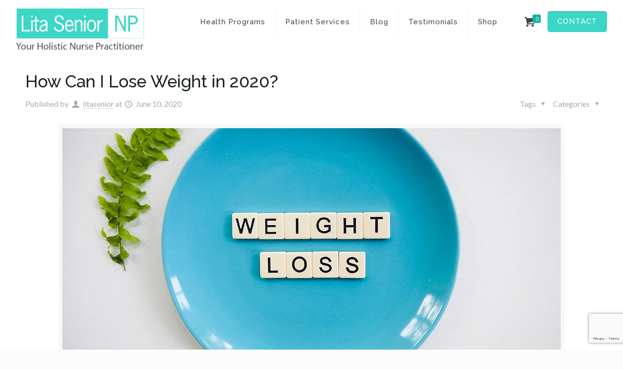

--- FILE ---
content_type: text/html; charset=UTF-8
request_url: https://litasenior.com/how-can-i-lose-weight-in-2020/
body_size: 35967
content:
<!DOCTYPE html>
<html class="no-js" lang="en-US">

<!-- head -->
<head>

<!-- meta -->
<meta charset="UTF-8" />
<meta name="viewport" content="width=device-width, initial-scale=1, maximum-scale=1" />
<!-- Global site tag (gtag.js) - Google Analytics -->
<script async src="https://www.googletagmanager.com/gtag/js?id=UA-134187165-1"></script>
<script>
  window.dataLayer = window.dataLayer || [];
  function gtag(){dataLayer.push(arguments);}
  gtag('js', new Date());

  gtag('config', 'UA-134187165-1');
</script>
<link rel="shortcut icon" href="https://litasenior.com/wp-content/uploads/2017/11/favicon.png" />	
	

<!-- wp_head() -->
<!-- script | dynamic -->
<script id="mfn-dnmc-config-js">
//<![CDATA[
window.mfn = {mobile_init:1240,nicescroll:40,parallax:"translate3d",responsive:1,retina_js:0};
window.mfn_prettyphoto = {disable:false,disableMobile:false,title:false,style:"pp_default",width:0,height:0};
window.mfn_sliders = {blog:0,clients:0,offer:0,portfolio:0,shop:0,slider:0,testimonials:0};
//]]>
</script>
<meta name='robots' content='index, follow, max-image-preview:large, max-snippet:-1, max-video-preview:-1' />

	<!-- This site is optimized with the Yoast SEO plugin v26.6 - https://yoast.com/wordpress/plugins/seo/ -->
	<title>How Can I Lose Weight in 2020? | Get Fit | Lita Senior</title>
	<meta name="description" content="Being at home in conjunction with restrictions on many of our physical activities, has made the extra pounds creep up. Let’s talk about how to manage this." />
	<link rel="canonical" href="https://litasenior.com/how-can-i-lose-weight-in-2020/" />
	<meta property="og:locale" content="en_US" />
	<meta property="og:type" content="article" />
	<meta property="og:title" content="How Can I Lose Weight in 2020? | Get Fit | Lita Senior" />
	<meta property="og:description" content="Being at home in conjunction with restrictions on many of our physical activities, has made the extra pounds creep up. Let’s talk about how to manage this." />
	<meta property="og:url" content="https://litasenior.com/how-can-i-lose-weight-in-2020/" />
	<meta property="og:site_name" content="Lita Senior" />
	<meta property="article:published_time" content="2020-06-10T17:18:54+00:00" />
	<meta property="og:image" content="https://litasenior.com/wp-content/uploads/2020/06/How-Can-I-Lose-Weight-in-2020.png" />
	<meta property="og:image:width" content="1024" />
	<meta property="og:image:height" content="631" />
	<meta property="og:image:type" content="image/png" />
	<meta name="author" content="litasenior" />
	<meta name="twitter:card" content="summary_large_image" />
	<meta name="twitter:label1" content="Written by" />
	<meta name="twitter:data1" content="litasenior" />
	<meta name="twitter:label2" content="Est. reading time" />
	<meta name="twitter:data2" content="10 minutes" />
	<!-- / Yoast SEO plugin. -->


<link rel='dns-prefetch' href='//fonts.googleapis.com' />
<link rel="alternate" type="application/rss+xml" title="Lita Senior &raquo; Feed" href="https://litasenior.com/feed/" />
<link rel="alternate" type="application/rss+xml" title="Lita Senior &raquo; Comments Feed" href="https://litasenior.com/comments/feed/" />
<link rel="alternate" type="application/rss+xml" title="Lita Senior &raquo; How Can I Lose Weight in 2020? Comments Feed" href="https://litasenior.com/how-can-i-lose-weight-in-2020/feed/" />
<link rel="alternate" title="oEmbed (JSON)" type="application/json+oembed" href="https://litasenior.com/wp-json/oembed/1.0/embed?url=https%3A%2F%2Flitasenior.com%2Fhow-can-i-lose-weight-in-2020%2F" />
<link rel="alternate" title="oEmbed (XML)" type="text/xml+oembed" href="https://litasenior.com/wp-json/oembed/1.0/embed?url=https%3A%2F%2Flitasenior.com%2Fhow-can-i-lose-weight-in-2020%2F&#038;format=xml" />
<style id='wp-img-auto-sizes-contain-inline-css' type='text/css'>
img:is([sizes=auto i],[sizes^="auto," i]){contain-intrinsic-size:3000px 1500px}
/*# sourceURL=wp-img-auto-sizes-contain-inline-css */
</style>
<link rel='stylesheet' id='formidable-css' href='https://litasenior.com/wp-content/plugins/formidable/css/formidableforms.css?ver=151924' type='text/css' media='all' />
<style id='wp-emoji-styles-inline-css' type='text/css'>

	img.wp-smiley, img.emoji {
		display: inline !important;
		border: none !important;
		box-shadow: none !important;
		height: 1em !important;
		width: 1em !important;
		margin: 0 0.07em !important;
		vertical-align: -0.1em !important;
		background: none !important;
		padding: 0 !important;
	}
/*# sourceURL=wp-emoji-styles-inline-css */
</style>
<style id='wp-block-library-inline-css' type='text/css'>
:root{--wp-block-synced-color:#7a00df;--wp-block-synced-color--rgb:122,0,223;--wp-bound-block-color:var(--wp-block-synced-color);--wp-editor-canvas-background:#ddd;--wp-admin-theme-color:#007cba;--wp-admin-theme-color--rgb:0,124,186;--wp-admin-theme-color-darker-10:#006ba1;--wp-admin-theme-color-darker-10--rgb:0,107,160.5;--wp-admin-theme-color-darker-20:#005a87;--wp-admin-theme-color-darker-20--rgb:0,90,135;--wp-admin-border-width-focus:2px}@media (min-resolution:192dpi){:root{--wp-admin-border-width-focus:1.5px}}.wp-element-button{cursor:pointer}:root .has-very-light-gray-background-color{background-color:#eee}:root .has-very-dark-gray-background-color{background-color:#313131}:root .has-very-light-gray-color{color:#eee}:root .has-very-dark-gray-color{color:#313131}:root .has-vivid-green-cyan-to-vivid-cyan-blue-gradient-background{background:linear-gradient(135deg,#00d084,#0693e3)}:root .has-purple-crush-gradient-background{background:linear-gradient(135deg,#34e2e4,#4721fb 50%,#ab1dfe)}:root .has-hazy-dawn-gradient-background{background:linear-gradient(135deg,#faaca8,#dad0ec)}:root .has-subdued-olive-gradient-background{background:linear-gradient(135deg,#fafae1,#67a671)}:root .has-atomic-cream-gradient-background{background:linear-gradient(135deg,#fdd79a,#004a59)}:root .has-nightshade-gradient-background{background:linear-gradient(135deg,#330968,#31cdcf)}:root .has-midnight-gradient-background{background:linear-gradient(135deg,#020381,#2874fc)}:root{--wp--preset--font-size--normal:16px;--wp--preset--font-size--huge:42px}.has-regular-font-size{font-size:1em}.has-larger-font-size{font-size:2.625em}.has-normal-font-size{font-size:var(--wp--preset--font-size--normal)}.has-huge-font-size{font-size:var(--wp--preset--font-size--huge)}.has-text-align-center{text-align:center}.has-text-align-left{text-align:left}.has-text-align-right{text-align:right}.has-fit-text{white-space:nowrap!important}#end-resizable-editor-section{display:none}.aligncenter{clear:both}.items-justified-left{justify-content:flex-start}.items-justified-center{justify-content:center}.items-justified-right{justify-content:flex-end}.items-justified-space-between{justify-content:space-between}.screen-reader-text{border:0;clip-path:inset(50%);height:1px;margin:-1px;overflow:hidden;padding:0;position:absolute;width:1px;word-wrap:normal!important}.screen-reader-text:focus{background-color:#ddd;clip-path:none;color:#444;display:block;font-size:1em;height:auto;left:5px;line-height:normal;padding:15px 23px 14px;text-decoration:none;top:5px;width:auto;z-index:100000}html :where(.has-border-color){border-style:solid}html :where([style*=border-top-color]){border-top-style:solid}html :where([style*=border-right-color]){border-right-style:solid}html :where([style*=border-bottom-color]){border-bottom-style:solid}html :where([style*=border-left-color]){border-left-style:solid}html :where([style*=border-width]){border-style:solid}html :where([style*=border-top-width]){border-top-style:solid}html :where([style*=border-right-width]){border-right-style:solid}html :where([style*=border-bottom-width]){border-bottom-style:solid}html :where([style*=border-left-width]){border-left-style:solid}html :where(img[class*=wp-image-]){height:auto;max-width:100%}:where(figure){margin:0 0 1em}html :where(.is-position-sticky){--wp-admin--admin-bar--position-offset:var(--wp-admin--admin-bar--height,0px)}@media screen and (max-width:600px){html :where(.is-position-sticky){--wp-admin--admin-bar--position-offset:0px}}

/*# sourceURL=wp-block-library-inline-css */
</style><link rel='stylesheet' id='wc-blocks-style-css' href='https://litasenior.com/wp-content/plugins/woocommerce/assets/client/blocks/wc-blocks.css?ver=wc-10.3.5' type='text/css' media='all' />
<style id='global-styles-inline-css' type='text/css'>
:root{--wp--preset--aspect-ratio--square: 1;--wp--preset--aspect-ratio--4-3: 4/3;--wp--preset--aspect-ratio--3-4: 3/4;--wp--preset--aspect-ratio--3-2: 3/2;--wp--preset--aspect-ratio--2-3: 2/3;--wp--preset--aspect-ratio--16-9: 16/9;--wp--preset--aspect-ratio--9-16: 9/16;--wp--preset--color--black: #000000;--wp--preset--color--cyan-bluish-gray: #abb8c3;--wp--preset--color--white: #ffffff;--wp--preset--color--pale-pink: #f78da7;--wp--preset--color--vivid-red: #cf2e2e;--wp--preset--color--luminous-vivid-orange: #ff6900;--wp--preset--color--luminous-vivid-amber: #fcb900;--wp--preset--color--light-green-cyan: #7bdcb5;--wp--preset--color--vivid-green-cyan: #00d084;--wp--preset--color--pale-cyan-blue: #8ed1fc;--wp--preset--color--vivid-cyan-blue: #0693e3;--wp--preset--color--vivid-purple: #9b51e0;--wp--preset--gradient--vivid-cyan-blue-to-vivid-purple: linear-gradient(135deg,rgb(6,147,227) 0%,rgb(155,81,224) 100%);--wp--preset--gradient--light-green-cyan-to-vivid-green-cyan: linear-gradient(135deg,rgb(122,220,180) 0%,rgb(0,208,130) 100%);--wp--preset--gradient--luminous-vivid-amber-to-luminous-vivid-orange: linear-gradient(135deg,rgb(252,185,0) 0%,rgb(255,105,0) 100%);--wp--preset--gradient--luminous-vivid-orange-to-vivid-red: linear-gradient(135deg,rgb(255,105,0) 0%,rgb(207,46,46) 100%);--wp--preset--gradient--very-light-gray-to-cyan-bluish-gray: linear-gradient(135deg,rgb(238,238,238) 0%,rgb(169,184,195) 100%);--wp--preset--gradient--cool-to-warm-spectrum: linear-gradient(135deg,rgb(74,234,220) 0%,rgb(151,120,209) 20%,rgb(207,42,186) 40%,rgb(238,44,130) 60%,rgb(251,105,98) 80%,rgb(254,248,76) 100%);--wp--preset--gradient--blush-light-purple: linear-gradient(135deg,rgb(255,206,236) 0%,rgb(152,150,240) 100%);--wp--preset--gradient--blush-bordeaux: linear-gradient(135deg,rgb(254,205,165) 0%,rgb(254,45,45) 50%,rgb(107,0,62) 100%);--wp--preset--gradient--luminous-dusk: linear-gradient(135deg,rgb(255,203,112) 0%,rgb(199,81,192) 50%,rgb(65,88,208) 100%);--wp--preset--gradient--pale-ocean: linear-gradient(135deg,rgb(255,245,203) 0%,rgb(182,227,212) 50%,rgb(51,167,181) 100%);--wp--preset--gradient--electric-grass: linear-gradient(135deg,rgb(202,248,128) 0%,rgb(113,206,126) 100%);--wp--preset--gradient--midnight: linear-gradient(135deg,rgb(2,3,129) 0%,rgb(40,116,252) 100%);--wp--preset--font-size--small: 13px;--wp--preset--font-size--medium: 20px;--wp--preset--font-size--large: 36px;--wp--preset--font-size--x-large: 42px;--wp--preset--spacing--20: 0.44rem;--wp--preset--spacing--30: 0.67rem;--wp--preset--spacing--40: 1rem;--wp--preset--spacing--50: 1.5rem;--wp--preset--spacing--60: 2.25rem;--wp--preset--spacing--70: 3.38rem;--wp--preset--spacing--80: 5.06rem;--wp--preset--shadow--natural: 6px 6px 9px rgba(0, 0, 0, 0.2);--wp--preset--shadow--deep: 12px 12px 50px rgba(0, 0, 0, 0.4);--wp--preset--shadow--sharp: 6px 6px 0px rgba(0, 0, 0, 0.2);--wp--preset--shadow--outlined: 6px 6px 0px -3px rgb(255, 255, 255), 6px 6px rgb(0, 0, 0);--wp--preset--shadow--crisp: 6px 6px 0px rgb(0, 0, 0);}:where(.is-layout-flex){gap: 0.5em;}:where(.is-layout-grid){gap: 0.5em;}body .is-layout-flex{display: flex;}.is-layout-flex{flex-wrap: wrap;align-items: center;}.is-layout-flex > :is(*, div){margin: 0;}body .is-layout-grid{display: grid;}.is-layout-grid > :is(*, div){margin: 0;}:where(.wp-block-columns.is-layout-flex){gap: 2em;}:where(.wp-block-columns.is-layout-grid){gap: 2em;}:where(.wp-block-post-template.is-layout-flex){gap: 1.25em;}:where(.wp-block-post-template.is-layout-grid){gap: 1.25em;}.has-black-color{color: var(--wp--preset--color--black) !important;}.has-cyan-bluish-gray-color{color: var(--wp--preset--color--cyan-bluish-gray) !important;}.has-white-color{color: var(--wp--preset--color--white) !important;}.has-pale-pink-color{color: var(--wp--preset--color--pale-pink) !important;}.has-vivid-red-color{color: var(--wp--preset--color--vivid-red) !important;}.has-luminous-vivid-orange-color{color: var(--wp--preset--color--luminous-vivid-orange) !important;}.has-luminous-vivid-amber-color{color: var(--wp--preset--color--luminous-vivid-amber) !important;}.has-light-green-cyan-color{color: var(--wp--preset--color--light-green-cyan) !important;}.has-vivid-green-cyan-color{color: var(--wp--preset--color--vivid-green-cyan) !important;}.has-pale-cyan-blue-color{color: var(--wp--preset--color--pale-cyan-blue) !important;}.has-vivid-cyan-blue-color{color: var(--wp--preset--color--vivid-cyan-blue) !important;}.has-vivid-purple-color{color: var(--wp--preset--color--vivid-purple) !important;}.has-black-background-color{background-color: var(--wp--preset--color--black) !important;}.has-cyan-bluish-gray-background-color{background-color: var(--wp--preset--color--cyan-bluish-gray) !important;}.has-white-background-color{background-color: var(--wp--preset--color--white) !important;}.has-pale-pink-background-color{background-color: var(--wp--preset--color--pale-pink) !important;}.has-vivid-red-background-color{background-color: var(--wp--preset--color--vivid-red) !important;}.has-luminous-vivid-orange-background-color{background-color: var(--wp--preset--color--luminous-vivid-orange) !important;}.has-luminous-vivid-amber-background-color{background-color: var(--wp--preset--color--luminous-vivid-amber) !important;}.has-light-green-cyan-background-color{background-color: var(--wp--preset--color--light-green-cyan) !important;}.has-vivid-green-cyan-background-color{background-color: var(--wp--preset--color--vivid-green-cyan) !important;}.has-pale-cyan-blue-background-color{background-color: var(--wp--preset--color--pale-cyan-blue) !important;}.has-vivid-cyan-blue-background-color{background-color: var(--wp--preset--color--vivid-cyan-blue) !important;}.has-vivid-purple-background-color{background-color: var(--wp--preset--color--vivid-purple) !important;}.has-black-border-color{border-color: var(--wp--preset--color--black) !important;}.has-cyan-bluish-gray-border-color{border-color: var(--wp--preset--color--cyan-bluish-gray) !important;}.has-white-border-color{border-color: var(--wp--preset--color--white) !important;}.has-pale-pink-border-color{border-color: var(--wp--preset--color--pale-pink) !important;}.has-vivid-red-border-color{border-color: var(--wp--preset--color--vivid-red) !important;}.has-luminous-vivid-orange-border-color{border-color: var(--wp--preset--color--luminous-vivid-orange) !important;}.has-luminous-vivid-amber-border-color{border-color: var(--wp--preset--color--luminous-vivid-amber) !important;}.has-light-green-cyan-border-color{border-color: var(--wp--preset--color--light-green-cyan) !important;}.has-vivid-green-cyan-border-color{border-color: var(--wp--preset--color--vivid-green-cyan) !important;}.has-pale-cyan-blue-border-color{border-color: var(--wp--preset--color--pale-cyan-blue) !important;}.has-vivid-cyan-blue-border-color{border-color: var(--wp--preset--color--vivid-cyan-blue) !important;}.has-vivid-purple-border-color{border-color: var(--wp--preset--color--vivid-purple) !important;}.has-vivid-cyan-blue-to-vivid-purple-gradient-background{background: var(--wp--preset--gradient--vivid-cyan-blue-to-vivid-purple) !important;}.has-light-green-cyan-to-vivid-green-cyan-gradient-background{background: var(--wp--preset--gradient--light-green-cyan-to-vivid-green-cyan) !important;}.has-luminous-vivid-amber-to-luminous-vivid-orange-gradient-background{background: var(--wp--preset--gradient--luminous-vivid-amber-to-luminous-vivid-orange) !important;}.has-luminous-vivid-orange-to-vivid-red-gradient-background{background: var(--wp--preset--gradient--luminous-vivid-orange-to-vivid-red) !important;}.has-very-light-gray-to-cyan-bluish-gray-gradient-background{background: var(--wp--preset--gradient--very-light-gray-to-cyan-bluish-gray) !important;}.has-cool-to-warm-spectrum-gradient-background{background: var(--wp--preset--gradient--cool-to-warm-spectrum) !important;}.has-blush-light-purple-gradient-background{background: var(--wp--preset--gradient--blush-light-purple) !important;}.has-blush-bordeaux-gradient-background{background: var(--wp--preset--gradient--blush-bordeaux) !important;}.has-luminous-dusk-gradient-background{background: var(--wp--preset--gradient--luminous-dusk) !important;}.has-pale-ocean-gradient-background{background: var(--wp--preset--gradient--pale-ocean) !important;}.has-electric-grass-gradient-background{background: var(--wp--preset--gradient--electric-grass) !important;}.has-midnight-gradient-background{background: var(--wp--preset--gradient--midnight) !important;}.has-small-font-size{font-size: var(--wp--preset--font-size--small) !important;}.has-medium-font-size{font-size: var(--wp--preset--font-size--medium) !important;}.has-large-font-size{font-size: var(--wp--preset--font-size--large) !important;}.has-x-large-font-size{font-size: var(--wp--preset--font-size--x-large) !important;}
/*# sourceURL=global-styles-inline-css */
</style>

<style id='classic-theme-styles-inline-css' type='text/css'>
/*! This file is auto-generated */
.wp-block-button__link{color:#fff;background-color:#32373c;border-radius:9999px;box-shadow:none;text-decoration:none;padding:calc(.667em + 2px) calc(1.333em + 2px);font-size:1.125em}.wp-block-file__button{background:#32373c;color:#fff;text-decoration:none}
/*# sourceURL=/wp-includes/css/classic-themes.min.css */
</style>
<link rel='stylesheet' id='contact-form-7-css' href='https://litasenior.com/wp-content/plugins/contact-form-7/includes/css/styles.css?ver=6.1.4' type='text/css' media='all' />
<link rel='stylesheet' id='woocommerce-layout-css' href='https://litasenior.com/wp-content/plugins/woocommerce/assets/css/woocommerce-layout.css?ver=10.3.5' type='text/css' media='all' />
<link rel='stylesheet' id='woocommerce-smallscreen-css' href='https://litasenior.com/wp-content/plugins/woocommerce/assets/css/woocommerce-smallscreen.css?ver=10.3.5' type='text/css' media='only screen and (max-width: 768px)' />
<link rel='stylesheet' id='woocommerce-general-css' href='https://litasenior.com/wp-content/plugins/woocommerce/assets/css/woocommerce.css?ver=10.3.5' type='text/css' media='all' />
<style id='woocommerce-inline-inline-css' type='text/css'>
.woocommerce form .form-row .required { visibility: visible; }
/*# sourceURL=woocommerce-inline-inline-css */
</style>
<link rel='stylesheet' id='brands-styles-css' href='https://litasenior.com/wp-content/plugins/woocommerce/assets/css/brands.css?ver=10.3.5' type='text/css' media='all' />
<link rel='stylesheet' id='mfn-base-css' href='https://litasenior.com/wp-content/themes/betheme/css/base.css?ver=16.3' type='text/css' media='all' />
<link rel='stylesheet' id='mfn-layout-css' href='https://litasenior.com/wp-content/themes/betheme/css/layout.css?ver=16.3' type='text/css' media='all' />
<link rel='stylesheet' id='mfn-shortcodes-css' href='https://litasenior.com/wp-content/themes/betheme/css/shortcodes.css?ver=16.3' type='text/css' media='all' />
<link rel='stylesheet' id='mfn-animations-css' href='https://litasenior.com/wp-content/themes/betheme/assets/animations/animations.min.css?ver=16.3' type='text/css' media='all' />
<link rel='stylesheet' id='mfn-jquery-ui-css' href='https://litasenior.com/wp-content/themes/betheme/assets/ui/jquery.ui.all.css?ver=16.3' type='text/css' media='all' />
<link rel='stylesheet' id='mfn-prettyPhoto-css' href='https://litasenior.com/wp-content/themes/betheme/assets/prettyPhoto/prettyPhoto.css?ver=16.3' type='text/css' media='all' />
<link rel='stylesheet' id='mfn-jplayer-css' href='https://litasenior.com/wp-content/themes/betheme/assets/jplayer/css/jplayer.blue.monday.css?ver=16.3' type='text/css' media='all' />
<link rel='stylesheet' id='mfn-responsive-css' href='https://litasenior.com/wp-content/themes/betheme/css/responsive.css?ver=16.3' type='text/css' media='all' />
<link rel='stylesheet' id='Lato-css' href='https://fonts.googleapis.com/css?family=Lato%3A1%2C300%2C400%2C400italic%2C500%2C700&#038;ver=6.9' type='text/css' media='all' />
<link rel='stylesheet' id='Raleway-css' href='https://fonts.googleapis.com/css?family=Raleway%3A1%2C300%2C400%2C400italic%2C500%2C700&#038;ver=6.9' type='text/css' media='all' />
<link rel='stylesheet' id='mfn-woo-css' href='https://litasenior.com/wp-content/themes/betheme/css/woocommerce.css?ver=16.3' type='text/css' media='all' />
<link rel='stylesheet' id='style-css' href='https://litasenior.com/wp-content/themes/betheme-child/style.css?ver=16.3' type='text/css' media='all' />
<script type="text/javascript" src="https://litasenior.com/wp-content/plugins/stop-user-enumeration/frontend/js/frontend.js?ver=1.7.7" id="stop-user-enumeration-js" defer="defer" data-wp-strategy="defer"></script>
<script type="text/javascript" src="https://litasenior.com/wp-includes/js/jquery/jquery.min.js?ver=3.7.1" id="jquery-core-js"></script>
<script type="text/javascript" src="https://litasenior.com/wp-includes/js/jquery/jquery-migrate.min.js?ver=3.4.1" id="jquery-migrate-js"></script>
<script type="text/javascript" src="https://litasenior.com/wp-content/plugins/woocommerce/assets/js/jquery-blockui/jquery.blockUI.min.js?ver=2.7.0-wc.10.3.5" id="wc-jquery-blockui-js" defer="defer" data-wp-strategy="defer"></script>
<script type="text/javascript" id="wc-add-to-cart-js-extra">
/* <![CDATA[ */
var wc_add_to_cart_params = {"ajax_url":"/wp-admin/admin-ajax.php","wc_ajax_url":"/?wc-ajax=%%endpoint%%","i18n_view_cart":"View cart","cart_url":"https://litasenior.com/cart/","is_cart":"","cart_redirect_after_add":"no"};
//# sourceURL=wc-add-to-cart-js-extra
/* ]]> */
</script>
<script type="text/javascript" src="https://litasenior.com/wp-content/plugins/woocommerce/assets/js/frontend/add-to-cart.min.js?ver=10.3.5" id="wc-add-to-cart-js" defer="defer" data-wp-strategy="defer"></script>
<script type="text/javascript" src="https://litasenior.com/wp-content/plugins/woocommerce/assets/js/js-cookie/js.cookie.min.js?ver=2.1.4-wc.10.3.5" id="wc-js-cookie-js" defer="defer" data-wp-strategy="defer"></script>
<script type="text/javascript" id="woocommerce-js-extra">
/* <![CDATA[ */
var woocommerce_params = {"ajax_url":"/wp-admin/admin-ajax.php","wc_ajax_url":"/?wc-ajax=%%endpoint%%","i18n_password_show":"Show password","i18n_password_hide":"Hide password"};
//# sourceURL=woocommerce-js-extra
/* ]]> */
</script>
<script type="text/javascript" src="https://litasenior.com/wp-content/plugins/woocommerce/assets/js/frontend/woocommerce.min.js?ver=10.3.5" id="woocommerce-js" defer="defer" data-wp-strategy="defer"></script>
<link rel="https://api.w.org/" href="https://litasenior.com/wp-json/" /><link rel="alternate" title="JSON" type="application/json" href="https://litasenior.com/wp-json/wp/v2/posts/941" /><link rel="EditURI" type="application/rsd+xml" title="RSD" href="https://litasenior.com/xmlrpc.php?rsd" />
<link rel='shortlink' href='https://litasenior.com/?p=941' />


<!-- This site is optimized with the Schema plugin v1.7.9.6 - https://schema.press -->
<script type="application/ld+json">{"@context":"https:\/\/schema.org\/","@type":"BlogPosting","mainEntityOfPage":{"@type":"WebPage","@id":"https:\/\/litasenior.com\/how-can-i-lose-weight-in-2020\/"},"url":"https:\/\/litasenior.com\/how-can-i-lose-weight-in-2020\/","headline":"How Can I Lose Weight in 2020?","datePublished":"2020-06-10T17:18:54-07:00","dateModified":"2020-06-10T17:18:54-07:00","publisher":{"@type":"Organization","@id":"https:\/\/litasenior.com\/#organization","name":"Lita Senior","logo":{"@type":"ImageObject","url":"https:\/\/litasenior.com\/wp-content\/uploads\/2017\/11\/favicon.png","width":600,"height":60}},"image":{"@type":"ImageObject","url":"https:\/\/litasenior.com\/wp-content\/uploads\/2020\/06\/How-Can-I-Lose-Weight-in-2020.png","width":1024,"height":631},"articleSection":"Uncategorized","description":"A lot of us expected 2020 to be THE year. The year to achieve weight loss, conquer goals, live your best life, etc. Unfortunately, life doesn’t always go our way and right now is a good example of that. Apart from trying to steer clear from COVID-19, a big","author":{"@type":"Person","name":"litasenior","url":"https:\/\/litasenior.com\/author\/litasenior\/","image":{"@type":"ImageObject","url":"https:\/\/secure.gravatar.com\/avatar\/d083275945b1e7e789f9241ad09bdf26c844ae36421bfc8b35bbd184c3b066ce?s=96&d=mm&r=g","height":96,"width":96},"sameAs":["https:\/\/litasenior.com"]}}</script>

<!-- style | background -->
<style id="mfn-dnmc-bg-css">
#Subheader{background-image:url(http://themes.muffingroup.com/be/dietitian/wp-content/uploads/2015/10/home_dietitian_subheader.jpg);background-repeat:no-repeat;background-position:center top}
</style>
<!-- style | dynamic -->
<style id="mfn-dnmc-style-css">
@media only screen and (min-width: 1240px) {body:not(.header-simple) #Top_bar #menu{display:block!important}.tr-menu #Top_bar #menu{background:none!important}#Top_bar .menu > li > ul.mfn-megamenu{width:984px}#Top_bar .menu > li > ul.mfn-megamenu > li{float:left}#Top_bar .menu > li > ul.mfn-megamenu > li.mfn-megamenu-cols-1{width:100%}#Top_bar .menu > li > ul.mfn-megamenu > li.mfn-megamenu-cols-2{width:50%}#Top_bar .menu > li > ul.mfn-megamenu > li.mfn-megamenu-cols-3{width:33.33%}#Top_bar .menu > li > ul.mfn-megamenu > li.mfn-megamenu-cols-4{width:25%}#Top_bar .menu > li > ul.mfn-megamenu > li.mfn-megamenu-cols-5{width:20%}#Top_bar .menu > li > ul.mfn-megamenu > li.mfn-megamenu-cols-6{width:16.66%}#Top_bar .menu > li > ul.mfn-megamenu > li > ul{display:block!important;position:inherit;left:auto;top:auto;border-width:0 1px 0 0}#Top_bar .menu > li > ul.mfn-megamenu > li:last-child > ul{border:0}#Top_bar .menu > li > ul.mfn-megamenu > li > ul li{width:auto}#Top_bar .menu > li > ul.mfn-megamenu a.mfn-megamenu-title{text-transform:uppercase;font-weight:400;background:none}#Top_bar .menu > li > ul.mfn-megamenu a .menu-arrow{display:none}.menuo-right #Top_bar .menu > li > ul.mfn-megamenu{left:auto;right:0}.menuo-right #Top_bar .menu > li > ul.mfn-megamenu-bg{box-sizing:border-box}#Top_bar .menu > li > ul.mfn-megamenu-bg{padding:20px 166px 20px 20px;background-repeat:no-repeat;background-position:right bottom}.rtl #Top_bar .menu > li > ul.mfn-megamenu-bg{padding-left:166px;padding-right:20px;background-position:left bottom}#Top_bar .menu > li > ul.mfn-megamenu-bg > li{background:none}#Top_bar .menu > li > ul.mfn-megamenu-bg > li a{border:none}#Top_bar .menu > li > ul.mfn-megamenu-bg > li > ul{background:none!important;-webkit-box-shadow:0 0 0 0;-moz-box-shadow:0 0 0 0;box-shadow:0 0 0 0}.mm-vertical #Top_bar .container{position:relative;}.mm-vertical #Top_bar .top_bar_left{position:static;}.mm-vertical #Top_bar .menu > li ul{box-shadow:0 0 0 0 transparent!important;background-image:none;}.mm-vertical #Top_bar .menu > li > ul.mfn-megamenu{width:98%!important;margin:0 1%;padding:20px 0;}.mm-vertical.header-plain #Top_bar .menu > li > ul.mfn-megamenu{width:100%!important;margin:0;}.mm-vertical #Top_bar .menu > li > ul.mfn-megamenu > li{display:table-cell;float:none!important;width:10%;padding:0 15px;border-right:1px solid rgba(0, 0, 0, 0.05);}.mm-vertical #Top_bar .menu > li > ul.mfn-megamenu > li:last-child{border-right-width:0}.mm-vertical #Top_bar .menu > li > ul.mfn-megamenu > li.hide-border{border-right-width:0}.mm-vertical #Top_bar .menu > li > ul.mfn-megamenu > li a{border-bottom-width:0;padding:9px 15px;line-height:120%;}.mm-vertical #Top_bar .menu > li > ul.mfn-megamenu a.mfn-megamenu-title{font-weight:700;}.rtl .mm-vertical #Top_bar .menu > li > ul.mfn-megamenu > li:first-child{border-right-width:0}.rtl .mm-vertical #Top_bar .menu > li > ul.mfn-megamenu > li:last-child{border-right-width:1px}#Header_creative #Top_bar .menu > li > ul.mfn-megamenu{width:980px!important;margin:0;}.header-plain:not(.menuo-right) #Header .top_bar_left{width:auto!important}.header-stack.header-center #Top_bar #menu{display:inline-block!important}.header-simple #Top_bar #menu{display:none;height:auto;width:300px;bottom:auto;top:100%;right:1px;position:absolute;margin:0}.header-simple #Header a.responsive-menu-toggle{display:block;right:10px}.header-simple #Top_bar #menu > ul{width:100%;float:left}.header-simple #Top_bar #menu ul li{width:100%;padding-bottom:0;border-right:0;position:relative}.header-simple #Top_bar #menu ul li a{padding:0 20px;margin:0;display:block;height:auto;line-height:normal;border:none}.header-simple #Top_bar #menu ul li a:after{display:none}.header-simple #Top_bar #menu ul li a span{border:none;line-height:44px;display:inline;padding:0}.header-simple #Top_bar #menu ul li.submenu .menu-toggle{display:block;position:absolute;right:0;top:0;width:44px;height:44px;line-height:44px;font-size:30px;font-weight:300;text-align:center;cursor:pointer;color:#444;opacity:0.33;}.header-simple #Top_bar #menu ul li.submenu .menu-toggle:after{content:"+"}.header-simple #Top_bar #menu ul li.hover > .menu-toggle:after{content:"-"}.header-simple #Top_bar #menu ul li.hover a{border-bottom:0}.header-simple #Top_bar #menu ul.mfn-megamenu li .menu-toggle{display:none}.header-simple #Top_bar #menu ul li ul{position:relative!important;left:0!important;top:0;padding:0;margin:0!important;width:auto!important;background-image:none}.header-simple #Top_bar #menu ul li ul li{width:100%!important;display:block;padding:0;}.header-simple #Top_bar #menu ul li ul li a{padding:0 20px 0 30px}.header-simple #Top_bar #menu ul li ul li a .menu-arrow{display:none}.header-simple #Top_bar #menu ul li ul li a span{padding:0}.header-simple #Top_bar #menu ul li ul li a span:after{display:none!important}.header-simple #Top_bar .menu > li > ul.mfn-megamenu a.mfn-megamenu-title{text-transform:uppercase;font-weight:400}.header-simple #Top_bar .menu > li > ul.mfn-megamenu > li > ul{display:block!important;position:inherit;left:auto;top:auto}.header-simple #Top_bar #menu ul li ul li ul{border-left:0!important;padding:0;top:0}.header-simple #Top_bar #menu ul li ul li ul li a{padding:0 20px 0 40px}.rtl.header-simple #Top_bar #menu{left:1px;right:auto}.rtl.header-simple #Top_bar a.responsive-menu-toggle{left:10px;right:auto}.rtl.header-simple #Top_bar #menu ul li.submenu .menu-toggle{left:0;right:auto}.rtl.header-simple #Top_bar #menu ul li ul{left:auto!important;right:0!important}.rtl.header-simple #Top_bar #menu ul li ul li a{padding:0 30px 0 20px}.rtl.header-simple #Top_bar #menu ul li ul li ul li a{padding:0 40px 0 20px}.menu-highlight #Top_bar .menu > li{margin:0 2px}.menu-highlight:not(.header-creative) #Top_bar .menu > li > a{margin:20px 0;padding:0;-webkit-border-radius:5px;border-radius:5px}.menu-highlight #Top_bar .menu > li > a:after{display:none}.menu-highlight #Top_bar .menu > li > a span:not(.description){line-height:50px}.menu-highlight #Top_bar .menu > li > a span.description{display:none}.menu-highlight.header-stack #Top_bar .menu > li > a{margin:10px 0!important}.menu-highlight.header-stack #Top_bar .menu > li > a span:not(.description){line-height:40px}.menu-highlight.header-transparent #Top_bar .menu > li > a{margin:5px 0}.menu-highlight.header-simple #Top_bar #menu ul li,.menu-highlight.header-creative #Top_bar #menu ul li{margin:0}.menu-highlight.header-simple #Top_bar #menu ul li > a,.menu-highlight.header-creative #Top_bar #menu ul li > a{-webkit-border-radius:0;border-radius:0}.menu-highlight:not(.header-fixed):not(.header-simple) #Top_bar.is-sticky .menu > li > a{margin:10px 0!important;padding:5px 0!important}.menu-highlight:not(.header-fixed):not(.header-simple) #Top_bar.is-sticky .menu > li > a span{line-height:30px!important}.header-modern.menu-highlight.menuo-right .menu_wrapper{margin-right:20px}.menu-line-below #Top_bar .menu > li > a:after{top:auto;bottom:-4px}.menu-line-below #Top_bar.is-sticky .menu > li > a:after{top:auto;bottom:-4px}.menu-line-below-80 #Top_bar:not(.is-sticky) .menu > li > a:after{height:4px;left:10%;top:50%;margin-top:20px;width:80%}.menu-line-below-80-1 #Top_bar:not(.is-sticky) .menu > li > a:after{height:1px;left:10%;top:50%;margin-top:20px;width:80%}.menu-link-color #Top_bar .menu > li > a:after{display:none!important}.menu-arrow-top #Top_bar .menu > li > a:after{background:none repeat scroll 0 0 rgba(0,0,0,0)!important;border-color:#ccc transparent transparent;border-style:solid;border-width:7px 7px 0;display:block;height:0;left:50%;margin-left:-7px;top:0!important;width:0}.menu-arrow-top.header-transparent #Top_bar .menu > li > a:after,.menu-arrow-top.header-plain #Top_bar .menu > li > a:after{display:none}.menu-arrow-top #Top_bar.is-sticky .menu > li > a:after{top:0!important}.menu-arrow-bottom #Top_bar .menu > li > a:after{background:none!important;border-color:transparent transparent #ccc;border-style:solid;border-width:0 7px 7px;display:block;height:0;left:50%;margin-left:-7px;top:auto;bottom:0;width:0}.menu-arrow-bottom.header-transparent #Top_bar .menu > li > a:after,.menu-arrow-bottom.header-plain #Top_bar .menu > li > a:after{display:none}.menu-arrow-bottom #Top_bar.is-sticky .menu > li > a:after{top:auto;bottom:0}.menuo-no-borders #Top_bar .menu > li > a span:not(.description){border-right-width:0}.menuo-no-borders #Header_creative #Top_bar .menu > li > a span{border-bottom-width:0}.menuo-right #Top_bar .menu_wrapper{float:right}.menuo-right.header-stack:not(.header-center) #Top_bar .menu_wrapper{margin-right:150px}body.header-creative{padding-left:50px}body.header-creative.header-open{padding-left:250px}body.error404,body.under-construction,body.template-blank{padding-left:0!important}.header-creative.footer-fixed #Footer,.header-creative.footer-sliding #Footer,.header-creative.footer-stick #Footer.is-sticky{box-sizing:border-box;padding-left:50px;}.header-open.footer-fixed #Footer,.header-open.footer-sliding #Footer,.header-creative.footer-stick #Footer.is-sticky{padding-left:250px;}.header-rtl.header-creative.footer-fixed #Footer,.header-rtl.header-creative.footer-sliding #Footer,.header-rtl.header-creative.footer-stick #Footer.is-sticky{padding-left:0;padding-right:50px;}.header-rtl.header-open.footer-fixed #Footer,.header-rtl.header-open.footer-sliding #Footer,.header-rtl.header-creative.footer-stick #Footer.is-sticky{padding-right:250px;}#Header_creative{background:#fff;position:fixed;width:250px;height:100%;left:-200px;top:0;z-index:9002;-webkit-box-shadow:2px 0 4px 2px rgba(0,0,0,.15);box-shadow:2px 0 4px 2px rgba(0,0,0,.15)}#Header_creative .container{width:100%}#Header_creative .creative-wrapper{display:none}#Header_creative a.creative-menu-toggle{display:block;width:34px;height:34px;line-height:34px;font-size:22px;text-align:center;position:absolute;top:10px;right:8px;border-radius:3px}.admin-bar #Header_creative a.creative-menu-toggle{top:42px}#Header_creative #Top_bar{position:static;width:100%}#Header_creative #Top_bar .top_bar_left{width:100%!important;float:none}#Header_creative #Top_bar .top_bar_right{width:100%!important;float:none;height:auto;margin-bottom:35px;text-align:center;padding:0 20px;top:0;-webkit-box-sizing:border-box;-moz-box-sizing:border-box;box-sizing:border-box}#Header_creative #Top_bar .top_bar_right:before{display:none}#Header_creative #Top_bar .top_bar_right_wrapper{top:0}#Header_creative #Top_bar .logo{float:none;text-align:center;margin:15px 0}#Header_creative #Top_bar .menu_wrapper{float:none;margin:0 0 30px}#Header_creative #Top_bar .menu > li{width:100%;float:none;position:relative}#Header_creative #Top_bar .menu > li > a{padding:0;text-align:center}#Header_creative #Top_bar .menu > li > a:after{display:none}#Header_creative #Top_bar .menu > li > a span{border-right:0;border-bottom-width:1px;line-height:38px}#Header_creative #Top_bar .menu li ul{left:100%;right:auto;top:0;box-shadow:2px 2px 2px 0 rgba(0,0,0,0.03);-webkit-box-shadow:2px 2px 2px 0 rgba(0,0,0,0.03)}#Header_creative #Top_bar .menu > li > ul.mfn-megamenu{width:700px!important;}#Header_creative #Top_bar .menu > li > ul.mfn-megamenu > li > ul{left:0}#Header_creative #Top_bar .menu li ul li a{padding-top:9px;padding-bottom:8px}#Header_creative #Top_bar .menu li ul li ul{top:0!important}#Header_creative #Top_bar .menu > li > a span.description{display:block;font-size:13px;line-height:28px!important;clear:both}#Header_creative #Top_bar .search_wrapper{left:100%;top:auto;bottom:0}#Header_creative #Top_bar a#header_cart{display:inline-block;float:none;top:3px}#Header_creative #Top_bar a#search_button{display:inline-block;float:none;top:3px}#Header_creative #Top_bar .wpml-languages{display:inline-block;float:none;top:0}#Header_creative #Top_bar .wpml-languages.enabled:hover a.active{padding-bottom:9px}#Header_creative #Top_bar a.button.action_button{display:inline-block;float:none;top:16px;margin:0}#Header_creative #Top_bar .banner_wrapper{display:block;text-align:center}#Header_creative #Top_bar .banner_wrapper img{max-width:100%;height:auto;display:inline-block}#Header_creative #Action_bar{position:absolute;bottom:0;top:auto;clear:both;padding:0 20px;-webkit-box-sizing:border-box;-moz-box-sizing:border-box;box-sizing:border-box}#Header_creative #Action_bar .social{float:none;text-align:center;padding:5px 0 15px}#Header_creative #Action_bar .social li{margin-bottom:2px}#Header_creative .social li a{color:rgba(0,0,0,.5)}#Header_creative .social li a:hover{color:#000}#Header_creative .creative-social{position:absolute;bottom:10px;right:0;width:50px}#Header_creative .creative-social li{display:block;float:none;width:100%;text-align:center;margin-bottom:5px}.header-creative .fixed-nav.fixed-nav-prev{margin-left:50px}.header-creative.header-open .fixed-nav.fixed-nav-prev{margin-left:250px}.menuo-last #Header_creative #Top_bar .menu li.last ul{top:auto;bottom:0}.header-open #Header_creative{left:0}.header-open #Header_creative .creative-wrapper{display:block}.header-open #Header_creative .creative-menu-toggle,.header-open #Header_creative .creative-social{display:none}body.header-rtl.header-creative{padding-left:0;padding-right:50px}.header-rtl #Header_creative{left:auto;right:-200px}.header-rtl.nice-scroll #Header_creative{margin-right:10px}.header-rtl #Header_creative a.creative-menu-toggle{left:8px;right:auto}.header-rtl #Header_creative .creative-social{left:0;right:auto}.header-rtl #Footer #back_to_top.sticky{right:125px}.header-rtl #popup_contact{right:70px}.header-rtl #Header_creative #Top_bar .menu li ul{left:auto;right:100%}.header-rtl #Header_creative #Top_bar .search_wrapper{left:auto;right:100%;}.header-rtl .fixed-nav.fixed-nav-prev{margin-left:0!important}.header-rtl .fixed-nav.fixed-nav-next{margin-right:50px}body.header-rtl.header-creative.header-open{padding-left:0;padding-right:250px!important}.header-rtl.header-open #Header_creative{left:auto;right:0}.header-rtl.header-open #Footer #back_to_top.sticky{right:325px}.header-rtl.header-open #popup_contact{right:270px}.header-rtl.header-open .fixed-nav.fixed-nav-next{margin-right:250px}.header-creative .vc_row[data-vc-full-width]{padding-left:50px}.header-creative.header-open .vc_row[data-vc-full-width]{padding-left:250px}.header-open .vc_parallax .vc_parallax-inner { left:auto; width: calc(100% - 250px); }.header-open.header-rtl .vc_parallax .vc_parallax-inner { left:0; right:auto; }#Header_creative.scroll{height:100%;overflow-y:auto}#Header_creative.scroll:not(.dropdown) .menu li ul{display:none!important}#Header_creative.scroll #Action_bar{position:static}#Header_creative.dropdown{outline:none}#Header_creative.dropdown #Top_bar .menu_wrapper{float:left}#Header_creative.dropdown #Top_bar #menu ul li{position:relative;float:left}#Header_creative.dropdown #Top_bar #menu ul li a:after{display:none}#Header_creative.dropdown #Top_bar #menu ul li a span{line-height:38px;padding:0}#Header_creative.dropdown #Top_bar #menu ul li.submenu .menu-toggle{display:block;position:absolute;right:0;top:0;width:38px;height:38px;line-height:38px;font-size:26px;font-weight:300;text-align:center;cursor:pointer;color:#444;opacity:0.33;}#Header_creative.dropdown #Top_bar #menu ul li.submenu .menu-toggle:after{content:"+"}#Header_creative.dropdown #Top_bar #menu ul li.hover > .menu-toggle:after{content:"-"}#Header_creative.dropdown #Top_bar #menu ul li.hover a{border-bottom:0}#Header_creative.dropdown #Top_bar #menu ul.mfn-megamenu li .menu-toggle{display:none}#Header_creative.dropdown #Top_bar #menu ul li ul{position:relative!important;left:0!important;top:0;padding:0;margin-left:0!important;width:auto!important;background-image:none}#Header_creative.dropdown #Top_bar #menu ul li ul li{width:100%!important}#Header_creative.dropdown #Top_bar #menu ul li ul li a{padding:0 10px;text-align:center}#Header_creative.dropdown #Top_bar #menu ul li ul li a .menu-arrow{display:none}#Header_creative.dropdown #Top_bar #menu ul li ul li a span{padding:0}#Header_creative.dropdown #Top_bar #menu ul li ul li a span:after{display:none!important}#Header_creative.dropdown #Top_bar .menu > li > ul.mfn-megamenu a.mfn-megamenu-title{text-transform:uppercase;font-weight:400}#Header_creative.dropdown #Top_bar .menu > li > ul.mfn-megamenu > li > ul{display:block!important;position:inherit;left:auto;top:auto}#Header_creative.dropdown #Top_bar #menu ul li ul li ul{border-left:0!important;padding:0;top:0}}@media only screen and (min-width: 1240px) {#Top_bar.is-sticky{position:fixed!important;width:100%;left:0;top:-60px;height:60px;z-index:701;background:#fff;opacity:.97;filter:alpha(opacity = 97);-webkit-box-shadow:0 2px 5px 0 rgba(0,0,0,0.1);-moz-box-shadow:0 2px 5px 0 rgba(0,0,0,0.1);box-shadow:0 2px 5px 0 rgba(0,0,0,0.1)}.layout-boxed.header-boxed #Top_bar.is-sticky{max-width:1240px;left:50%;-webkit-transform:translateX(-50%);transform:translateX(-50%)}.layout-boxed.header-boxed.nice-scroll #Top_bar.is-sticky{margin-left:-5px}#Top_bar.is-sticky .top_bar_left,#Top_bar.is-sticky .top_bar_right,#Top_bar.is-sticky .top_bar_right:before{background:none}#Top_bar.is-sticky .top_bar_right{top:-4px;height:auto;}#Top_bar.is-sticky .top_bar_right_wrapper{top:15px}.header-plain #Top_bar.is-sticky .top_bar_right_wrapper{top:0}#Top_bar.is-sticky .logo{width:auto;margin:0 30px 0 20px;padding:0}#Top_bar.is-sticky #logo{padding:5px 0!important;height:50px!important;line-height:50px!important}#Top_bar.is-sticky #logo img:not(.svg){max-height:35px;width:auto!important}#Top_bar.is-sticky #logo img.logo-main{display:none}#Top_bar.is-sticky #logo img.logo-sticky{display:inline}#Top_bar.is-sticky .menu_wrapper{clear:none}#Top_bar.is-sticky .menu_wrapper .menu > li > a{padding:15px 0}#Top_bar.is-sticky .menu > li > a,#Top_bar.is-sticky .menu > li > a span{line-height:30px}#Top_bar.is-sticky .menu > li > a:after{top:auto;bottom:-4px}#Top_bar.is-sticky .menu > li > a span.description{display:none}#Top_bar.is-sticky .secondary_menu_wrapper,#Top_bar.is-sticky .banner_wrapper{display:none}.header-overlay #Top_bar.is-sticky{display:none}.sticky-dark #Top_bar.is-sticky{background:rgba(0,0,0,.8)}.sticky-dark #Top_bar.is-sticky #menu{background:rgba(0,0,0,.8)}.sticky-dark #Top_bar.is-sticky .menu > li > a{color:#fff}.sticky-dark #Top_bar.is-sticky .top_bar_right a{color:rgba(255,255,255,.5)}.sticky-dark #Top_bar.is-sticky .wpml-languages a.active,.sticky-dark #Top_bar.is-sticky .wpml-languages ul.wpml-lang-dropdown{background:rgba(0,0,0,0.3);border-color:rgba(0,0,0,0.1)}}@media only screen and (max-width: 1239px){.header_placeholder{height:0!important}#Top_bar #menu{display:none;height:auto;width:300px;bottom:auto;top:100%;right:1px;position:absolute;margin:0}#Top_bar a.responsive-menu-toggle{display:block}#Top_bar #menu > ul{width:100%;float:left}#Top_bar #menu ul li{width:100%;padding-bottom:0;border-right:0;position:relative}#Top_bar #menu ul li a{padding:0 25px;margin:0;display:block;height:auto;line-height:normal;border:none}#Top_bar #menu ul li a:after{display:none}#Top_bar #menu ul li a span{border:none;line-height:44px;display:inline;padding:0}#Top_bar #menu ul li a span.description{margin:0 0 0 5px}#Top_bar #menu ul li.submenu .menu-toggle{display:block;position:absolute;right:15px;top:0;width:44px;height:44px;line-height:44px;font-size:30px;font-weight:300;text-align:center;cursor:pointer;color:#444;opacity:0.33;}#Top_bar #menu ul li.submenu .menu-toggle:after{content:"+"}#Top_bar #menu ul li.hover > .menu-toggle:after{content:"-"}#Top_bar #menu ul li.hover a{border-bottom:0}#Top_bar #menu ul li a span:after{display:none!important}#Top_bar #menu ul.mfn-megamenu li .menu-toggle{display:none}#Top_bar #menu ul li ul{position:relative!important;left:0!important;top:0;padding:0;margin-left:0!important;width:auto!important;background-image:none!important;box-shadow:0 0 0 0 transparent!important;-webkit-box-shadow:0 0 0 0 transparent!important}#Top_bar #menu ul li ul li{width:100%!important}#Top_bar #menu ul li ul li a{padding:0 20px 0 35px}#Top_bar #menu ul li ul li a .menu-arrow{display:none}#Top_bar #menu ul li ul li a span{padding:0}#Top_bar #menu ul li ul li a span:after{display:none!important}#Top_bar .menu > li > ul.mfn-megamenu a.mfn-megamenu-title{text-transform:uppercase;font-weight:400}#Top_bar .menu > li > ul.mfn-megamenu > li > ul{display:block!important;position:inherit;left:auto;top:auto}#Top_bar #menu ul li ul li ul{border-left:0!important;padding:0;top:0}#Top_bar #menu ul li ul li ul li a{padding:0 20px 0 45px}.rtl #Top_bar #menu{left:1px;right:auto}.rtl #Top_bar a.responsive-menu-toggle{left:20px;right:auto}.rtl #Top_bar #menu ul li.submenu .menu-toggle{left:15px;right:auto;border-left:none;border-right:1px solid #eee}.rtl #Top_bar #menu ul li ul{left:auto!important;right:0!important}.rtl #Top_bar #menu ul li ul li a{padding:0 30px 0 20px}.rtl #Top_bar #menu ul li ul li ul li a{padding:0 40px 0 20px}.header-stack .menu_wrapper a.responsive-menu-toggle{position:static!important;margin:11px 0!important}.header-stack .menu_wrapper #menu{left:0;right:auto}.rtl.header-stack #Top_bar #menu{left:auto;right:0}.admin-bar #Header_creative{top:32px}.header-creative.layout-boxed{padding-top:85px}.header-creative.layout-full-width #Wrapper{padding-top:60px}#Header_creative{position:fixed;width:100%;left:0!important;top:0;z-index:1001}#Header_creative .creative-wrapper{display:block!important;opacity:1!important;filter:alpha(opacity=100)!important}#Header_creative .creative-menu-toggle,#Header_creative .creative-social{display:none!important;opacity:1!important;filter:alpha(opacity=100)!important}#Header_creative #Top_bar{position:static;width:100%}#Header_creative #Top_bar #logo{height:50px;line-height:50px;padding:5px 0}#Header_creative #Top_bar #logo img{max-height:40px}#Header_creative #logo img.logo-main{display:none}#Header_creative #logo img.logo-sticky{display:inline-block}.logo-no-sticky-padding #Header_creative #Top_bar #logo{height:60px;line-height:60px;padding:0}.logo-no-sticky-padding #Header_creative #Top_bar #logo img{max-height:60px}#Header_creative #Top_bar #header_cart{top:21px}#Header_creative #Top_bar #search_button{top:20px}#Header_creative #Top_bar .wpml-languages{top:11px}#Header_creative #Top_bar .action_button{top:9px}#Header_creative #Top_bar .top_bar_right{height:60px;top:0}#Header_creative #Top_bar .top_bar_right:before{display:none}#Header_creative #Top_bar .top_bar_right_wrapper{top:0}#Header_creative #Action_bar{display:none}#Header_creative.scroll{overflow:visible!important}}#Header_wrapper, #Intro {background-color: #000119;}#Subheader {background-color: rgba(203, 228, 236, 1);}.header-classic #Action_bar, .header-fixed #Action_bar, .header-plain #Action_bar, .header-split #Action_bar, .header-stack #Action_bar {background-color: #2C2C2C;}#Sliding-top {background-color: #545454;}#Sliding-top a.sliding-top-control {border-right-color: #545454;}#Sliding-top.st-center a.sliding-top-control,#Sliding-top.st-left a.sliding-top-control {border-top-color: #545454;}#Footer {background-color: #1cc1b0;}body, ul.timeline_items, .icon_box a .desc, .icon_box a:hover .desc, .feature_list ul li a, .list_item a, .list_item a:hover,.widget_recent_entries ul li a, .flat_box a, .flat_box a:hover, .story_box .desc, .content_slider.carouselul li a .title,.content_slider.flat.description ul li .desc, .content_slider.flat.description ul li a .desc, .post-nav.minimal a i {color: #444444;}.post-nav.minimal a svg {fill: #444444;}.themecolor, .opening_hours .opening_hours_wrapper li span, .fancy_heading_icon .icon_top,.fancy_heading_arrows .icon-right-dir, .fancy_heading_arrows .icon-left-dir, .fancy_heading_line .title,.button-love a.mfn-love, .format-link .post-title .icon-link, .pager-single > span, .pager-single a:hover,.widget_meta ul, .widget_pages ul, .widget_rss ul, .widget_mfn_recent_comments ul li:after, .widget_archive ul, .widget_recent_comments ul li:after, .widget_nav_menu ul, .woocommerce ul.products li.product .price, .shop_slider .shop_slider_ul li .item_wrapper .price, .woocommerce-page ul.products li.product .price, .widget_price_filter .price_label .from, .widget_price_filter .price_label .to,.woocommerce ul.product_list_widget li .quantity .amount, .woocommerce .product div.entry-summary .price, .woocommerce .star-rating span,#Error_404 .error_pic i, .style-simple #Filters .filters_wrapper ul li a:hover, .style-simple #Filters .filters_wrapper ul li.current-cat a,.style-simple .quick_fact .title {color: #08b3a1;}.themebg,#comments .commentlist > li .reply a.comment-reply-link,div.jp-interface,#Filters .filters_wrapper ul li a:hover,#Filters .filters_wrapper ul li.current-cat a,.fixed-nav .arrow,.offer_thumb .slider_pagination a:before,.offer_thumb .slider_pagination a.selected:after,.pager .pages a:hover,.pager .pages a.active,.pager .pages span.page-numbers.current,.pager-single span:after,.portfolio_group.exposure .portfolio-item .desc-inner .line,.Recent_posts ul li .desc:after,.Recent_posts ul li .photo .c,.slider_pagination a.selected,.slider_pagination .slick-active a,.slider_pagination a.selected:after,.slider_pagination .slick-active a:after,.testimonials_slider .slider_images,.testimonials_slider .slider_images a:after,.testimonials_slider .slider_images:before,#Top_bar a#header_cart span,.widget_categories ul,.widget_mfn_menu ul li a:hover,.widget_mfn_menu ul li.current-menu-item:not(.current-menu-ancestor) > a,.widget_mfn_menu ul li.current_page_item:not(.current_page_ancestor) > a,.widget_product_categories ul,.widget_recent_entries ul li:after,.woocommerce-account table.my_account_orders .order-number a,.woocommerce-MyAccount-navigation ul li.is-active a, .style-simple .accordion .question:after,.style-simple .faq .question:after,.style-simple .icon_box .desc_wrapper .title:before,.style-simple #Filters .filters_wrapper ul li a:after,.style-simple .article_box .desc_wrapper p:after,.style-simple .sliding_box .desc_wrapper:after,.style-simple .trailer_box:hover .desc,.tp-bullets.simplebullets.round .bullet.selected,.tp-bullets.simplebullets.round .bullet.selected:after,.tparrows.default,.tp-bullets.tp-thumbs .bullet.selected:after{background-color: #08b3a1;}.Latest_news ul li .photo, .style-simple .opening_hours .opening_hours_wrapper li label,.style-simple .timeline_items li:hover h3, .style-simple .timeline_items li:nth-child(even):hover h3, .style-simple .timeline_items li:hover .desc, .style-simple .timeline_items li:nth-child(even):hover,.style-simple .offer_thumb .slider_pagination a.selected {border-color: #08b3a1;}a {color: #1cc1b0;}a:hover {color: #1cc1b0;}*::-moz-selection {background-color: #1cc1b0;}*::selection {background-color: #1cc1b0;}.blockquote p.author span, .counter .desc_wrapper .title, .article_box .desc_wrapper p, .team .desc_wrapper p.subtitle, .pricing-box .plan-header p.subtitle, .pricing-box .plan-header .price sup.period, .chart_box p, .fancy_heading .inside,.fancy_heading_line .slogan, .post-meta, .post-meta a, .post-footer, .post-footer a span.label, .pager .pages a, .button-love a .label,.pager-single a, #comments .commentlist > li .comment-author .says, .fixed-nav .desc .date, .filters_buttons li.label, .Recent_posts ul li a .desc .date,.widget_recent_entries ul li .post-date, .tp_recent_tweets .twitter_time, .widget_price_filter .price_label, .shop-filters .woocommerce-result-count,.woocommerce ul.product_list_widget li .quantity, .widget_shopping_cart ul.product_list_widget li dl, .product_meta .posted_in,.woocommerce .shop_table .product-name .variation > dd, .shipping-calculator-button:after,.shop_slider .shop_slider_ul li .item_wrapper .price del,.testimonials_slider .testimonials_slider_ul li .author span, .testimonials_slider .testimonials_slider_ul li .author span a, .Latest_news ul li .desc_footer {color: #a8a8a8;}h1, h1 a, h1 a:hover, .text-logo #logo { color: #1a251c; }h2, h2 a, h2 a:hover { color: #1a251c; }h3, h3 a, h3 a:hover { color: #1a251c; }h4, h4 a, h4 a:hover, .style-simple .sliding_box .desc_wrapper h4 { color: #1a251c; }h5, h5 a, h5 a:hover { color: #1a251c; }h6, h6 a, h6 a:hover, a.content_link .title { color: #1a251c; }.dropcap, .highlight:not(.highlight_image) {background-color: #69a1bb;}a.button, a.tp-button {background-color: #1cc1b0;color: #ffffff;}.button-stroke a.button, .button-stroke a.button .button_icon i, .button-stroke a.tp-button {border-color: #1cc1b0;color: #ffffff;}.button-stroke a:hover.button, .button-stroke a:hover.tp-button {background-color: #1cc1b0 !important;color: #fff;}a.button_theme, a.tp-button.button_theme,button, input[type="submit"], input[type="reset"], input[type="button"] {background-color: #08b3a1;color: #fff;}.button-stroke a.button.button_theme:not(.action_button), .button-stroke a.button.button_theme:not(.action_button),.button-stroke a.button.button_theme .button_icon i, .button-stroke a.tp-button.button_theme,.button-stroke button, .button-stroke input[type="submit"], .button-stroke input[type="reset"], .button-stroke input[type="button"] {border-color: #08b3a1;color: #08b3a1 !important;}.button-stroke a.button.button_theme:hover, .button-stroke a.tp-button.button_theme:hover,.button-stroke button:hover, .button-stroke input[type="submit"]:hover, .button-stroke input[type="reset"]:hover, .button-stroke input[type="button"]:hover {background-color: #08b3a1 !important;color: #fff !important;}a.mfn-link { color: #656B6F; }a.mfn-link-2 span, a:hover.mfn-link-2 span:before, a.hover.mfn-link-2 span:before, a.mfn-link-5 span, a.mfn-link-8:after, a.mfn-link-8:before { background: #3bd6c6; }a:hover.mfn-link { color: #3bd6c6;}a.mfn-link-2 span:before, a:hover.mfn-link-4:before, a:hover.mfn-link-4:after, a.hover.mfn-link-4:before, a.hover.mfn-link-4:after, a.mfn-link-5:before, a.mfn-link-7:after, a.mfn-link-7:before { background: #08b3a1; }a.mfn-link-6:before {border-bottom-color: #08b3a1;}.woocommerce a.button, .woocommerce .quantity input.plus, .woocommerce .quantity input.minus {background-color: #1cc1b0 !important;color: #ffffff !important;}.woocommerce a.button_theme, .woocommerce a.checkout-button, .woocommerce button.button,.woocommerce .button.add_to_cart_button, .woocommerce .button.product_type_external,.woocommerce input[type="submit"], .woocommerce input[type="reset"], .woocommerce input[type="button"],.button-stroke .woocommerce a.checkout-button {background-color: #08b3a1 !important;color: #fff !important;}.column_column ul, .column_column ol, .the_content_wrapper ul, .the_content_wrapper ol {color: #444444;}.hr_color, .hr_color hr, .hr_dots span {color: #69a1bb;background: #69a1bb;}.hr_zigzag i {color: #69a1bb;} .highlight-left:after,.highlight-right:after {background: #3bd6c6;}@media only screen and (max-width: 767px) {.highlight-left .wrap:first-child,.highlight-right .wrap:last-child {background: #3bd6c6;}}#Header .top_bar_left, .header-classic #Top_bar, .header-plain #Top_bar, .header-stack #Top_bar, .header-split #Top_bar,.header-fixed #Top_bar, .header-below #Top_bar, #Header_creative, #Top_bar #menu, .sticky-tb-color #Top_bar.is-sticky {background-color: #ffffff;}#Top_bar .wpml-languages a.active, #Top_bar .wpml-languages ul.wpml-lang-dropdown {background-color: #ffffff;}#Top_bar .top_bar_right:before {background-color: #e3e3e3;}#Header .top_bar_right {background-color: #f5f5f5;}#Top_bar .top_bar_right a:not(.action_button) { color: #444444;}#Top_bar .menu > li > a,#Top_bar #menu ul li.submenu .menu-toggle { color: #444444;}#Top_bar .menu > li.current-menu-item > a,#Top_bar .menu > li.current_page_item > a,#Top_bar .menu > li.current-menu-parent > a,#Top_bar .menu > li.current-page-parent > a,#Top_bar .menu > li.current-menu-ancestor > a,#Top_bar .menu > li.current-page-ancestor > a,#Top_bar .menu > li.current_page_ancestor > a,#Top_bar .menu > li.hover > a { color: #3bd6c6; }#Top_bar .menu > li a:after { background: #3bd6c6; }.menuo-arrows #Top_bar .menu > li.submenu > a > span:not(.description)::after { border-top-color: #444444;}#Top_bar .menu > li.current-menu-item.submenu > a > span:not(.description)::after,#Top_bar .menu > li.current_page_item.submenu > a > span:not(.description)::after,#Top_bar .menu > li.current-menu-parent.submenu > a > span:not(.description)::after,#Top_bar .menu > li.current-page-parent.submenu > a > span:not(.description)::after,#Top_bar .menu > li.current-menu-ancestor.submenu > a > span:not(.description)::after,#Top_bar .menu > li.current-page-ancestor.submenu > a > span:not(.description)::after,#Top_bar .menu > li.current_page_ancestor.submenu > a > span:not(.description)::after,#Top_bar .menu > li.hover.submenu > a > span:not(.description)::after { border-top-color: #3bd6c6; }.menu-highlight #Top_bar #menu > ul > li.current-menu-item > a,.menu-highlight #Top_bar #menu > ul > li.current_page_item > a,.menu-highlight #Top_bar #menu > ul > li.current-menu-parent > a,.menu-highlight #Top_bar #menu > ul > li.current-page-parent > a,.menu-highlight #Top_bar #menu > ul > li.current-menu-ancestor > a,.menu-highlight #Top_bar #menu > ul > li.current-page-ancestor > a,.menu-highlight #Top_bar #menu > ul > li.current_page_ancestor > a,.menu-highlight #Top_bar #menu > ul > li.hover > a { background: #3bd6c6; }.menu-arrow-bottom #Top_bar .menu > li > a:after { border-bottom-color: #3bd6c6;}.menu-arrow-top #Top_bar .menu > li > a:after {border-top-color: #3bd6c6;}.header-plain #Top_bar .menu > li.current-menu-item > a,.header-plain #Top_bar .menu > li.current_page_item > a,.header-plain #Top_bar .menu > li.current-menu-parent > a,.header-plain #Top_bar .menu > li.current-page-parent > a,.header-plain #Top_bar .menu > li.current-menu-ancestor > a,.header-plain #Top_bar .menu > li.current-page-ancestor > a,.header-plain #Top_bar .menu > li.current_page_ancestor > a,.header-plain #Top_bar .menu > li.hover > a,.header-plain #Top_bar a:hover#header_cart,.header-plain #Top_bar a:hover#search_button,.header-plain #Top_bar .wpml-languages:hover,.header-plain #Top_bar .wpml-languages ul.wpml-lang-dropdown {background: #3bd6c6; color: #3bd6c6;}.header-plain #Top_bar,.header-plain #Top_bar .menu > li > a span:not(.description),.header-plain #Top_bar a#header_cart,.header-plain #Top_bar a#search_button,.header-plain #Top_bar .wpml-languages,.header-plain #Top_bar a.button.action_button {border-color: #F2F2F2;}#Top_bar .menu > li ul {background-color: #3bd6c6;}#Top_bar .menu > li ul li a {color: #ffffff;}#Top_bar .menu > li ul li a:hover,#Top_bar .menu > li ul li.hover > a {color: #008a7c;}#Top_bar .search_wrapper { background: #08b3a1; }.overlay-menu-toggle {color: #000000 !important; background: transparent; }#Overlay {background: rgba(8, 179, 161, 0.95);}#overlay-menu ul li a, .header-overlay .overlay-menu-toggle.focus {color: #ffffff;}#overlay-menu ul li.current-menu-item > a,#overlay-menu ul li.current_page_item > a,#overlay-menu ul li.current-menu-parent > a,#overlay-menu ul li.current-page-parent > a,#overlay-menu ul li.current-menu-ancestor > a,#overlay-menu ul li.current-page-ancestor > a,#overlay-menu ul li.current_page_ancestor > a { color: #B1DCFB; }#Top_bar .responsive-menu-toggle,#Header_creative .creative-menu-toggle,#Header_creative .responsive-menu-toggle {color: #000000; background: transparent;}#Side_slide{background-color: #191919;border-color: #191919; }#Side_slide,#Side_slide .search-wrapper input.field,#Side_slide a:not(.button),#Side_slide #menu ul li.submenu .menu-toggle{color: #A6A6A6;}#Side_slide a:not(.button):hover,#Side_slide a.active,#Side_slide #menu ul li.hover > .menu-toggle{color: #FFFFFF;}#Side_slide #menu ul li.current-menu-item > a,#Side_slide #menu ul li.current_page_item > a,#Side_slide #menu ul li.current-menu-parent > a,#Side_slide #menu ul li.current-page-parent > a,#Side_slide #menu ul li.current-menu-ancestor > a,#Side_slide #menu ul li.current-page-ancestor > a,#Side_slide #menu ul li.current_page_ancestor > a,#Side_slide #menu ul li.hover > a,#Side_slide #menu ul li:hover > a{color: #FFFFFF;}#Subheader .title{color: #909e9f;}#Subheader ul.breadcrumbs li, #Subheader ul.breadcrumbs li a{color: rgba(144, 158, 159, 0.6);}#Footer, #Footer .widget_recent_entries ul li a {color: #ffffff;}#Footer a {color: #ffffff;}#Footer a:hover {color: #fff38f;}#Footer h1, #Footer h1 a, #Footer h1 a:hover,#Footer h2, #Footer h2 a, #Footer h2 a:hover,#Footer h3, #Footer h3 a, #Footer h3 a:hover,#Footer h4, #Footer h4 a, #Footer h4 a:hover,#Footer h5, #Footer h5 a, #Footer h5 a:hover,#Footer h6, #Footer h6 a, #Footer h6 a:hover {color: #1a251c;}#Footer .themecolor, #Footer .widget_meta ul, #Footer .widget_pages ul, #Footer .widget_rss ul, #Footer .widget_mfn_recent_comments ul li:after, #Footer .widget_archive ul, #Footer .widget_recent_comments ul li:after, #Footer .widget_nav_menu ul, #Footer .widget_price_filter .price_label .from, #Footer .widget_price_filter .price_label .to,#Footer .star-rating span {color: #1a251c;}#Footer .themebg, #Footer .widget_categories ul, #Footer .Recent_posts ul li .desc:after, #Footer .Recent_posts ul li .photo .c,#Footer .widget_recent_entries ul li:after, #Footer .widget_mfn_menu ul li a:hover, #Footer .widget_product_categories ul {background-color: #1a251c;}#Footer .Recent_posts ul li a .desc .date, #Footer .widget_recent_entries ul li .post-date, #Footer .tp_recent_tweets .twitter_time, #Footer .widget_price_filter .price_label, #Footer .shop-filters .woocommerce-result-count, #Footer ul.product_list_widget li .quantity, #Footer .widget_shopping_cart ul.product_list_widget li dl {color: #a8a8a8;}#Sliding-top, #Sliding-top .widget_recent_entries ul li a {color: #cccccc;}#Sliding-top a {color: #69a1bb;}#Sliding-top a:hover {color: #4d86a0;}#Sliding-top h1, #Sliding-top h1 a, #Sliding-top h1 a:hover,#Sliding-top h2, #Sliding-top h2 a, #Sliding-top h2 a:hover,#Sliding-top h3, #Sliding-top h3 a, #Sliding-top h3 a:hover,#Sliding-top h4, #Sliding-top h4 a, #Sliding-top h4 a:hover,#Sliding-top h5, #Sliding-top h5 a, #Sliding-top h5 a:hover,#Sliding-top h6, #Sliding-top h6 a, #Sliding-top h6 a:hover {color: #ffffff;}#Sliding-top .themecolor, #Sliding-top .widget_meta ul, #Sliding-top .widget_pages ul, #Sliding-top .widget_rss ul, #Sliding-top .widget_mfn_recent_comments ul li:after, #Sliding-top .widget_archive ul, #Sliding-top .widget_recent_comments ul li:after, #Sliding-top .widget_nav_menu ul, #Sliding-top .widget_price_filter .price_label .from, #Sliding-top .widget_price_filter .price_label .to,#Sliding-top .star-rating span {color: #69a1bb;}#Sliding-top .themebg, #Sliding-top .widget_categories ul, #Sliding-top .Recent_posts ul li .desc:after, #Sliding-top .Recent_posts ul li .photo .c,#Sliding-top .widget_recent_entries ul li:after, #Sliding-top .widget_mfn_menu ul li a:hover, #Sliding-top .widget_product_categories ul {background-color: #69a1bb;}#Sliding-top .Recent_posts ul li a .desc .date, #Sliding-top .widget_recent_entries ul li .post-date, #Sliding-top .tp_recent_tweets .twitter_time, #Sliding-top .widget_price_filter .price_label, #Sliding-top .shop-filters .woocommerce-result-count, #Sliding-top ul.product_list_widget li .quantity, #Sliding-top .widget_shopping_cart ul.product_list_widget li dl {color: #a8a8a8;}blockquote, blockquote a, blockquote a:hover {color: #444444;}.image_frame .image_wrapper .image_links,.portfolio_group.masonry-hover .portfolio-item .masonry-hover-wrapper .hover-desc { background: rgba(28, 193, 176, 0.8);}.masonry.tiles .post-item .post-desc-wrapper .post-desc .post-title:after,.masonry.tiles .post-item.no-img,.masonry.tiles .post-item.format-quote,.blog-teaser li .desc-wrapper .desc .post-title:after,.blog-teaser li.no-img,.blog-teaser li.format-quote {background: #1cc1b0;} .image_frame .image_wrapper .image_links a {color: #ffffff;}.image_frame .image_wrapper .image_links a:hover {background: #ffffff;color: #1cc1b0;}.image_frame {border-color: #f8f8f8;}.image_frame .image_wrapper .mask::after {background: rgba(255, 255, 255, 0.4);}.sliding_box .desc_wrapper {background: #69a1bb;}.sliding_box .desc_wrapper:after {border-bottom-color: #69a1bb;}.counter .icon_wrapper i {color: #69a1bb;}.quick_fact .number-wrapper {color: #69a1bb;}.progress_bars .bars_list li .bar .progress { background-color: #69a1bb;}a:hover.icon_bar {color: #3bd6c6 !important;}a.content_link, a:hover.content_link {color: #69a1bb;}a.content_link:before {border-bottom-color: #69a1bb;}a.content_link:after {border-color: #69a1bb;}.get_in_touch, .infobox {background-color: #69a1bb;}.google-map-contact-wrapper .get_in_touch:after {border-top-color: #69a1bb;}.timeline_items li h3:before,.timeline_items:after,.timeline .post-item:before { border-color: #08b3a1;}.how_it_works .image .number { background: #08b3a1;}.trailer_box .desc .subtitle {background-color: #69a1bb;}.icon_box .icon_wrapper, .icon_box a .icon_wrapper,.style-simple .icon_box:hover .icon_wrapper {color: #69a1bb;}.icon_box:hover .icon_wrapper:before, .icon_box a:hover .icon_wrapper:before { background-color: #69a1bb;}ul.clients.clients_tiles li .client_wrapper:hover:before { background: #08b3a1;}ul.clients.clients_tiles li .client_wrapper:after { border-bottom-color: #08b3a1;}.list_item.lists_1 .list_left {background-color: #69a1bb;}.list_item .list_left {color: #69a1bb;}.feature_list ul li .icon i { color: #69a1bb;}.feature_list ul li:hover,.feature_list ul li:hover a {background: #69a1bb;}.ui-tabs .ui-tabs-nav li.ui-state-active a,.accordion .question.active .title > .acc-icon-plus,.accordion .question.active .title > .acc-icon-minus,.faq .question.active .title > .acc-icon-plus,.faq .question.active .title,.accordion .question.active .title {color: #69a1bb;}.ui-tabs .ui-tabs-nav li.ui-state-active a:after {background: #69a1bb;}body.table-hover:not(.woocommerce-page) table tr:hover td {background: #08b3a1;}.pricing-box .plan-header .price sup.currency,.pricing-box .plan-header .price > span {color: #69a1bb;}.pricing-box .plan-inside ul li .yes { background: #69a1bb;}.pricing-box-box.pricing-box-featured {background: #69a1bb;}input[type="date"], input[type="email"], input[type="number"], input[type="password"], input[type="search"], input[type="tel"], input[type="text"], input[type="url"],select, textarea, .woocommerce .quantity input.qty {color: #626262;background-color: rgba(255, 255, 255, 1);border-color: #EBEBEB;}input[type="date"]:focus, input[type="email"]:focus, input[type="number"]:focus, input[type="password"]:focus, input[type="search"]:focus, input[type="tel"]:focus, input[type="text"]:focus, input[type="url"]:focus, select:focus, textarea:focus {color: #1982c2;background-color: rgba(233, 245, 252, 1) !important;border-color: #d5e5ee;}.woocommerce span.onsale, .shop_slider .shop_slider_ul li .item_wrapper span.onsale {border-top-color: #08b3a1 !important;}.woocommerce .widget_price_filter .ui-slider .ui-slider-handle {border-color: #08b3a1 !important;}@media only screen and (min-width: 768px){.header-semi #Top_bar:not(.is-sticky) {background-color: rgba(255, 255, 255, 0.8);}}@media only screen and (max-width: 767px){#Top_bar, #Action_bar { background: #ffffff !important;}}html { background-color: #FCFCFC;}#Wrapper, #Content { background-color: #ffffff;}body, button, span.date_label, .timeline_items li h3 span, input[type="submit"], input[type="reset"], input[type="button"],input[type="text"], input[type="password"], input[type="tel"], input[type="email"], textarea, select, .offer_li .title h3 {font-family: "Lato", Arial, Tahoma, sans-serif;}#menu > ul > li > a, .action_button, #overlay-menu ul li a {font-family: "Raleway", Arial, Tahoma, sans-serif;}#Subheader .title {font-family: "Raleway", Arial, Tahoma, sans-serif;}h1, h2, h3, h4, .text-logo #logo {font-family: "Raleway", Arial, Tahoma, sans-serif;}h5, h6 {font-family: "Raleway", Arial, Tahoma, sans-serif;}blockquote {font-family: "Raleway", Arial, Tahoma, sans-serif;}.chart_box .chart .num, .counter .desc_wrapper .number-wrapper, .how_it_works .image .number,.pricing-box .plan-header .price, .quick_fact .number-wrapper, .woocommerce .product div.entry-summary .price {font-family: "Raleway", Arial, Tahoma, sans-serif;}body {font-size: 16px;line-height: 28px;font-weight: 400;letter-spacing: 0px;}#menu > ul > li > a, .action_button {font-size: 15px;font-weight: 500;letter-spacing: 1px;}#Subheader .title {font-size: 25px;line-height: 25px;font-weight: 300;letter-spacing: 0px;}h1, .text-logo #logo { font-size: 46px;line-height: 46px;font-weight: 500;letter-spacing: 0px;}h2 { font-size: 30px;line-height: 50px;font-weight: 500;letter-spacing: 0px;}h3 {font-size: 26px;line-height: 38px;font-weight: 300;letter-spacing: 0px;}h4 {font-size: 20px;line-height: 26px;font-weight: 400;letter-spacing: 0px;}h5 {font-size: 19px;line-height: 23px;font-weight: 400;letter-spacing: 0px;}h6 {font-size: 14px;line-height: 18px;font-weight: 400;letter-spacing: 0px;}#Intro .intro-title { font-size: 70px;line-height: 70px;font-weight: 400;letter-spacing: 0px;}@media only screen and (min-width: 768px) and (max-width: 959px){body {font-size: 14px;line-height: 24px;}#menu > ul > li > a, .action_button {font-size: 13px;}#Subheader .title {font-size: 21px;line-height: 21px;}h1, .text-logo #logo { font-size: 39px;line-height: 39px;}h2 { font-size: 26px;line-height: 43px;}h3 {font-size: 22px;line-height: 32px;}h4 {font-size: 17px;line-height: 22px;}h5 {font-size: 16px;line-height: 20px;}h6 {font-size: 13px;line-height: 19px;}#Intro .intro-title { font-size: 60px;line-height: 60px;}blockquote { font-size: 15px;}.chart_box .chart .num { font-size: 45px; line-height: 45px; }.counter .desc_wrapper .number-wrapper { font-size: 45px; line-height: 45px;}.counter .desc_wrapper .title { font-size: 14px; line-height: 18px;}.faq .question .title { font-size: 14px; }.fancy_heading .title { font-size: 38px; line-height: 38px; }.offer .offer_li .desc_wrapper .title h3 { font-size: 32px; line-height: 32px; }.offer_thumb_ul li.offer_thumb_li .desc_wrapper .title h3 {font-size: 32px; line-height: 32px; }.pricing-box .plan-header h2 { font-size: 27px; line-height: 27px; }.pricing-box .plan-header .price > span { font-size: 40px; line-height: 40px; }.pricing-box .plan-header .price sup.currency { font-size: 18px; line-height: 18px; }.pricing-box .plan-header .price sup.period { font-size: 14px; line-height: 14px;}.quick_fact .number { font-size: 80px; line-height: 80px;}.trailer_box .desc h2 { font-size: 27px; line-height: 27px; }}@media only screen and (min-width: 480px) and (max-width: 767px){body {font-size: 13px;line-height: 21px;}#menu > ul > li > a, .action_button {font-size: 13px;}#Subheader .title {font-size: 19px;line-height: 19px;}h1, .text-logo #logo { font-size: 35px;line-height: 35px;}h2 { font-size: 23px;line-height: 38px;}h3 {font-size: 20px;line-height: 29px;}h4 {font-size: 15px;line-height: 20px;}h5 {font-size: 14px;line-height: 19px;}h6 {font-size: 13px;line-height: 19px;}#Intro .intro-title { font-size: 53px;line-height: 53px;}blockquote { font-size: 14px;}.chart_box .chart .num { font-size: 40px; line-height: 40px; }.counter .desc_wrapper .number-wrapper { font-size: 40px; line-height: 40px;}.counter .desc_wrapper .title { font-size: 13px; line-height: 16px;}.faq .question .title { font-size: 13px; }.fancy_heading .title { font-size: 34px; line-height: 34px; }.offer .offer_li .desc_wrapper .title h3 { font-size: 28px; line-height: 28px; }.offer_thumb_ul li.offer_thumb_li .desc_wrapper .title h3 {font-size: 28px; line-height: 28px; }.pricing-box .plan-header h2 { font-size: 24px; line-height: 24px; }.pricing-box .plan-header .price > span { font-size: 34px; line-height: 34px; }.pricing-box .plan-header .price sup.currency { font-size: 16px; line-height: 16px; }.pricing-box .plan-header .price sup.period { font-size: 13px; line-height: 13px;}.quick_fact .number { font-size: 70px; line-height: 70px;}.trailer_box .desc h2 { font-size: 24px; line-height: 24px; }}@media only screen and (max-width: 479px){body {font-size: 13px;line-height: 19px;}#menu > ul > li > a, .action_button {font-size: 13px;}#Subheader .title {font-size: 15px;line-height: 19px;}h1, .text-logo #logo { font-size: 28px;line-height: 28px;}h2 { font-size: 18px;line-height: 30px;}h3 {font-size: 16px;line-height: 23px;}h4 {font-size: 13px;line-height: 19px;}h5 {font-size: 13px;line-height: 19px;}h6 {font-size: 13px;line-height: 19px;}#Intro .intro-title { font-size: 42px;line-height: 42px;}blockquote { font-size: 13px;}.chart_box .chart .num { font-size: 35px; line-height: 35px; }.counter .desc_wrapper .number-wrapper { font-size: 35px; line-height: 35px;}.counter .desc_wrapper .title { font-size: 13px; line-height: 26px;}.faq .question .title { font-size: 13px; }.fancy_heading .title { font-size: 30px; line-height: 30px; }.offer .offer_li .desc_wrapper .title h3 { font-size: 26px; line-height: 26px; }.offer_thumb_ul li.offer_thumb_li .desc_wrapper .title h3 {font-size: 26px; line-height: 26px; }.pricing-box .plan-header h2 { font-size: 21px; line-height: 21px; }.pricing-box .plan-header .price > span { font-size: 32px; line-height: 32px; }.pricing-box .plan-header .price sup.currency { font-size: 14px; line-height: 14px; }.pricing-box .plan-header .price sup.period { font-size: 13px; line-height: 13px;}.quick_fact .number { font-size: 60px; line-height: 60px;}.trailer_box .desc h2 { font-size: 21px; line-height: 21px; }}.with_aside .sidebar.columns {width: 23%;}.with_aside .sections_group {width: 77%;}.aside_both .sidebar.columns {width: 18%;}.aside_both .sidebar.sidebar-1{ margin-left: -82%;}.aside_both .sections_group {width: 64%;margin-left: 18%;}@media only screen and (min-width:1240px){#Wrapper, .with_aside .content_wrapper {max-width: 1240px;}.section_wrapper, .container {max-width: 1220px;}.layout-boxed.header-boxed #Top_bar.is-sticky{max-width: 1240px;}}#Top_bar #logo,.header-fixed #Top_bar #logo,.header-plain #Top_bar #logo,.header-transparent #Top_bar #logo {height: 60px;line-height: 60px;padding: 15px 0;}.logo-overflow #Top_bar:not(.is-sticky) .logo {height: 90px;}#Top_bar .menu > li > a {padding: 15px 0;}.menu-highlight:not(.header-creative) #Top_bar .menu > li > a {margin: 20px 0;}.header-plain:not(.menu-highlight) #Top_bar .menu > li > a span:not(.description) {line-height: 90px;}.header-fixed #Top_bar .menu > li > a {padding: 30px 0;}#Top_bar .top_bar_right,.header-plain #Top_bar .top_bar_right {height: 90px;}#Top_bar .top_bar_right_wrapper { top: 25px;}.header-plain #Top_bar a#header_cart, .header-plain #Top_bar a#search_button,.header-plain #Top_bar .wpml-languages,.header-plain #Top_bar a.button.action_button {line-height: 90px;}.header-plain #Top_bar .wpml-languages,.header-plain #Top_bar a.button.action_button {height: 90px;}@media only screen and (max-width: 767px){#Top_bar a.responsive-menu-toggle { top: 40px;}.mobile-header-mini #Top_bar #logo{height:50px!important;line-height:50px!important;margin:5px 0!important;}.mobile-sticky #Top_bar.is-sticky #logo{height:50px!important;line-height:50px!important;margin:5px 50px;}}.twentytwenty-before-label::before { content: "Before";}.twentytwenty-after-label::before { content: "After";}
</style>
<!-- style | custom css | theme options -->
<style id="mfn-dnmc-theme-css">
body:not(.template-slider) #Header {
    min-height: 0px;
}
/* .woocommerce ul.products li.product .image_frame {display: none;} */
/*
.page-id-343 #Header_wrapper {
    display: none;
}
.page-id-343 .main-header #Header_wrapper {
    display: block;
}
.clinic-list {
   font-size: 16px;
}
.clinic-list li {
    filter: invert(66%) sepia(87%) saturate(310%) hue-rotate(123deg) brightness(91%);
    -moz-filter: invert(66%) sepia(87%) saturate(310%) hue-rotate(123deg) brightness(91%);
    -webkit-filter: invert(66%) sepia(87%) saturate(310%) hue-rotate(123deg) brightness(91%);
    -o-filter: invert(66%) sepia(87%) saturate(310%) hue-rotate(123deg) brightness(91%);
}
.clinic-list li span {
    color: #fff;
    filter: inherit;
    -moz-filter: inherit;
    -webkit-filter: inherit;
    -o-filter: inherit;
}
*/
        .NATURAL-ENERGY .align_justify {
             text-align: left !important;
      }

/*===================Contact US Form ===================*/
.contact-form .gform_wrapper {
    max-width: 100% !important;
}
textarea#input_6_4 {
    height: 160px;
}
.contact-form .gform_wrapper ul li#field_6_1,
.contact-form .gform_wrapper ul li#field_6_2 {
   width:50%;
   display: inline-block;
}
.contact-form .gform_wrapper ul li {
    padding: 0 10px;
    margin-bottom: 15px;
}
.contact-form .gform_wrapper input[type=text],
.contact-form .gform_wrapper textarea {
    padding: 12px 15px;
    margin: 0 !important;
    width: 100% !important;
}
.contact-form .gform_footer.top_label {
    padding: 0 10px;
}
.contact-form .ginput_container.ginput_container_text {
    margin-top: 0 !important;
}

/*=================== Mail CHimp Form ===================*/

.join-form #mc_embed_signup form {
    padding-left: 0;
}
.join-form #mc_embed_signup {
    background: transparent;
}
.join-form #mc_embed_signup h2,
.join-form #mc_embed_signup .indicates-required,
.join-form #mc_embed_signup .mc-field-group label {
    display: none;
}
.join-form #mc_embed_signup .mc-field-group input {
    padding: 20px 0;
    border: 0;
    border-radius: inherit;
    margin: 0 !important;
    text-indent: 5%;
}
.join-form #mc_embed_signup_scroll {
    display: -webkit-box;
    display: -ms-flexbox;
    display: flex;
    -ms-flex-wrap: wrap;
    flex-wrap: wrap;
    margin-right: -15px;
    margin-left: -15px;
}
.join-form #mc_embed_signup .mc-field-group {
    flex-basis: 36%;
    max-width: 36%;
    width: auto;
    padding: 0 8px;
}
.join-form #mc_embed_signup div#mce-responses {
    padding: 0;
    position: absolute;
    left: 0;
    right: 0;
    bottom: -50px;
    top: auto;
    text-align: center;
    margin: 0 auto;
    width: 100%;
}
.join-form #mc_embed_signup div.response {
    width: 100%;
}
.join-form #mc_embed_signup div#mce-responses + div + .clear {
    flex-basis: 20%;
    max-width: 20%;
    margin: 0;
    padding-left: 8px;
}
.join-form #mc_embed_signup .button {
    background-color: #08b3a1 !important;
    border-radius: 0;
    height: 56px;
    margin: 0 !important;
    line-height: 56px;
    width: 100%;
    padding: 0 12px;
}


/*=================== Prolon Assessment ===================*/

.prolon-form .gform_wrapper {
      margin: 0 !important;
}
.prolon-form .gform_wrapper ul li.gfield {
     margin: 0 0 25px !important;
     overflow: hidden;
     padding: 0 !important;
}
.prolon-form .gform_wrapper .top_label .gfield_label {
      font-size: 18px !important;
}
.prolon-form .gform_wrapper ul.gfield_radio li {
      width: 100px;
      float: left;
      min-height: 110px;
      margin-right: 8px;
      margin-bottom: 0 !important;
      cursor: pointer;
      overflow: hidden;
}
.prolon-form .gform_wrapper ul.gfield_radio input[type=radio] {
      float: none !important;
      position: fixed;
      left: 0;
      top: 0;
      opacity: 0;
      margin: 0 !important;
      padding: 0 !important;
}
.prolon-form .gform_wrapper ul.gfield_radio li label {
    margin: 0 !important;
    position: relative;
    text-align: center;
    font-size: 17px;
    min-height: 110px;
    cursor: pointer;
    line-height: 14px !important;
    padding: 65px 5px 0 !important;
    max-width: inherit;
    display: block;
    width: 100%;
    z-index: 1;
}
.prolon-form .gform_wrapper ul.gfield_radio li label:before {
    position: absolute;
    top: -9999px;
    left: 0;
    right: 0;
    bottom: -9999px;
    background: #fff;
    z-index: -1;
    content: '';
}
.prolon-form .gform_wrapper ul.gfield_radio li label:after {
    font-family: "mfn-icons";
    content: '';
    display: block;
    position: absolute;
    top: 50%;
    left: 0;
    right: 0;
    margin-top: -25px;
    font-size: 30px;
}
.prolon-form .gform_wrapper ul.gfield_radio li input[type=radio]:checked + label:before {
      background: #3bd6c6 !important;
}
.prolon-form .gform_wrapper ul.gfield_radio li input[type=radio]:checked + label {
      color: #fff;
}
.prolon-form .gform_wrapper ul.gfield_radio li input[type=radio]:checked + label:after {
      color: #fff;
}

.prolon-form .gform_wrapper ul.gfield_radio li #label_4_1_0:after,
.prolon-form .gform_wrapper ul.gfield_radio li #label_4_2_0:after,
.prolon-form .gform_wrapper ul.gfield_radio li #label_4_3_0:after,
.prolon-form .gform_wrapper ul.gfield_radio li #label_4_4_0:after,
.prolon-form .gform_wrapper ul.gfield_radio li #label_4_5_0:after,
.prolon-form .gform_wrapper ul.gfield_radio li #label_4_6_0:after {content: '\e841'; color: #3bd6c6;}

.prolon-form .gform_wrapper ul.gfield_radio li input[type=radio]:checked + #label_4_1_0:after,
.prolon-form .gform_wrapper ul.gfield_radio li input[type=radio]:checked + #label_4_2_0:after,
.prolon-form .gform_wrapper ul.gfield_radio li input[type=radio]:checked + #label_4_3_0:after,
.prolon-form .gform_wrapper ul.gfield_radio li input[type=radio]:checked + #label_4_4_0:after,
.prolon-form .gform_wrapper ul.gfield_radio li input[type=radio]:checked + #label_4_5_0:after,
.prolon-form .gform_wrapper ul.gfield_radio li input[type=radio]:checked + #label_4_6_0:after {color: #fff;}

.prolon-form .gform_wrapper ul.gfield_radio li #label_4_1_1:after,
.prolon-form .gform_wrapper ul.gfield_radio li #label_4_2_1:after,
.prolon-form .gform_wrapper ul.gfield_radio li #label_4_3_1:after,
.prolon-form .gform_wrapper ul.gfield_radio li #label_4_4_1:after,
.prolon-form .gform_wrapper ul.gfield_radio li #label_4_5_1:after,
.prolon-form .gform_wrapper ul.gfield_radio li #label_4_6_1:after {content: '\e82a'; color: #3bd6c6;}

.prolon-form .gform_wrapper ul.gfield_radio li input[type=radio]:checked + #label_4_1_1:after,
.prolon-form .gform_wrapper ul.gfield_radio li input[type=radio]:checked + #label_4_2_1:after,
.prolon-form .gform_wrapper ul.gfield_radio li input[type=radio]:checked + #label_4_3_1:after,
.prolon-form .gform_wrapper ul.gfield_radio li input[type=radio]:checked + #label_4_4_1:after,
.prolon-form .gform_wrapper ul.gfield_radio li input[type=radio]:checked + #label_4_5_1:after,
.prolon-form .gform_wrapper ul.gfield_radio li input[type=radio]:checked + #label_4_6_1:after {color: #fff;}

.prolon-form .gform_wrapper input[type=text]{
     margin: 0 !important;
     padding: 20px !important;
}
.prolon-form .large.gfield_select {
     margin: 0 !important;
     padding: 20px !important;
}
.prolon-form .gform_wrapper .top_label div.ginput_container {
     margin: 0 !important;
}
.prolon-form .gform_wrapper .top_label div.ginput_container.ginput_container_select {
      position: relative;
}
.prolon-form .gform_wrapper .top_label div.ginput_container.ginput_container_select:before {
      position: absolute;
      top: 50%;
      right: 15px;
      border: 6px solid transparent;
      border-top: 6px solid #3bd6c6 ;
      content:'';
}
.prolon-form .gform_wrapper .gform_footer {
      padding: 0 !important;
      margin: 0 !important;
}

/*===================Join Form===================*/

.join-form .gform_wrapper {
   max-width: 100% !important;
}
.join-form .gform_wrapper input[type=text] {
    padding: 20px 15px !important;
    margin: 0 !important;
    width: 100% !important;
}
.join-form .gform_wrapper .ginput_container {
    margin: 0 !important;
}
.join-form .gform_wrapper ul li {
    padding:0 10px !important;
    margin: 0 0 15px !important;
}
.join-form .gform_wrapper ul li#field_5_1 {
    padding-right: 0 !important;
}
.join-form .gform_wrapper ul li#field_5_1,
.join-form .gform_wrapper ul li#field_5_2 {
   width:50%;
   display: inline-block;
}
.join-form .gform_body {
    width: 75% !important;
    display: inline-block;
    position: relative;
    top: -2px;
}
.join-form .gform_footer.top_label {
    display: inline-block;
    margin: 0 0 0 -4px !important;
    padding: 0 !important;
    width: 25%;
    font-size: 20px;
}
.join-form .gform_wrapper input[type=submit] {
    background-color: #08b3a1 !important;
    color: #fff !important;
    padding: 18px 56px;
    border-radius: 0;
    margin: 0 !important;
} 
.icon-holder .icon-down-open-big {
    height: 50px;
    width: 50px;
    background: #fff;
    display: block;
    margin: 0 auto;
    border-radius: 50%;
    line-height: 50px;
    box-shadow: 0 0 5px rgba(59, 214, 198, 0.5);
    font-size: 24px;
    color: #3bd6c6;
}
.video-holder {
    text-align: center;
}
/*=================== Prolon Landing ===================*/
.testimonial-section .testimonials_list .item .image_frame {
    border-radius: 50%;
    overflow: hidden;
}
.testimonial-section .testimonials_list .item .photo img {
    width: 98% !important;
}
.overlay:before {
    position: absolute;
    top: 0;
    left: 0;
    right: 0;
    bottom: 0;
    content:'';
    background: rgba(0, 0, 0, 0.55);
}
.my-heading {
    font-size: 80px; line-height: 80px; color: #f5f5f5;
    text-shadow: 1px 3px 3px #000000 !important;
}
.border {
    border-width: 1px 0;
    border-style: solid;
    border-color: #ccc;
}
.content_slider.flat.description ul li h3.title {
    padding: 8px 20px;
    background: rgba(0, 0, 0, 0.3);
    display: inline-block;
    vertical-align: middle;
    overflow: hidden;
    color: #fff;
    font-size: 22px;
    line-height: 26px;
}
.content_slider .slider_next.button {
    padding: 10px;
    background: rgba(0,0,0,0.5) !important;
}
.my-testimonial .testimonials_slider.single-photo .testimonials_slider_ul li .single-photo-img {
    width: 80px;
    height: 80px;
}

/*===================Topbar===================*/
.header-plain:not(.menu-highlight) #Top_bar .menu > li > a span:not(.description) {
    line-height: 130px;
}
#Top_bar #logo, .header-fixed #Top_bar #logo, .header-plain #Top_bar #logo, .header-transparent #Top_bar #logo {
    height: 90px;
    line-height: 90px;
    padding: 15px 0;
}
#Top_bar.is-sticky {
     height:100px;
}
.header-plain #Top_bar.is-sticky .menu > li > a span:not(.description) {
    line-height: 101px!important;
}
#Top_bar.is-sticky #logo img:not(.svg) {
    max-height: 75px;
	padding:10px 0;
}
.header-plain #Top_bar .menu > li > a span:not(.description) {
    padding: 0 10px;
}
.header-plain #Top_bar a.button.action_button {
    height: 131px;
    line-height: 131px;
}
.header-plain #Top_bar.is-sticky a.button.action_button {
    height: 101px !important;
    line-height: 101px !important;
}
/*---------------cart--------------*/

.header-plain #Top_bar a#header_cart {
    display: none !important;
}
.header-plain #Top_bar a#header_cart {
    padding: 0px 15px !important;
    line-height: 135px !important;
}
.header-plain #Top_bar a#header_cart{
       /*  top:30px;*/
}
.header-plain #Top_bar.is-sticky a#header_cart{
	line-height:100px !important;
}
.icon-basket:before:hover{
	color:#f96135;
}
a:hover {
    text-decoration: none !important;
}
/*================Action bar==================*/

div#Action_bar {
  background: #3bd6c6 !important;
    padding: 15px 0;
}
#Action_bar h4{
    color:#fff;
    margin-bottom: 0 !important;
}
.slogan {
    float: left;
    padding: 10px 15px 0;
}
.btn-holder {
    float: right;
    /*background-color: #ffffff;*/
    padding: 15px 15px;
}
.btn-holder .my-btn:before {
    position: absolute;
    top: 50%;
    left: 12px;
    content: '\e913';
    font-family: "mfn-icons";
    margin: -11px 0 0;
    right: auto;
    font-size: 18px;
}
#Action_bar .my-btn {
    position: relative;
    padding: 15px 20px 14px 40px !important;
}
.my-btn-holder .my-btn {
    background-color: #ffffff;
    display: inline-block;
    vertical-align: middle;
}
#Action_bar > div > div > div.btn-holder > a{
     color:#3bd6c6; 
     background:#ffffff;
}
.my-btn-holder .my-btn:before {
    position: absolute;
    top: 50%;
    left: 12px;
    content: '\e913';
    font-family: "mfn-icons";
    margin: -11px 0 0;
    right: auto;
    font-size: 18px;
    
}

/*================Action bar ends=======================*/

/*================Overlay style=======================*/
.overlay:before {
    position: absolute;
    top: 0;
    left: 0;
    right: 0;
    bottom: 0;
    content: '';
    background: rgba(0,0,0,0.45);
    z-index:1;
}
.overlay-inner:before {
    position: absolute;
    top: 0;
    left: 0;
    right: 0;
    bottom: 0;
    content: '';
    background: rgba(255,255,255,0.60);
}
.overlay-inner .desc_wrapper {
    background: rgba(255,255,255,0.4);
}

/*================Overlay ends=======================*/

/*================Heading styles=======================*/
.optimal-heading h3 {
	margin-left:120px;
}
.optimal-heading h3:before {
    position: absolute;
    width: 100px;
    height: 2px;
    background: #ff8c00;
    color: #ff8c00;
    content: '';
    margin-top: 20px;
    margin-left: -120px;
}
.headline-background:after {
    position: absolute;
    content: "";
    left: -40px;
    top: -50px;
    z-index: -1;
    width: 960px;
    height: 150px;
    background-image: url(https://litasenior.com/wp-content/uploads/2017/10/headline-background-01.png);
    background-repeat: no-repeat;
    background-size: contain;
}
.self-program .trailer_box:hover .desc,
.detox-program .trailer_box:hover .desc,
.virtual-program .trailer_box:hover .desc {
	background:none !important;
}
.self-program .subtitle,
.detox-program .subtitle,
.virtual-program .subtitle {
	background: #3bd6c6 !important;
	padding: 15px 25px !important;
}
span.home-icon {
    padding-top: 25px;
    display: inline-block;
}
.abt-lita img {
	margin: 10px 20px
}
/*================Heading styles ends=======================*/
/*-------------Footer-------------*/
#Footer .align-left {
     float: left;
     color:#ffffff;
     margin-left:25px;
}
#Footer .align-right {
     float: right;
     color: #ffffff;
     margin-right:70px;
}
#Footer .copyright a {
    display: inline-block;
    color: #fff;
	text-decoration:none;
   
}
#Footer .copyright a:hover {
    color: #028482;
}
#Footer .footer_copy {
    border-top: 1px solid rgba(255,255,255,0.5);
}
aside#text-5 {
    text-align: right;
}
aside#text-4 {
    text-align: center;
}
#Footer .footer_copy .social li a{
     font-size:20px !important;
  }
#Footer .widgets_wrapper .widget {
    padding: 15px 0;
    margin-bottom: 0;
    text-align: center;
}
#Footer a {
    color: #444;
}
#Footer a:hover {
    color: #ffffff;
}
img.image.wp-image-470.size-full {
    width: 300px;
}
p a, p a:visited {
    line-height: 2;
}
/*==================Popup============*/
#popmake-277,
#popmake-304,
#popmake-312 {
    border-radius: 0px;
    border: 10px solid #3bd6c6;
    padding-right: 10px !important;
}

.pum-theme-270, .pum-theme-default-theme {
    background-color: rgba(255, 255, 255, 0.9) !important;
}
.pum-theme-270 .pum-content + .pum-close, .pum-theme-default-theme .pum-content + .pum-close {
    right: 10px !important;
    top: 16px !important;
	background-color: #000 !important;
}
#input_1_1_3,
#input_2_1_3,
#input_2_1_6,
#input_1_1_6,
#input_2_2{
    padding: 15px;
}
 #input_1_2 {
    width: 98.5%;
    padding: 15px;
    margin-top: 0px;
}
#gform_1 > div.gform_footer.top_label {
    text-align: center;
}
#gform_submit_button_1 {
    background-color: #000;
    padding: 15px;
}
.column-margin-10px .column {
    margin-bottom: 0px !important;
}
#input_3_1_6 {
    padding: 15px;
    border-radius: 10px;
}
#input_3_1_3 {
    border-radius: 10px;
    padding: 15px;
}
#input_3_2 {
    padding: 15px;
    border-radius: 10px;
}
#gform_3 > div.gform_footer.top_label {
    text-align: center;
}
.icon_box .desc_wrapper {
    text-align: left !important;
}

/* ============================= more less button =========================== */

.team-para .para-holder + .para-holder {
    position: relative;
}
.team-para input[type=checkbox]{
    position: absolute;
    left: -9999px;
}
.team-para input[type=checkbox]:checked + label {
    content: 'Less';
    top: 100%;
    margin-top: 15px;
}
.team-para label {
    display: block;
    width: 100%;
    cursor: pointer;
    position: absolute;
    top: 0;
    -webkit-transition: top .45s cubic-bezier(.44, .99, .48, 1);
    transition: top .45s cubic-bezier(.44, .99, .48, 1);
}
.team-para label:before {
    content: 'More';
    left: 0;
    display: block;
    border: 1px solid #ccc;
    padding: 8px 10px 9px;
    right: 0;
    font-size: 12px;
    line-height: 13px;
    top: 0;
}
.team-para label:before,
.team-para label:after {
    position: absolute;
}
.team-para label:after {
  content: '⇣●';
  right: 10px;
  -webkit-animation: sudo .85s linear infinite alternate;
  animation: sudo .85s linear infinite alternate;
   top: 5px;
}
.team-para input[type="checkbox"] + label + .inner-holder {
    width: 100%;
    overflow: hidden;
    max-height: 0;
    -webkit-transition: max-height .65s cubic-bezier(.44, .99, .48, 1);
    transition: max-height .65s cubic-bezier(.44, .99, .48, 1);
    display: block;
}
.team-para input[type="checkbox"]:checked + label + .inner-holder {
    max-height: 10000px;
}
.team-para input[type="checkbox"]:checked + label:before {
  content: 'Less';
}
.team-para input[type="checkbox"]:checked + label:after {
  content: '⇡●';
}


@keyframes sudo {
  from {
    -webkit-transform: translateY(-2px);
    transform: translateY(-2px);
  }
  to {
    -webkit-transform: translateY(2px);
    transform: translateY(2px);
  }
}
/*======================program-icons========================*/
.program-icon .icon_box.icon_position_left .image_wrapper {
    width: 70px;
    height: 70px;
}
.program-icon .icon_box.icon_position_left {
    padding-left: 90px;
    min-height: 70px;
}

.porolon-video iframe {
    outline: 7px solid #3bd6c6;
    outline-offset: 0px;
}
.image-shadow .image_wrapper {
    -webkit-box-shadow: 0px 2px 5px 2px rgba(0,0,0,0.2);
    -moz-box-shadow: 0px 2px 5px 2px rgba(0,0,0,0.2);
    box-shadow: 0px 2px 5px 2px rgba(0,0,0,0.2);
}
.footer-info {
    position: relative;
    padding-left: 35px;
    font-size: 20px;
    color: #fff;
    display: inline-block;
    vertical-align: middle;
}
.footer-info i {
    position: absolute;
    top: 1px;
    left: 0; 
}
.video-section .content_video {
    text-align: center;
}

.prolon-img {
    max-width: 554px;
    margin: 0 auto;
    position: relative;
}
.pulse {
    height: 24px;
    width: 24px;
    border-radius: 50%;
    position: absolute;
    top: 8px;
    left: 8px;
}
.pulse-one {background: #f96c27;}
.pulse-two {
    background: #8ec63d;
    right: 8px;
    left: auto;
}
.pulse-three {
    bottom: 100px;
    top: auto;
    left: 8px;
    background: #703994;
}
.pulse-four {
    background: #02b8b9;
    bottom: 100px;
    top: auto;
    right: 8px;
    left: auto;
}

.pulse:before {
    position: absolute;
    top: -15px;
    left: -15px;
    height: 54px;
    width: 54px;
    content: '';
    background: #ccc;
    border-radius: 50%;
    animation: pulsate 2s linear infinite;
}
.pulse-one:before {background: #f96c27;}
.pulse-two:before {background: #8ec63d;}
.pulse-three:before {background: #703994;}
.pulse-four:before {background: #02b8b9;}
@keyframes pulsate {
   0% {
       transform: scale(.1);
       opacity: 0;
   }
   50% {
       opacity: .7;
   }
   100% {
       transform: scale(1);
       opacity: 0;
   }
}


/*========================Home Page Responsive=========================*/
@media (max-width: 1330px){
    .header-plain #Top_bar .menu > li > a {
        font-size: 13px;
    }
    .header-plain #Top_bar .menu > li > a span:not(.description) {
		padding: 0 7px;
    }
    a.button.button_size_1, a.tp-button.button_size_1, button.button_size_1, input[type="submit"].button_size_1, input[type="reset"].button_size_1, input[type="button"].button_size_1{
        padding: 0px 0px!important;
        line-height: 15px!important;
        width: 405px!important;
   }
   .become-pat h1 {
        font-size: 28px !important;
        line-height: 28px !important;
        text-align: left!important;
        margin-left: 100px!important;
     }
 }
@media(max-width:1240px){
    .section[data-parallax="3d"]{
		overflow:inherit !important;
    }
    a.button.button_size_1, a.tp-button.button_size_1, button.button_size_1, input[type="submit"].button_size_1, input[type="reset"].button_size_1, input[type="button"].button_size_1{
        padding: 0px 0px!important;
        line-height: 15px!important;
        width: 405px!important;
   }
   .become-pat h1 {
       font-size: 28px !important;
       line-height: 28px !important;
       text-align: left!important;
      margin-left: 100px!important;
    }
   }
@media(max-width: 1239px){
     .section_wrapper, 
     .container, 
     .with_aside .content_wrapper {
         max-width: inherit !important;
         padding: 0 15px 0 15px !important;
     }
   .become-pat h1 {
        font-size: 28px !important;
        line-height: 28px !important;
        text-align: left!important;
        margin-left: 100px!important;
     }
     .header-plain #Top_bar a#header_cart {
		line-height: 120px !important;
    }
    .header-plain #Top_bar.is-sticky .menu > li > a span:not(.description) {
        line-height: 44px !important;
    }
    #Action_bar h4 {
       font-size: 18px;
    }
    a.button.button_size_1, a.tp-button.button_size_1, button.button_size_1, input[type="submit"].button_size_1, input[type="reset"].button_size_1, input[type="button"].button_size_1{
        padding: 0px 0px!important;
        line-height: 15px!important;
        width: 405px!important;
   }
      .big {
           text-align: justify;
       }
}
@media (max-width: 1024px){
    #Action_bar h4 {
        font-size: 18px;
    }
    .Would_you h1{
        font-size: 50px!important;
     }
     .NUTRITION h4{
           font-size: 12px!important;
      }
     .become-pat h1 {
          font-size: 28px !important;
          line-height: 28px !important;
          text-align: left!important;
          margin-left: 100px!important;
      }
      .all-food h2 {
           font-size: 34px;
       }
       .mfn-link768 a.mfn-link{
             font-size: 12px!important;
        }
    .clinical-study {
         padding-top: 60px !important;
         padding-bottom: 40px !important;
    }
    .mfn-link-5 a.mfn-link-2 span, a:hover.mfn-link-2 span:before, a.hover.mfn-link-2 span:before, a.mfn-link-5 span, a.mfn-link-8:after, a.mfn-link-8:before{
        font-size: 12px!important;
    }
    .HEAR-ALL-ABOUT .fancy_heading .title{
        font-size: 30px!important;
        line-height: 34px!important;
    }
    a.button.button_size_1, a.tp-button.button_size_1, button.button_size_1, input[type="submit"].button_size_1, input[type="reset"].button_size_1, input[type="button"].button_size_1{
        padding: 0px 0px!important;
        line-height: 15px!important;
        width: 405px!important;
   }
     .prolon-fasting {
        padding-top: 60px !important;
    }
    .prolon-fasting h3 {
         font-size: 19px !important;
         line-height: 24px !important;
    }
    .prolon-fasting h3 + hr {
         margin-bottom: 15px !important;
    }
    .prolon-fasting .wrap-holder {
         padding: 30px 20px !important;
    }
    .what-prolon {
        padding-top: 50px !important;
        padding-bottom: 50px !important;
    }
    .prolon-unique {
        padding-top: 50px !important;
        padding-bottom: 50px !important; 
    }
    .prolon-clinical  {
        padding-top: 50px !important;
        padding-bottom: 50px !important; 
    }
    .clinical-result {
        padding-top: 50px !important;
        padding-bottom: 50px !important; 
    }
    .prolon-benefits {
        padding-top: 50px !important;
        padding-bottom: 50px !important;
    }
    .prolon-benefits .wrap-holder1 {
        padding: 15px 0 !important;
    }
    .prolon-benefits .wrap-holder1 h1 {
        font-size: 44px !important;
        line-height: 50px !important; 
    }
    .prolon-benefits .wrap-holder2 {
         padding: 20px 25px !important;
    }
    .my-heading {
        font-size: 60px;
        line-height: 60px;
    }
    .my-heading br {
        display: none;
    }
    .prolon-testimonial {
         padding-top: 60px !important;
         padding-bottom: 60px !important;
    }
    .my-testimonial .testimonials_slider .testimonials_slider_ul li .bq_wrapper {
          margin-left: 0 !important;
          margin-right: 0 !important;
    }
    .footer-info {
        padding-left: 25px;
        font-size: 16px;
    }
    .porolon-video iframe {
          height: 230px !important;
    }
    .prolonasmnt-section .column_placeholder {
          display: none !important;
     }
     .prolonasmnt-section .prolon-form.two-third.column {
          width: 98% !important;
     }
.style-simple .icon_box .icon_wrapper i {
    position: relative;
    top: -27px !important;;
    left: -27px !important;
    font-size: 65px;
}
.icon_box.icon_position_left {
    padding-left: 65px;
}
}
@media (max-width: 959px){
     .join-form .gform_wrapper input[type=text] {
          padding: 21px 15px !important;
     }
     .join-form .gform_body {
          top: -3px;
     }
.icon_box.icon_position_left .icon_wrapper {
    position: absolute !important;
}
.style-simple .icon_box .icon_wrapper i {
    position: relative;
    top: -37px !important;
    left: -27px !important;
    font-size: 65px;
}
}
@media (max-width: 900px){
    .slogan {
         max-width: 500px;
         padding: 5px 15px 0;
    }
    a.button.button_size_1, a.tp-button.button_size_1, button.button_size_1, input[type="submit"].button_size_1, input[type="reset"].button_size_1, input[type="button"].button_size_1{
        padding: 0px 0px!important;
        line-height: 15px!important;
        width: 405px!important;
    }
    .become-pat h1 {
        font-size: 28px !important;
        line-height: 28px !important;
        text-align: left!important;
        margin-left: 100px!important;
    }
.icon_box.icon_position_left .icon_wrapper {
    position: absolute !important;
}
.style-simple .icon_box .icon_wrapper i {
    position: relative;
    top: -37px !important;
    left: -27px !important;
    font-size: 65px;
}
}
@media (max-width: 767px){
       .join-form #mc_embed_signup .mc-field-group {
		flex-basis: 100%;
		max-width: 100%;
		padding: 0;
		margin-bottom: 15px;
       }
       .join-form #mc_embed_signup div#mce-responses + div + .clear {
		flex-basis: 100%;
		max-width: 100%;
		padding-left: 0;
       }
        .Why-This-Button a.mfn-link-5 {
             margin: 0 !important;
             white-space: inherit;
        }
        .wrap-txt {
            padding-top: 400px !important;
        }
        .wrap-img {
            position: absolute;
            top: 0;
            left: 0;
        }
        .wrap-img .image_frame.alignright,
        .img-width .image_frame.alignleft {
             text-align: center;
             margin: 0 15px !important;
             float: none !important;
        }
        .img-width .image_frame img {
              width: 300px !important;
        }
        .page-id-95 .wrap-txt {
              padding-top: 215px !important;
        }
        .img-width .image-shadow {
             width: 290px !important;
        }
        .img-width .image-shadow .alignleft {
              margin: 0 15px 0 0  !important;
        }
        .img-width .image-shadow .alignright {
              margin: 0 -15px 0 15px  !important;
        }
        .img-width .image-shadow img {
              width: 300px !important;
        }
        .About-Me .column_attr.align_center {
              padding: 0px 15px !important;
        }
       .About-Me h5 {
             font-size: 30px !important;
        }
        .Detox-pro h1 {
            font-size: 28px!important;
            line-height: 28px;
        }
        .hormone-imb h1 {
            font-size: 28px !important;
            line-height: 28px;
       }
      .Strugg-ling h3 {
           font-size: 27px !important;
           line-height: 32px !important;
           text-align: left;
       }
       .OUR-PHILOSOPHY h1 {
          font-size: 30px!important;
          line-height: 35px;
       }
        .section.mcb-section {
           padding-top: 30px !important;
       }
       .prolonasmnt-section .section_wrapper.mcb-section-inner {
           padding: 0 !important;
       }
        .scale-with-grid {
 /*           max-width: 90% !important;   */
              height: auto;
       }
        .desc_wrapper {
            padding-right: 20px !important;
       }
       .img-top .image_wrapper {
            margin-top: 90px !important;
       }
        .section_wrapper.mcb-section-inner {
             padding: 0 25px 0 25px !important;
       }
        .NATURAL-ENERGY .align_justify {
             text-align: left;
       }
      .column_attr.align_justify {
            padding: 0 15px !important;
       }
      .Deserve h1 {
           font-size: 68px !important;
           letter-spacing: 0px !important;
           line-height: 72px !important;
       }
      .divider-767 hr {
          margin-bottom: 0px !important;
       }
      .big {
           text-align: justify;
       }
      .three-fifth.mcb-wrap {
           width: 60%;
       }
       .prolon-form .column_attr {
             padding: 40px 22px !important;
       }
       .prolon-form div.ginput_complex.ginput_container.gf_name_has_2 span {
             width: 100% !important;
             display: block !important;
       }
       .prolon-form span#input_4_10_6_container {
             margin-bottom: 0 !important;
             padding-top: 0 !important;
       }
       .prolon-form span#input_4_10_3_container {
             margin-bottom: 25px !important;
       }
       .prolon-form .gform_wrapper ul.gfield_radio li {
             width: 90px;
             min-height: 90px;
       }
       .prolon-form .gform_wrapper ul.gfield_radio li label {
             padding: 55px 5px 0 !important;
             font-size: 15px;
             min-height: 90px;
       }
       .prolon-form .gform_wrapper .top_label .gfield_label {
             font-size: 15px !important;
       }
       .prolon-form .gform_wrapper ul.gfield_radio li label:after {
              font-size: 24px;
       }
       .prolon-form .gform_wrapper input[type=text] {
              padding: 15px !important;
       }
       .prolon-form .large.gfield_select {
              padding: 15px !important;
       }
       .prolon-form .gform_wrapper .top_label div.ginput_container.ginput_container_select:before {
               margin-top: -4px;
       }
       .prolon-form #input_4_8_toolbar {
               width: 230px !important;
       }
       .prolon-form #input_4_8_Container,
       .prolon-form #input_4_8_Container canvas {
               width: 240px !important;
       }
       .btn-holder {
           float: none;
           text-align: center;
       }
 /*       .section {
            padding-top: 30px!important;
            padding-bottom: 0px!important;
       }                 */
       .image-shadow .image_wrapper img {
            width: 100% !important;
       }
       .join-form .gform_body {
             width: 100% !important;
       }
       .join-form .gform_wrapper ul li#field_5_1, 
       .join-form .gform_wrapper ul li#field_5_2 {
             width: 100%;
       }
       .join-form .gform_wrapper ul li {
             padding: 0 !important;
       }
       .join-form .gform_footer.top_label {
              margin: 0 !important;
              width: 100% !important;
       }
/*
      .join-form320.join-form .gform_body{
           width: 100%;
       }
      .Input320.join-form .gform_wrapper input[type=submit] {
           margin: 0;
           margin-left: 110px!important;
           margin-top: 2px!important;
      }
*/
      .contact-form h2{
           color: #fff;
     }
     .become-1 h1 {
           font-size: 20px !important;
           line-height: 28px !important;
           text-align: left!important;
           margin-left: 30px!important;
      }
      .wrap.mcb-wrap.three-fifth.column-margin-0px.valign-middle.clearfix {
          padding-left: 0px!important;
      } 
       .Partner_with h5{
           text-align: center !important;
           font-size: 18px !important;
           line-height: 24px !important;
      }
       .clinical_study h2 {
            margin-top: 50px;       
       }
      .mfn-link767 a.mfn-link{
           font-size: 10px!important;
       }
      .Top-Heading h1, .text-logo #logo{
          font-size: 40px!important;
          line-height: 44px!important;
          text-align: center!important;
       }
      .Healing-Prog .column_attr.align_center {
         text-align: center;
         padding: 0px!important;
       }
      .my-btns .button_icon {
           display: none !important;
      }
      .HEAR-ALL-ABOUT-320 .fancy_heading .title {
         font-size: 12px!important;
         line-height: 16px!important;
         font-weight: 800px!important;
     }
    a.button.button_size_1, a.tp-button.button_size_1, button.button_size_1, input[type="submit"].button_size_1, input[type="reset"].button_size_1, input[type="button"].button_size_1{
        padding: 0px 0px!important;
        line-height: 15px!important;
        width: 235px!important;
        margin-left: 30px!important;
      }
       .slogan {
           max-width: inherit;
           padding: 5px 0 15px;
           float: none;
           text-align: center;
       }
       .prolon-fasting .wrap-holder .column_video {
           margin-top: -30px !important;
       }
       .what-prolon {
           padding-top: 40px !important;
           padding-bottom: 35px !important;
       }
       .what-prolon h4 {
             font-size: 16px !important;
             line-height: 22px !important;
             text-align: justify !important;
       }
	#Top_bar a.responsive-menu-toggle {
		right: 10px !important;
		top:55px !important;
	}
	.abt-lita img {
		width: 100%;
		margin: 20px 0px;
	}
	.home-top-section, 
	.home-about-lita{
		padding: 10px  0 !important;
	}
        .prolon-unique .icon_box.icon_position_left {
               padding-left: 80px;
        }
        .prolon-unique .icon_box .icon_wrapper {
              font-size: 40px;
              width: 60px;
              height: 60px;
              line-height: 60px;
        }
        .prolon-clinical {
               padding-top: 40px !important;
               padding-bottom: 40px !important;
        }
        .clinical-result {
             padding-top: 40px !important;
             padding-bottom: 20px !important;
        }
        .prolon-benefits {
             padding-top: 40px !important;
             padding-bottom: 25px !important;
         }
         .prolon-testimonial {
             padding-top: 41px !important;
             padding-bottom: 40px !important;
        }
        .my-testimonial .testimonials_slider .testimonials_slider_ul li .bq_wrapper {
            padding-left: 15px;
            padding-right: 15px;
        }
        .my-heading {
             font-size: 40px;
             line-height: 40px;
         }
         .my-heading + hr + h3 br {
              display: none;   
         }
         .my-heading + hr + h3 + hr {
               margin-bottom: 25px !important;
         }
	.home-top-section h1,
	#Content > div > div > div > div:nth-child(3) > div > div:nth-child(1) > div > div > div > h1,
	#Content > div > div > div > div:nth-child(3) > div > div:nth-child(3) > div > div.column.mcb-column.one.column_column.column-margin- > div > h1{
		font-size:34px !important;
		line-height:36px !important;
	}
	.program-icon .icon_box.icon_position_left{
		min-height:54px;
	}
	#text-3,
	#text-5 {
		text-align:center !important;
		padding: 0 !important;
	}
	#Content > div > div > div > div.section.mcb-section.home-about-lita > div > div:nth-child(2){
		padding:0px !important;
	}
}
@media (max-width: 767px){
	.join-form .gform_wrapper input[type=text] {
		padding: 15px 15px !important;
	}
	.join-form .gform_wrapper input[type=submit] {
		padding: 9px 56px;
	}
	#Footer a {
		font-size: 14px;
	}
	.style-simple .icon_box .icon_wrapper i {
    		position: relative;
   		top: -8px !important;
    		left: -21px !important;
	}
	p {
		font-size: 14px !important;
	}
}
@media (max-width: 479px){
.prolon-unique .icon_box.icon_position_left {
    padding-left: 50px !important;
}
.style-simple .icon_box .icon_wrapper i {
    position: relative;
    top: -8px !important;
    left: -12px !important;
    font-size: 55px !important;
}
.bg-2 img {
    display: none !important;
}
h3 {
    font-size: 22px;
    line-height: 30px;
}
a.mfn-link-5 span {
    padding: 10px !important;
    font-size: 10px !important;
}
}

#Top_bar > div > div > div.top_bar_right > div > a.button.button_theme.button_js.action_button {
    background-color: #3bd6c6;
}
.brdten {
border: 1px solid #999;
}
.pdtpbt {
padding-top: 30px;
}

/*
#input_4_10_3 {
    padding: 20px;
    margin-bottom: 0;
}
#input_4_10_6 {
    padding: 20px;
    margin-bottom: 0;
}
#input_4_11 {
    padding: 20px;
    margin-top: 0;
    margin-bottom: 0;
}
#input_4_13 {
    padding: 20px;
}
#input_4_12 {
    padding: 20px;
}
*/

/*
#gform_5 {
    display: inline-flex !important;
    width: 100%;
}
#field_5_1 {
    width: 50% !important;
}
#field_5_2 {
    width: 50% !important;
}
#gform_5 > div.gform_body {
    width: 90% !important;
}
#gform_submit_button_5 {
    padding: 15px 65px;
    font-size: 20px;
}
#gform_5 > div.gform_footer.top_label {
    width: 10%;
}
#gform_fields_5 {
    display: inline-flex;
    width: 100%;
}
#input_5_2 {
    padding: 20px 20px;
}
#input_5_1 {
    padding: 20px 20px;
}
#gform_submit_button_5 {
    padding: 20px 56px;
    margin-top: -6px;
}

*/
#input_7_4_3 {
    padding: 20px;
}
#input_7_4_6 {
    padding: 20px;
}
#input_7_5 {
    padding: 20px;
}
#input_7_6 {
    padding: 20px;
}
#field_7_3 > div {
    margin-top: 0;

}
#input_7_3 {
    padding: 20px;
}
#input_6_1 {
    padding: 20px;
    margin-bottom: 0;
}
#input_6_2 {
    padding: 20px;
    margin-bottom: 0;
}
#input_6_3 {
    padding: 20px;
    margin-top: 0;
}
#input_6_4 {
    padding: 20px;
}
#field_6_2 {
    margin-bottom: 0;
}
#field_6_1 {
    margin-bottom: 0;
}
</style>

<!--[if lt IE 9]>
<script id="mfn-html5" src="https://html5shiv.googlecode.com/svn/trunk/html5.js"></script>
<![endif]-->
<!-- script | retina -->
<script id="mfn-dnmc-retina-js">
//<![CDATA[
jQuery(window).load(function(){
var retina = window.devicePixelRatio > 1 ? true : false;if( retina ){var retinaEl = jQuery("#logo img.logo-main");var retinaLogoW = retinaEl.width();var retinaLogoH = retinaEl.height();retinaEl.attr( "src", "https://litasenior.com/wp-content/uploads/2017/11/Lita-Senior-finals.png" ).width( retinaLogoW ).height( retinaLogoH );var stickyEl = jQuery("#logo img.logo-sticky");var stickyLogoW = stickyEl.width();var stickyLogoH = stickyEl.height();stickyEl.attr( "src", "https://litasenior.com/wp-content/uploads/2017/11/Lita-Senior-finals.png" ).width( stickyLogoW ).height( stickyLogoH );var mobileEl = jQuery("#logo img.logo-mobile");var mobileLogoW = mobileEl.width();var mobileLogoH = mobileEl.height();mobileEl.attr( "src", "https://litasenior.com/wp-content/uploads/2017/11/Lita-Senior-finals.png" ).width( mobileLogoW ).height( mobileLogoH );var mobileStickyEl = jQuery("#logo img.logo-mobile-sticky");var mobileStickyLogoW = mobileStickyEl.width();var mobileStickyLogoH = mobileStickyEl.height();mobileStickyEl.attr( "src", "https://litasenior.com/wp-content/uploads/2017/11/Lita-Senior-finals.png" ).width( mobileStickyLogoW ).height( mobileStickyLogoH );}});
//]]>
</script>
	<noscript><style>.woocommerce-product-gallery{ opacity: 1 !important; }</style></noscript>
	

<!-- This site is optimized with the Schema plugin v1.7.9.6 - https://schema.press -->
<script type="application/ld+json">{
    "@context": "http://schema.org",
    "@type": "BreadcrumbList",
    "itemListElement": [
        {
            "@type": "ListItem",
            "position": 1,
            "item": {
                "@id": "https://litasenior.com",
                "name": "Home"
            }
        },
        {
            "@type": "ListItem",
            "position": 2,
            "item": {
                "@id": "https://litasenior.com/how-can-i-lose-weight-in-2020/",
                "name": "How Can I Lose Weight in 2020?",
                "image": "https://litasenior.com/wp-content/uploads/2020/06/How-Can-I-Lose-Weight-in-2020.png"
            }
        }
    ]
}</script>

<link rel="icon" href="https://litasenior.com/wp-content/uploads/2017/11/favicon.png" sizes="32x32" />
<link rel="icon" href="https://litasenior.com/wp-content/uploads/2017/11/favicon.png" sizes="192x192" />
<link rel="apple-touch-icon" href="https://litasenior.com/wp-content/uploads/2017/11/favicon.png" />
<meta name="msapplication-TileImage" content="https://litasenior.com/wp-content/uploads/2017/11/favicon.png" />
		<style type="text/css" id="wp-custom-css">
			.post-title, .entry-title {
	font-size: 1.5rem;
line-height: 33px;}		</style>
		<link rel='stylesheet' id='wc-authnet-blocks-checkout-style-css' href='https://litasenior.com/wp-content/plugins/woo-authorize-net-gateway-aim/build/style-index.css?ver=e24aa2fa2b7649feaf7f' type='text/css' media='all' />
</head>

<!-- body -->
<body class="wp-singular post-template-default single single-post postid-941 single-format-standard wp-theme-betheme wp-child-theme-betheme-child theme-betheme woocommerce-no-js  color-custom style-simple layout-full-width hide-love header-classic header-fw header-boxed minimalist-header sticky-header sticky-white ab-hide subheader-both-center menu-arrow-bottom menuo-sub-active menuo-arrows menuo-last menuo-right mobile-tb-hide mobile-mini-mr-ll">
	
	<!-- mfn_hook_top --><!-- mfn_hook_top -->
		
		
	<!-- #Wrapper -->
	<div id="Wrapper">
	
				
		
		<!-- #Header_bg -->
		<div id="Header_wrapper" >
	
			<!-- #Header -->
			<header id="Header">
				


<!-- .header_placeholder 4sticky  -->
<div class="header_placeholder"></div>

<div id="Top_bar" class="loading">

	<div class="container">
		<div class="column one">
		
			<div class="top_bar_left clearfix">
			
				<!-- Logo -->
				<div class="logo"><a id="logo" href="https://litasenior.com" title="Lita Senior"><img class="logo-main scale-with-grid" src="https://litasenior.com/wp-content/uploads/2017/11/Lita-Senior-finals.png" alt="Lita-Senior-finals" /><img class="logo-sticky scale-with-grid" src="https://litasenior.com/wp-content/uploads/2017/11/Lita-Senior-finals.png" alt="Lita-Senior-finals" /><img class="logo-mobile scale-with-grid" src="https://litasenior.com/wp-content/uploads/2017/11/Lita-Senior-finals.png" alt="Lita-Senior-finals" /><img class="logo-mobile-sticky scale-with-grid" src="https://litasenior.com/wp-content/uploads/2017/11/Lita-Senior-finals.png" alt="Lita-Senior-finals" /></a></div>			
				<div class="menu_wrapper">
					<nav id="menu" class="menu-new-menu-container"><ul id="menu-new-menu" class="menu"><li id="menu-item-441" class="menu-item menu-item-type-post_type menu-item-object-page"><a href="https://litasenior.com/healing-programs/"><span>Health Programs</span></a></li>
<li id="menu-item-445" class="menu-item menu-item-type-post_type menu-item-object-page"><a href="https://litasenior.com/become-a-patient/"><span>Patient Services</span></a></li>
<li id="menu-item-466" class="menu-item menu-item-type-post_type menu-item-object-page"><a href="https://litasenior.com/blog/"><span>Blog</span></a></li>
<li id="menu-item-612" class="menu-item menu-item-type-post_type menu-item-object-page"><a href="https://litasenior.com/testimonials/"><span>Testimonials</span></a></li>
<li id="menu-item-780" class="menu-item menu-item-type-post_type menu-item-object-page"><a href="https://litasenior.com/shop/"><span>Shop</span></a></li>
</ul></nav><a class="responsive-menu-toggle " href="#"><i class="icon-menu-fine"></i></a>					
				</div>			
				
				<div class="secondary_menu_wrapper">
					<!-- #secondary-menu -->
					<nav id="secondary-menu" class="menu-secondary-menu-container"><ul id="menu-secondary-menu" class="secondary-menu"><li id="menu-item-1279" class="menu-item menu-item-type-post_type menu-item-object-page menu-item-1279"><a href="https://litasenior.com/my-account/">My Account</a></li>
<li id="menu-item-1280" class="menu-item menu-item-type-post_type menu-item-object-page menu-item-1280"><a href="https://litasenior.com/checkout/">Checkout</a></li>
<li id="menu-item-1281" class="menu-item menu-item-type-post_type menu-item-object-page menu-item-1281"><a href="https://litasenior.com/cart/">Cart</a></li>
</ul></nav>				</div>
				
				<div class="banner_wrapper">
									</div>
				
				<div class="search_wrapper">
					<!-- #searchform -->
					
					
<form method="get" id="searchform" action="https://litasenior.com/">
						
		
	<i class="icon_search icon-search-fine"></i>
	<a href="#" class="icon_close"><i class="icon-cancel-fine"></i></a>
	
	<input type="text" class="field" name="s" id="s" placeholder="Enter your search" />			
	<input type="submit" class="submit" value="" style="display:none;" />
	
</form>					
				</div>				
				
			</div>
			
			<div class="top_bar_right"><div class="top_bar_right_wrapper"><a id="header_cart" href="https://litasenior.com/cart/"><i class="icon-basket"></i><span>0</span></a><a href="https://litasenior.com/contact/" class="button button_theme button_js action_button " ><span class="button_label">CONTACT</span></a></div></div>			
		</div>
	</div>
</div>	
							</header>
				
					
		</div>
		
				
		<!-- mfn_hook_content_before --><!-- mfn_hook_content_before -->
<!-- #Content -->
<div id="Content">
	<div class="content_wrapper clearfix">

		<!-- .sections_group -->
		<div class="sections_group">
			
<div id="post-941" class="no-share post-941 post type-post status-publish format-standard has-post-thumbnail hentry category-uncategorized">

	
	
		<div class="section section-post-header">
			<div class="section_wrapper clearfix">
								
				
				<div class="column one post-header">
				
					<div class="button-love"><a href="#" class="mfn-love " data-id="941"><span class="icons-wrapper"><i class="icon-heart-empty-fa"></i><i class="icon-heart-fa"></i></span><span class="label">0</span></a></div>
					
					<div class="title_wrapper">
					
						<h1 class="entry-title" itemprop="headline">How Can I Lose Weight in 2020?</h1>						
												
													<div class="post-meta clearfix">
							
								<div class="author-date">
								
									<span class="vcard author post-author" itemprop="author" itemscope itemtype="https://schema.org/Person">
										<span class="label">Published by</span>
										<i class="icon-user"></i>
										<span class="fn" itemprop="name"><a href="https://litasenior.com/author/litasenior/">litasenior</a></span>
									</span> 
									
									<span class="date">
										<span class="label">at</span>
										<i class="icon-clock"></i>
										<time class="entry-date updated" datetime="2020-06-10T17:18:54-07:00" itemprop="datePublished" >June 10, 2020</time>
										<meta itemprop="dateModified" content="2020-06-10T17:18:54-07:00"/>
									</span>	
									
																		
								</div>
								
								<div class="category meta-categories">
									<span class="cat-btn">Categories <i class="icon-down-dir"></i></span>
									<div class="cat-wrapper"><ul class="post-categories">
	<li><a href="https://litasenior.com/category/uncategorized/" rel="category tag">Uncategorized</a></li></ul></div>
								</div>
								
								<div class="category mata-tags">
									<span class="cat-btn">Tags <i class="icon-down-dir"></i></span>
									<div class="cat-wrapper">
										<ul>
																					</ul>
									</div>
								</div>
	
							</div>
												
					</div>
					
				</div>
				
				<div class="column one single-photo-wrapper image">
					
										
											<div class="image_frame scale-with-grid disabled">
						
							<div class="image_wrapper">
								<img width="1024" height="480" src="https://litasenior.com/wp-content/uploads/2020/06/How-Can-I-Lose-Weight-in-2020-1024x480.png" class="scale-with-grid wp-post-image" alt="How Can I Lose Weight in 2020?, image of a plate that says weight loss in text on it." decoding="async" />							</div>
							
							
						</div>
										
				</div>
				
			</div>
		</div>
		
	
	<div class="post-wrapper-content">

		<div class="section the_content has_content"><div class="section_wrapper"><div class="the_content_wrapper"><p>A lot of us expected 2020 to be THE year. The year to achieve weight loss, conquer goals, live your best life, etc. Unfortunately, life doesn’t always go our way and right now is a good example of that. Apart from trying to steer clear from COVID-19, a big concern for many people has been how to prevent weight gain during quarantine. Being at home for such a long period, in conjunction with restrictions on many of our physical activities, has made the extra pounds creep up. Let’s talk about how to manage or prevent this.<br />
&nbsp;</p>
<h3><strong>What Is the Most Realistic Way to Lose Weight?</strong></h3>
<p>The body accumulates fat when you consume more calories than you burn. Therefore, the simplest and best way to lose weight is by eating less and burning more calories.<br />
&nbsp;</p>
<h3><strong>The Scientific Approach</strong></h3>
<p>We’ve all heard of macros and the importance of tracking them if you seriously want to lose the extra pounds. If you are the type of person who has the patience and mindset to track everything that you eat, I would recommend the following method.</p>
<p>First, you need to figure out how many calories your body requires. This is done by calculating you Total Daily Energy Expenditure, or TDEE for short. <a href="https://tdeecalculator.net/" target="_blank" rel="noopener noreferrer">You can find out your TDEE here</a>.</p>
<p>Now that you know how much energy your body needs to maintain your current weight, you should reduce 20% or about 500 calories, to be in a deficit- thus forcing your body to seek energy elsewhere, i.e. your fat stores. Such a deficit usually <a href="https://www.ncbi.nlm.nih.gov/pmc/articles/PMC6513301/" target="_blank" rel="noopener noreferrer">leads to losing about 1 pound per week</a>.<br />
&nbsp;</p>
<h3><strong>The Keto/Intermittent Fast Approach</strong></h3>
<p>One of the easiest ways to cut calories from your day is through fasting. I’m a huge fan of the intermittent fast. By only eating during a specific window of time, you can easily intake less. It can be as easy as skipping breakfast or dinner. Besides weight loss, there are so many other benefits to this type of eating. <a href="https://litasenior.com/what-is-intermittent-fasting/" target="_blank" rel="noopener noreferrer">You can read more about IF here</a>.</p>
<p>It is wise to be aware of the types of food that you are eating. You want to fuel your body with quality, nutrient-dense foods. Especially now, since your immune system is your #1 weapon against Covid-19.</p>
<p>Now is the time to cut the sugar. <a href="https://litasenior.com/real-talk-pre-diabetes-and-insulin-resistance/" target="_blank" rel="noopener noreferrer">Sugar is quite detrimental to our body</a>. Basically, when you eat sugar, your insulin levels spike, causing more than a sugar crash. Over time, your body can develop inflammation and insulin resistance. This leads to weight gain and disease. Sugar comes in many forms, not just from candy and cakes. Lactose, found in milk, contains high amount of glucose. Many fruits, such a pineapple and bananas, are <a href="https://lpi.oregonstate.edu/mic/food-beverages/glycemic-index-glycemic-load" target="_blank" rel="noopener noreferrer">high on the glycemic index</a>, which measures the blood glucose-raising potential of carbohydrates, or sugars in food. By focusing on eating foods with a low-glycemic index, you are <a href="https://www.ncbi.nlm.nih.gov/pubmed/12081852" target="_blank" rel="noopener noreferrer">helping your body regulate insulin levels</a>.</p>
<p>Humans are historically hunter-gatherers. Genetically, we function best when we eat the foods that our ancestors ate. Think of the stone age, when our paleolithic descendants were eating a diet high in protein and fiber; modern agriculture and ultra-processed food did not exist. Obesity and modern-day disease, such as diabetes, did not exist. <a href="https://www.burnfatnotsugar.com/Diet20.html" target="_blank" rel="noopener noreferrer">This Keto/Paleo type diet is what I personally follow</a>, and urge my patients to adhere to. Eating low-carb, high-fiber and protein-based foods keep you full longer, acting as natural appetite suppressants.<br />
v</p>
<h3><strong>How Much Weight Can You Actually Lose in a Month?</strong></h3>
<p>Sustainable weight loss doesn’t happen overnight. A good healthy goal is to lose 1 to 2 pounds per week. That means aiming to lose 4 to 8 pounds per month is a healthy, maintainable goal.<br />
&nbsp;</p>
<h3><strong>How Much Protein, Carbs and Fat Should I Consume Daily?</strong></h3>
<p>The <a href="https://www.health.harvard.edu/blog/how-much-protein-do-you-need-every-day-201506188096" target="_blank" rel="noopener noreferrer">Recommended Dietary Allowance (RDA)</a> for protein is 0.8 grams of protein per kilogram of body weight. This equivocates to roughly 0.4 grams per pound. This is the amount of a nutrient required to meet your basic nutritional needs. Think of it as the minimum amount needed to survive. I personally recommend eating 1 gram of protein per your desired weight daily. If you are a 150 lb woman, aim for 150 gms of protein. Proteins are made up of amino acids that our body needs to supply for maintenance and growth of our cells and tissues. This is very important if you are over the age of 40, a body builder, or a cross fit athlete.</p>
<p>Your carbohydrate intake varies depending on your diet choices. If you are following a ketogenic, low-carb diet, it is recommended that you consume less than 20 grams daily. Moderate low carb diets include 20-50 grams of carbs a day.</p>
<p>The <a href="https://www.dietdoctor.com/low-carb/fat#how-much" target="_blank" rel="noopener noreferrer">amount of fat you should eat</a> on a keto/low-carb diet depends on your protein and carb intake, your current weight, and your weight goals. As a rule of thumb, your fat intake should be half your daily protein grams. Figure out your <a href="https://www.dietdoctor.com/low-carb/protein" target="_blank" rel="noopener noreferrer">protein</a> and <a href="https://www.dietdoctor.com/low-carb/how-low-carb-is-low-carb#choose" target="_blank" rel="noopener noreferrer">carb</a> needs first, and then fill in your remaining energy needs with fat.</p>
<p>Generally, keto diets are higher in fat than low-carb diets. A keto diet normally provides about 70-80% of calories as fat, compared to about 50-65% for a more liberal low-carb diet.</p>
<p>My recommendation is that your diet consists of 20-25% protein, 70% fat, and 5-10% carbohydrate. This will keep you in ketosis and in fat-burning mode. If you stall on keto, then it’s time to raise your protein and lower your fat intake to half the grams of the protein. If fat burning is what you want, you have to direct the body to use your own fat by adapting to keto/low carb eating. I recommend you check out my friend, <a href="http://www.thepediet.com/" target="_blank" rel="noopener noreferrer">Dr. Ted Naimen’s, ebook</a>.<br />
&nbsp;</p>
<h3><strong>What You Should Eat</strong></h3>
<p>Now that you know that weight loss depends on caloric intake, as well as what you eat, let’s talk about meals.</p>
<p>Ideally, you want a diet full of nutritious foods that are low GI and keep you satiated for a longer period. By feeling full longer, you’ll eat less. Remember not to combine low-carb, low protein with low-fat meals. They will cease to keep you full for long and you will abandon or sabotage your progress.</p>
<p>Organic, non-GMO is best because it is healthier and worth paying extra for.</p>
<ul>
<li><strong>Meat and Fish</strong> – Turkey, grass-fed beef, nitrate-free ham, pork, chicken, wild game, wild-caught salmon, seabass, tuna – even non-nitrate bacon! Remember to opt for organic, grass-fed and free-range meat.</li>
<li><strong>Cheese and Dairy</strong> – If your macros allow, goat cheese, feta, cheddar, freshly grated parmesan and mozzarella are all good options. Fermented dairy like cottage cheese, Greek yogurt can be high in protein, low in carbs if you chose wisely, read labels</li>
<li><strong>Nuts and Seeds</strong> – Almonds, walnuts, pumpkin seeds, and chia seeds are great for incorporating into recipes. Snacking all day on nuts is a no no. They have carbs also.</li>
<li><strong>Eggs</strong> – Eggs are low carb and a great source of protein.</li>
<li><strong>Butter and Healthy Oils</strong> – Healthy fats like those in butter, avocado oil, and coconut oil are good for cooking with. Olive oils are great when used cold, because olives and MCT oil are also good fats.</li>
<li><strong>Avocados</strong> – Most fruits are high in sugar, but avocados and avocado oil are not. They also contain healthy fat.</li>
<li><strong>Vegetables</strong> – While some vegetables are high in carbs, onions, peppers, and most green veggies like broccoli and kale will do just fine. Vegetables grown above ground are lower in carbs. Don’t forget to add natural flavor to your cooking with herbs like parsley and cilantro, garlic and even fresh ginger.</li>
</ul>
<p>&nbsp;</p>
<h3><strong>What You Should Avoid</strong></h3>
<ul>
<li><strong>Sugar</strong> – You probably aren’t surprised to see sugar at the top of this list. Candy, cake, ice cream, soda, etc. should be eliminated as much as possible. Don’t think you can beat the system with sugar-free or diet products, either – highly processed foods are often high in carbs as well. Carbohydrates turn to sugar in the body, so be sure to read the labels.</li>
<li><strong>Alcohol</strong> – Another no-brainer. Many alcoholic beverages are high in carbohydrates. Some spirits have no carbs but metabolically burden the body.</li>
<li><strong>Grains and Starches</strong> – White bread, oatmeal, pasta, rice, potatoes, etc.</li>
<li><strong>Most Fruit and all Fruit Juice</strong> – Fruit has a high sugar content. Avoid fruit juice and smoothies as well, as both often have even more sugar than the fruit itself, including high fructose corn syrup. A small amount of berries can be an occasional treat.</li>
<li><strong>Beans and Legumes</strong> – All beans are high in carbs. Peas, lentils, chickpeas, black beans, etc. should be avoided.</li>
<li><strong>Unhealthy Fats</strong> – You need to discriminate between healthy and unhealthy fats, and avoid processed vegetable oils (and foods cooked in them) if you want to get results. Vegetable oil, canola oil, peanut oil, and soybean oils can all cause inflammation in your body.</li>
</ul>
<p>&nbsp;</p>
<h3><strong>Diet Plan for weight loss</strong></h3>
<p>Here are some healthy, low-carb, sample meal plans to help you lose weight:</p>
<p><strong>Breakfast</strong></p>
<ul>
<li>Eggs with a sprinkling cheese or 1-2 slices of nitrate-free bacon<br />
A veggie scramble or omlette</li>
<li>Ham or turkey with cauliflower hash browns</li>
<li>Pancakes made with almond or coconut flour, garnished with a handful of berries</li>
<li>A smoothie made with spinach, almond butter, blueberries, unsweetened almond milk and stevia. Or avocado, unsweetened coconut milk, a few strawberries and stevia</li>
<li>Smoked salmon with avocado on cucumber slices</li>
</ul>
<p><strong>Lunch or Dinner</strong></p>
<ul>
<li>A salad dressed with extra virgin olive oil and balsamic vinegar and topped with meat.</li>
<li>Chicken or beef lettuce wraps</li>
<li>Homemade vegetable soup</li>
<li>Grilled steak with cauliflower and garlic mash.</li>
<li>Miso soup and sashimi</li>
<li>Tacos made with almond flour or low carb tortillas</li>
<li>Cauliflower rice bowl with pulled pork and avocado</li>
<li>Stuffed peppers with ground beef or turkey and cheese</li>
<li>Chicken pesto with green beans</li>
<li>Thai Tom Yum Soup</li>
<li>Cauliflower crust pizza with veggies and no-nitrate peperoni or ham</li>
<li>Vegetable stir-fry with shrimp</li>
<li>Grilled meat with a non-starchy vegetable side</li>
<li>Zucchini noodle pasta with grilled chicken, garnished with fresh parmesan cheese</li>
<li>Chicken Tikka or Kabobs with fresh vegetables and plain yogurt</li>
</ul>
<p>&nbsp;</p>
<h3><strong>How to Maximize Your Results</strong></h3>
<ol>
<li>Exercise! Physical activity is the best way to jump start your weight loss while eating healthier. This is a no-brainer. Whether it’s going for a daily walk or trying to challenge yourself with 50 push-ups, sit-ups and jumping jacks a day, moving with help shed those pounds. You can even try 25 squats every time you go to the bathroom. YouTube and Instagram offer a lot of home workouts you can easily follow.</li>
<li>Buy a kitchen scale to accurately track your calories</li>
<li>Don’t weigh yourself daily. It can be discouraging. Instead judge your weight loss by how your clothes fits. In time, you WILL fit into your jeans again.</li>
<li>Try eating from smaller plates. The optical illusion will make you think you’re eating a larger portion.</li>
<li>Drink A LOT of water. Fluids will keep you fuller, longer. Try making spa water by infusing lemons, strawberries or mint in a pitcher of ice water. Make unsweetened iced tea by brewing tea bags and chilling.</li>
<li>Try eating with chopsticks. It may sound odd, but by slowing down when eating, you will be consciously full faster.</li>
<li>When you wake up, drinking a full glass of water with a splash of organic <a href="https://www.ncbi.nlm.nih.gov/pmc/articles/PMC1785201/" target="_blank" rel="noopener noreferrer">apple cider vinegar</a>, lemon and a dash of cayenne pepper to jump start your metabolism and help your body with glucose control.</li>
<li><a href="https://www.ncbi.nlm.nih.gov/pmc/articles/PMC2951287/" target="_blank" rel="noopener noreferrer">Get enough sleep</a>. It helps normalize cortisol levels and hormones.</li>
</ol>
<p>&nbsp;</p>
<h3><strong>The Bottom Line</strong></h3>
<p>You are not alone by having gained some weight over these past few months. You have the power to change that. What you eat is the most important factor, but your thoughts and actions play a role as well. Remember, positive thoughts and self-love are your best friends when trying to be your best self! If you have any questions, <a href="https://litasenior.com/contact/" target="_blank" rel="noopener noreferrer">don’t hesitate to reach out</a>. Know that I’m always here for you.<br />
&nbsp;</p>
</div></div></div>
		<div class="section section-post-footer">
			<div class="section_wrapper clearfix">
			
				<div class="column one post-pager">
									</div>
				
			</div>
		</div>
		
				
		<div class="section section-post-about">
			<div class="section_wrapper clearfix">
			
							</div>	
		</div>
		
	</div>
			
	<div class="section section-post-related">
		<div class="section_wrapper clearfix">

			<div class="section-related-adjustment "><h4>Related posts</h4><div class="section-related-ul col-3"><div class="column post-related post-1431 post type-post status-publish format-standard has-post-thumbnail hentry category-uncategorized"><div class="single-photo-wrapper image"><div class="image_frame scale-with-grid"><div class="image_wrapper"><a href="https://litasenior.com/brain-health-supplements-how-vitamin-d3-and-k2-boost-focus/"><div class="mask"></div><img width="960" height="631" src="https://litasenior.com/wp-content/uploads/2025/11/Brain-Health-Supplements-How-Vitamin-D3-and-K2-Boost-Focus-960x631.jpg" class="scale-with-grid wp-post-image" alt="Brain Health Supplements: How Vitamin D3 and K2 Boost Focus, image of brain and vitamins." decoding="async" loading="lazy" /></a><div class="image_links double"><a href="https://litasenior.com/wp-content/uploads/2025/11/Brain-Health-Supplements-How-Vitamin-D3-and-K2-Boost-Focus.jpg" class="zoom" rel="prettyphoto"><i class="icon-search"></i></a><a href="https://litasenior.com/brain-health-supplements-how-vitamin-d3-and-k2-boost-focus/" class="link"><i class="icon-link"></i></a></div></div></div></div><div class="date_label">November 20, 2025</div><div class="desc"><h4><a href="https://litasenior.com/brain-health-supplements-how-vitamin-d3-and-k2-boost-focus/">Brain Health Supplements: How Vitamin D3 and K2 Boost Focus</a></h4><hr class="hr_color" /><a href="https://litasenior.com/brain-health-supplements-how-vitamin-d3-and-k2-boost-focus/" class="button button_left button_js"><span class="button_icon"><i class="icon-layout"></i></span><span class="button_label">Read more</span></a></div></div><div class="column post-related post-1414 post type-post status-publish format-standard has-post-thumbnail hentry category-uncategorized"><div class="single-photo-wrapper image"><div class="image_frame scale-with-grid"><div class="image_wrapper"><a href="https://litasenior.com/what-is-the-glycocalyx-and-why-it-matter-for-your-vascular-health/"><div class="mask"></div><img width="960" height="631" src="https://litasenior.com/wp-content/uploads/2025/09/What-is-the-Glycocalyx-and-Why-it-Matter-for-Your-Vascular-Health-960x631.jpg" class="scale-with-grid wp-post-image" alt="Glycocalyx, Why the Glycocalyx Matters for Vascular Health" decoding="async" loading="lazy" /></a><div class="image_links double"><a href="https://litasenior.com/wp-content/uploads/2025/09/What-is-the-Glycocalyx-and-Why-it-Matter-for-Your-Vascular-Health.jpg" class="zoom" rel="prettyphoto"><i class="icon-search"></i></a><a href="https://litasenior.com/what-is-the-glycocalyx-and-why-it-matter-for-your-vascular-health/" class="link"><i class="icon-link"></i></a></div></div></div></div><div class="date_label">September 4, 2025</div><div class="desc"><h4><a href="https://litasenior.com/what-is-the-glycocalyx-and-why-it-matter-for-your-vascular-health/">What is the Glycocalyx and Why it Matters for Your Vascular Health</a></h4><hr class="hr_color" /><a href="https://litasenior.com/what-is-the-glycocalyx-and-why-it-matter-for-your-vascular-health/" class="button button_left button_js"><span class="button_icon"><i class="icon-layout"></i></span><span class="button_label">Read more</span></a></div></div><div class="column post-related post-1396 post type-post status-publish format-standard has-post-thumbnail hentry category-uncategorized"><div class="single-photo-wrapper image"><div class="image_frame scale-with-grid"><div class="image_wrapper"><a href="https://litasenior.com/what-is-grounding-benefits-for-inflammation-beyond/"><div class="mask"></div><img width="960" height="631" src="https://litasenior.com/wp-content/uploads/2025/06/What-Is-Grounding-Benefits-for-Inflammation-Beyond-960x631.jpg" class="scale-with-grid wp-post-image" alt="What Is Grounding? Benefits for Inflammation &amp; Beyond" decoding="async" loading="lazy" /></a><div class="image_links double"><a href="https://litasenior.com/wp-content/uploads/2025/06/What-Is-Grounding-Benefits-for-Inflammation-Beyond.jpg" class="zoom" rel="prettyphoto"><i class="icon-search"></i></a><a href="https://litasenior.com/what-is-grounding-benefits-for-inflammation-beyond/" class="link"><i class="icon-link"></i></a></div></div></div></div><div class="date_label">June 12, 2025</div><div class="desc"><h4><a href="https://litasenior.com/what-is-grounding-benefits-for-inflammation-beyond/">What Is Grounding? Benefits for Inflammation &amp; Beyond</a></h4><hr class="hr_color" /><a href="https://litasenior.com/what-is-grounding-benefits-for-inflammation-beyond/" class="button button_left button_js"><span class="button_icon"><i class="icon-layout"></i></span><span class="button_label">Read more</span></a></div></div><div class="column post-related post-1392 post type-post status-publish format-standard has-post-thumbnail hentry category-uncategorized"><div class="single-photo-wrapper image"><div class="image_frame scale-with-grid"><div class="image_wrapper"><a href="https://litasenior.com/believe-in-the-power-of-possibility-my-story-of-resilience/"><div class="mask"></div><img width="960" height="631" src="https://litasenior.com/wp-content/uploads/2025/05/Power-of-Possibility-960x631.jpg" class="scale-with-grid wp-post-image" alt="Believe in the Power of Possibility: My Story of Resilience, image of Lita showing off her muscles at her age." decoding="async" loading="lazy" /></a><div class="image_links double"><a href="https://litasenior.com/wp-content/uploads/2025/05/Power-of-Possibility.jpg" class="zoom" rel="prettyphoto"><i class="icon-search"></i></a><a href="https://litasenior.com/believe-in-the-power-of-possibility-my-story-of-resilience/" class="link"><i class="icon-link"></i></a></div></div></div></div><div class="date_label">May 8, 2025</div><div class="desc"><h4><a href="https://litasenior.com/believe-in-the-power-of-possibility-my-story-of-resilience/">Believe in the Power of Possibility: My Story of Resilience</a></h4><hr class="hr_color" /><a href="https://litasenior.com/believe-in-the-power-of-possibility-my-story-of-resilience/" class="button button_left button_js"><span class="button_icon"><i class="icon-layout"></i></span><span class="button_label">Read more</span></a></div></div><div class="column post-related post-1375 post type-post status-publish format-standard has-post-thumbnail hentry category-uncategorized"><div class="single-photo-wrapper image"><div class="image_frame scale-with-grid"><div class="image_wrapper"><a href="https://litasenior.com/hidden-dangers-in-your-kitchen-toxins-from-pans-utensils-and-food-storage-containers/"><div class="mask"></div><img width="960" height="631" src="https://litasenior.com/wp-content/uploads/2025/02/Hidden-Dangers-in-Your-Kitchen-Toxins-from-Pans-Utensils-and-Food-Storage-Containers-960x631.jpg" class="scale-with-grid wp-post-image" alt="Hidden Dangers in Your Kitchen: Toxins from Pans, Utensils, and Food Storage Containers" decoding="async" loading="lazy" /></a><div class="image_links double"><a href="https://litasenior.com/wp-content/uploads/2025/02/Hidden-Dangers-in-Your-Kitchen-Toxins-from-Pans-Utensils-and-Food-Storage-Containers.jpg" class="zoom" rel="prettyphoto"><i class="icon-search"></i></a><a href="https://litasenior.com/hidden-dangers-in-your-kitchen-toxins-from-pans-utensils-and-food-storage-containers/" class="link"><i class="icon-link"></i></a></div></div></div></div><div class="date_label">February 5, 2025</div><div class="desc"><h4><a href="https://litasenior.com/hidden-dangers-in-your-kitchen-toxins-from-pans-utensils-and-food-storage-containers/">Hidden Dangers in Your Kitchen: Toxins from Pans, Utensils, and Food Storage Containers</a></h4><hr class="hr_color" /><a href="https://litasenior.com/hidden-dangers-in-your-kitchen-toxins-from-pans-utensils-and-food-storage-containers/" class="button button_left button_js"><span class="button_icon"><i class="icon-layout"></i></span><span class="button_label">Read more</span></a></div></div></div></div>			
		</div>
	</div>
	
	
</div>		</div>
		
		<!-- .four-columns - sidebar -->
					
	</div>
</div>


<!-- mfn_hook_content_after --><!-- mfn_hook_content_after -->
<!-- #Footer -->		
<footer id="Footer" class="clearfix">
	
		
	<div class="widgets_wrapper" style="padding:20px 20px 5px;"><div class="container"><div class="column one"><aside id="media_image-2" class="widget widget_media_image"><a href="https://litasenior.com/wp-content/uploads/2018/08/white-logo-update.png"><img width="583" height="233" src="https://litasenior.com/wp-content/uploads/2018/08/white-logo-update.png" class="image wp-image-470  attachment-full size-full" alt="Lita Senior NP Logo, white logo" style="max-width: 100%; height: auto;" decoding="async" loading="lazy" srcset="https://litasenior.com/wp-content/uploads/2018/08/white-logo-update.png 583w, https://litasenior.com/wp-content/uploads/2018/08/white-logo-update-300x120.png 300w, https://litasenior.com/wp-content/uploads/2018/08/white-logo-update-260x104.png 260w, https://litasenior.com/wp-content/uploads/2018/08/white-logo-update-50x20.png 50w, https://litasenior.com/wp-content/uploads/2018/08/white-logo-update-150x60.png 150w" sizes="auto, (max-width: 583px) 100vw, 583px" /></a></aside><aside id="text-3" class="widget widget_text">			<div class="textwidget"><p><!-- Footer Links - Single Line --></p>
<div style="text-align: center; font-size: 20px; color: #444; margin: 10px 0;"><a style="color: #fff; text-decoration: none;" href="https://www.google.com/maps/place/114+N+Indian+Hill+Blvd+Suite+C,+Claremont,+CA+91711/@34.0950176,-117.7211532,17z/data=!3m1!4b1!4m5!3m4!1s0x80c331c1e3670963:0x2d21b0ae26d8f279!8m2!3d34.0950176!4d-117.7189645" target="_blank" rel="noopener"><br />
114 N. Indian Hill Blvd Suite C Claremont CA 91711 </a>| <a style="color: #fff; text-decoration: none;" href="tel:9093445636">909-344-5636</a></div>
<div></div>
<div></div>
<div style="text-align: center; font-size: 20px; color: #444; margin: 10px 0;"><a style="color: #fff; text-decoration: none;" href="https://litasenior.com/our-philosophy/">Philosophy &amp; Team </a>| <a style="color: #fff; text-decoration: none;" href="https://litasenior.com/about-lita-senior/">About Lita Senior, NP </a>| <a style="color: #fff; text-decoration: none;" href="https://litasenior.com/testimonials/">Praise &amp; Testimonials</a></div>
<div style="text-align: center; font-size: 20px; color: #444; margin: 10px 0;"><a style="color: #fff; text-decoration: none;" href="https://litasenior.com/accessibility-statement/" target="_blank" rel="noopener">Accessibility Statement </a>| <a style="color: #fff; text-decoration: none;" href="https://litasenior.com/recommended-products/" target="_blank" rel="noopener">Recommended Products</a></div>
</div>
		</aside><aside id="text-7" class="widget widget_text">			<div class="textwidget"><p>Disclaimer:</p>
<p>The statements made in here have not been evaluated by the Food and Drug Administration and represent the professional opinion(s) of the author. The purpose of this is not to act as a personal physician to any reader and is not meant to directly or indirectly diagnose disease, dispense medical advice, or prescribe the use of any products or services as treatment for sickness or disease. This information is for educational purposes only. You should always cooperate with a licensed health professional of your choice with the goal of creating optimal health. Please consult your physician prior to implementing any of the strategies mentioned in this or starting any diet or exercise program—especially if you are pregnant or nursing. Any application or use of the information, resources, or recommendations contained here is at your own risk.</p>
</div>
		</aside></div></div></div>

		
		<div class="footer_copy">
			<div class="container">
				<div class="column one">

										
					<!-- Copyrights -->
					<div class="copyright">
						© 2026 Lita Senior. All rights reserved.					</div>
					
					<ul class="social"><li class="facebook"><a target="_blank" href="https://www.facebook.com/litasenior" title="Facebook"><i class="icon-facebook"></i></a></li><li class="twitter"><a target="_blank" href="https://twitter.com/LitaSenior" title="Twitter"><i class="icon-twitter"></i></a></li><li class="linkedin"><a target="_blank" href="https://www.linkedin.com/in/lita-senior-90b19548" title="LinkedIn"><i class="icon-linkedin"></i></a></li><li class="instagram"><a target="_blank" href="https://www.instagram.com/litasenior" title="Instagram"><i class="icon-instagram"></i></a></li></ul>							
				</div>
			</div>
		</div>
	
		
	
	
	
</footer>

</div><!-- #Wrapper -->




<!-- mfn_hook_bottom --><!-- mfn_hook_bottom -->	
<!-- wp_footer() -->
<script type="speculationrules">
{"prefetch":[{"source":"document","where":{"and":[{"href_matches":"/*"},{"not":{"href_matches":["/wp-*.php","/wp-admin/*","/wp-content/uploads/*","/wp-content/*","/wp-content/plugins/*","/wp-content/themes/betheme-child/*","/wp-content/themes/betheme/*","/*\\?(.+)"]}},{"not":{"selector_matches":"a[rel~=\"nofollow\"]"}},{"not":{"selector_matches":".no-prefetch, .no-prefetch a"}}]},"eagerness":"conservative"}]}
</script>
	<script type='text/javascript'>
		(function () {
			var c = document.body.className;
			c = c.replace(/woocommerce-no-js/, 'woocommerce-js');
			document.body.className = c;
		})();
	</script>
	<script type="text/javascript" id="site_tracking-js-extra">
/* <![CDATA[ */
var php_data = {"ac_settings":{"tracking_actid":799257891,"site_tracking_default":1},"user_email":""};
//# sourceURL=site_tracking-js-extra
/* ]]> */
</script>
<script type="text/javascript" src="https://litasenior.com/wp-content/plugins/activecampaign-subscription-forms/site_tracking.js?ver=6.9" id="site_tracking-js"></script>
<script type="text/javascript" src="https://litasenior.com/wp-includes/js/dist/hooks.min.js?ver=dd5603f07f9220ed27f1" id="wp-hooks-js"></script>
<script type="text/javascript" src="https://litasenior.com/wp-includes/js/dist/i18n.min.js?ver=c26c3dc7bed366793375" id="wp-i18n-js"></script>
<script type="text/javascript" id="wp-i18n-js-after">
/* <![CDATA[ */
wp.i18n.setLocaleData( { 'text direction\u0004ltr': [ 'ltr' ] } );
//# sourceURL=wp-i18n-js-after
/* ]]> */
</script>
<script type="text/javascript" src="https://litasenior.com/wp-content/plugins/contact-form-7/includes/swv/js/index.js?ver=6.1.4" id="swv-js"></script>
<script type="text/javascript" id="contact-form-7-js-before">
/* <![CDATA[ */
var wpcf7 = {
    "api": {
        "root": "https:\/\/litasenior.com\/wp-json\/",
        "namespace": "contact-form-7\/v1"
    },
    "cached": 1
};
//# sourceURL=contact-form-7-js-before
/* ]]> */
</script>
<script type="text/javascript" src="https://litasenior.com/wp-content/plugins/contact-form-7/includes/js/index.js?ver=6.1.4" id="contact-form-7-js"></script>
<script type="text/javascript" src="https://litasenior.com/wp-includes/js/jquery/ui/core.min.js?ver=1.13.3" id="jquery-ui-core-js"></script>
<script type="text/javascript" src="https://litasenior.com/wp-includes/js/jquery/ui/mouse.min.js?ver=1.13.3" id="jquery-ui-mouse-js"></script>
<script type="text/javascript" src="https://litasenior.com/wp-includes/js/jquery/ui/sortable.min.js?ver=1.13.3" id="jquery-ui-sortable-js"></script>
<script type="text/javascript" src="https://litasenior.com/wp-includes/js/jquery/ui/tabs.min.js?ver=1.13.3" id="jquery-ui-tabs-js"></script>
<script type="text/javascript" src="https://litasenior.com/wp-includes/js/jquery/ui/accordion.min.js?ver=1.13.3" id="jquery-ui-accordion-js"></script>
<script type="text/javascript" src="https://litasenior.com/wp-content/themes/betheme/js/plugins.js?ver=16.3" id="jquery-plugins-js"></script>
<script type="text/javascript" src="https://litasenior.com/wp-content/themes/betheme/js/menu.js?ver=16.3" id="jquery-mfn-menu-js"></script>
<script type="text/javascript" src="https://litasenior.com/wp-content/themes/betheme/assets/animations/animations.min.js?ver=16.3" id="jquery-animations-js"></script>
<script type="text/javascript" src="https://litasenior.com/wp-content/themes/betheme/assets/jplayer/jplayer.min.js?ver=16.3" id="jquery-jplayer-js"></script>
<script type="text/javascript" src="https://litasenior.com/wp-content/themes/betheme/js/parallax/translate3d.js?ver=16.3" id="jquery-mfn-parallax-js"></script>
<script type="text/javascript" src="https://litasenior.com/wp-content/themes/betheme/js/scripts.js?ver=16.3" id="jquery-scripts-js"></script>
<script type="text/javascript" src="https://litasenior.com/wp-includes/js/comment-reply.min.js?ver=6.9" id="comment-reply-js" async="async" data-wp-strategy="async" fetchpriority="low"></script>
<script type="text/javascript" src="https://litasenior.com/wp-content/plugins/woocommerce/assets/js/sourcebuster/sourcebuster.min.js?ver=10.3.5" id="sourcebuster-js-js"></script>
<script type="text/javascript" id="wc-order-attribution-js-extra">
/* <![CDATA[ */
var wc_order_attribution = {"params":{"lifetime":1.0e-5,"session":30,"base64":false,"ajaxurl":"https://litasenior.com/wp-admin/admin-ajax.php","prefix":"wc_order_attribution_","allowTracking":true},"fields":{"source_type":"current.typ","referrer":"current_add.rf","utm_campaign":"current.cmp","utm_source":"current.src","utm_medium":"current.mdm","utm_content":"current.cnt","utm_id":"current.id","utm_term":"current.trm","utm_source_platform":"current.plt","utm_creative_format":"current.fmt","utm_marketing_tactic":"current.tct","session_entry":"current_add.ep","session_start_time":"current_add.fd","session_pages":"session.pgs","session_count":"udata.vst","user_agent":"udata.uag"}};
//# sourceURL=wc-order-attribution-js-extra
/* ]]> */
</script>
<script type="text/javascript" src="https://litasenior.com/wp-content/plugins/woocommerce/assets/js/frontend/order-attribution.min.js?ver=10.3.5" id="wc-order-attribution-js"></script>
<script type="text/javascript" src="https://www.google.com/recaptcha/api.js?render=6Let4ucUAAAAAMg_C2BrUPUx-q8QERN3pH0ZOyGR&amp;ver=3.0" id="google-recaptcha-js"></script>
<script type="text/javascript" src="https://litasenior.com/wp-includes/js/dist/vendor/wp-polyfill.min.js?ver=3.15.0" id="wp-polyfill-js"></script>
<script type="text/javascript" id="wpcf7-recaptcha-js-before">
/* <![CDATA[ */
var wpcf7_recaptcha = {
    "sitekey": "6Let4ucUAAAAAMg_C2BrUPUx-q8QERN3pH0ZOyGR",
    "actions": {
        "homepage": "homepage",
        "contactform": "contactform"
    }
};
//# sourceURL=wpcf7-recaptcha-js-before
/* ]]> */
</script>
<script type="text/javascript" src="https://litasenior.com/wp-content/plugins/contact-form-7/modules/recaptcha/index.js?ver=6.1.4" id="wpcf7-recaptcha-js"></script>
<script id="wp-emoji-settings" type="application/json">
{"baseUrl":"https://s.w.org/images/core/emoji/17.0.2/72x72/","ext":".png","svgUrl":"https://s.w.org/images/core/emoji/17.0.2/svg/","svgExt":".svg","source":{"concatemoji":"https://litasenior.com/wp-includes/js/wp-emoji-release.min.js?ver=6.9"}}
</script>
<script type="module">
/* <![CDATA[ */
/*! This file is auto-generated */
const a=JSON.parse(document.getElementById("wp-emoji-settings").textContent),o=(window._wpemojiSettings=a,"wpEmojiSettingsSupports"),s=["flag","emoji"];function i(e){try{var t={supportTests:e,timestamp:(new Date).valueOf()};sessionStorage.setItem(o,JSON.stringify(t))}catch(e){}}function c(e,t,n){e.clearRect(0,0,e.canvas.width,e.canvas.height),e.fillText(t,0,0);t=new Uint32Array(e.getImageData(0,0,e.canvas.width,e.canvas.height).data);e.clearRect(0,0,e.canvas.width,e.canvas.height),e.fillText(n,0,0);const a=new Uint32Array(e.getImageData(0,0,e.canvas.width,e.canvas.height).data);return t.every((e,t)=>e===a[t])}function p(e,t){e.clearRect(0,0,e.canvas.width,e.canvas.height),e.fillText(t,0,0);var n=e.getImageData(16,16,1,1);for(let e=0;e<n.data.length;e++)if(0!==n.data[e])return!1;return!0}function u(e,t,n,a){switch(t){case"flag":return n(e,"\ud83c\udff3\ufe0f\u200d\u26a7\ufe0f","\ud83c\udff3\ufe0f\u200b\u26a7\ufe0f")?!1:!n(e,"\ud83c\udde8\ud83c\uddf6","\ud83c\udde8\u200b\ud83c\uddf6")&&!n(e,"\ud83c\udff4\udb40\udc67\udb40\udc62\udb40\udc65\udb40\udc6e\udb40\udc67\udb40\udc7f","\ud83c\udff4\u200b\udb40\udc67\u200b\udb40\udc62\u200b\udb40\udc65\u200b\udb40\udc6e\u200b\udb40\udc67\u200b\udb40\udc7f");case"emoji":return!a(e,"\ud83e\u1fac8")}return!1}function f(e,t,n,a){let r;const o=(r="undefined"!=typeof WorkerGlobalScope&&self instanceof WorkerGlobalScope?new OffscreenCanvas(300,150):document.createElement("canvas")).getContext("2d",{willReadFrequently:!0}),s=(o.textBaseline="top",o.font="600 32px Arial",{});return e.forEach(e=>{s[e]=t(o,e,n,a)}),s}function r(e){var t=document.createElement("script");t.src=e,t.defer=!0,document.head.appendChild(t)}a.supports={everything:!0,everythingExceptFlag:!0},new Promise(t=>{let n=function(){try{var e=JSON.parse(sessionStorage.getItem(o));if("object"==typeof e&&"number"==typeof e.timestamp&&(new Date).valueOf()<e.timestamp+604800&&"object"==typeof e.supportTests)return e.supportTests}catch(e){}return null}();if(!n){if("undefined"!=typeof Worker&&"undefined"!=typeof OffscreenCanvas&&"undefined"!=typeof URL&&URL.createObjectURL&&"undefined"!=typeof Blob)try{var e="postMessage("+f.toString()+"("+[JSON.stringify(s),u.toString(),c.toString(),p.toString()].join(",")+"));",a=new Blob([e],{type:"text/javascript"});const r=new Worker(URL.createObjectURL(a),{name:"wpTestEmojiSupports"});return void(r.onmessage=e=>{i(n=e.data),r.terminate(),t(n)})}catch(e){}i(n=f(s,u,c,p))}t(n)}).then(e=>{for(const n in e)a.supports[n]=e[n],a.supports.everything=a.supports.everything&&a.supports[n],"flag"!==n&&(a.supports.everythingExceptFlag=a.supports.everythingExceptFlag&&a.supports[n]);var t;a.supports.everythingExceptFlag=a.supports.everythingExceptFlag&&!a.supports.flag,a.supports.everything||((t=a.source||{}).concatemoji?r(t.concatemoji):t.wpemoji&&t.twemoji&&(r(t.twemoji),r(t.wpemoji)))});
//# sourceURL=https://litasenior.com/wp-includes/js/wp-emoji-loader.min.js
/* ]]> */
</script>
<script type="text/javascript">
    (function(e,t,o,n,p,r,i){e.visitorGlobalObjectAlias=n;e[e.visitorGlobalObjectAlias]=e[e.visitorGlobalObjectAlias]||function(){(e[e.visitorGlobalObjectAlias].q=e[e.visitorGlobalObjectAlias].q||[]).push(arguments)};e[e.visitorGlobalObjectAlias].l=(new Date).getTime();r=t.createElement("script");r.src=o;r.async=true;i=t.getElementsByTagName("script")[0];i.parentNode.insertBefore(r,i)})(window,document,"https://diffuser-cdn.app-us1.com/diffuser/diffuser.js","vgo");
    vgo('setAccount', '799257891');
    vgo('setTrackByDefault', true);

    vgo('process');
</script>
<script>(function(){function c(){var b=a.contentDocument||a.contentWindow.document;if(b){var d=b.createElement('script');d.innerHTML="window.__CF$cv$params={r:'9ba7739d8e2e3401',t:'MTc2NzgzMDgxNS4wMDAwMDA='};var a=document.createElement('script');a.nonce='';a.src='/cdn-cgi/challenge-platform/scripts/jsd/main.js';document.getElementsByTagName('head')[0].appendChild(a);";b.getElementsByTagName('head')[0].appendChild(d)}}if(document.body){var a=document.createElement('iframe');a.height=1;a.width=1;a.style.position='absolute';a.style.top=0;a.style.left=0;a.style.border='none';a.style.visibility='hidden';document.body.appendChild(a);if('loading'!==document.readyState)c();else if(window.addEventListener)document.addEventListener('DOMContentLoaded',c);else{var e=document.onreadystatechange||function(){};document.onreadystatechange=function(b){e(b);'loading'!==document.readyState&&(document.onreadystatechange=e,c())}}}})();</script></body>
</html>

--- FILE ---
content_type: text/html; charset=utf-8
request_url: https://www.google.com/recaptcha/api2/anchor?ar=1&k=6Let4ucUAAAAAMg_C2BrUPUx-q8QERN3pH0ZOyGR&co=aHR0cHM6Ly9saXRhc2VuaW9yLmNvbTo0NDM.&hl=en&v=9TiwnJFHeuIw_s0wSd3fiKfN&size=invisible&anchor-ms=20000&execute-ms=30000&cb=jhrgc115uhe2
body_size: 47830
content:
<!DOCTYPE HTML><html dir="ltr" lang="en"><head><meta http-equiv="Content-Type" content="text/html; charset=UTF-8">
<meta http-equiv="X-UA-Compatible" content="IE=edge">
<title>reCAPTCHA</title>
<style type="text/css">
/* cyrillic-ext */
@font-face {
  font-family: 'Roboto';
  font-style: normal;
  font-weight: 400;
  font-stretch: 100%;
  src: url(//fonts.gstatic.com/s/roboto/v48/KFO7CnqEu92Fr1ME7kSn66aGLdTylUAMa3GUBHMdazTgWw.woff2) format('woff2');
  unicode-range: U+0460-052F, U+1C80-1C8A, U+20B4, U+2DE0-2DFF, U+A640-A69F, U+FE2E-FE2F;
}
/* cyrillic */
@font-face {
  font-family: 'Roboto';
  font-style: normal;
  font-weight: 400;
  font-stretch: 100%;
  src: url(//fonts.gstatic.com/s/roboto/v48/KFO7CnqEu92Fr1ME7kSn66aGLdTylUAMa3iUBHMdazTgWw.woff2) format('woff2');
  unicode-range: U+0301, U+0400-045F, U+0490-0491, U+04B0-04B1, U+2116;
}
/* greek-ext */
@font-face {
  font-family: 'Roboto';
  font-style: normal;
  font-weight: 400;
  font-stretch: 100%;
  src: url(//fonts.gstatic.com/s/roboto/v48/KFO7CnqEu92Fr1ME7kSn66aGLdTylUAMa3CUBHMdazTgWw.woff2) format('woff2');
  unicode-range: U+1F00-1FFF;
}
/* greek */
@font-face {
  font-family: 'Roboto';
  font-style: normal;
  font-weight: 400;
  font-stretch: 100%;
  src: url(//fonts.gstatic.com/s/roboto/v48/KFO7CnqEu92Fr1ME7kSn66aGLdTylUAMa3-UBHMdazTgWw.woff2) format('woff2');
  unicode-range: U+0370-0377, U+037A-037F, U+0384-038A, U+038C, U+038E-03A1, U+03A3-03FF;
}
/* math */
@font-face {
  font-family: 'Roboto';
  font-style: normal;
  font-weight: 400;
  font-stretch: 100%;
  src: url(//fonts.gstatic.com/s/roboto/v48/KFO7CnqEu92Fr1ME7kSn66aGLdTylUAMawCUBHMdazTgWw.woff2) format('woff2');
  unicode-range: U+0302-0303, U+0305, U+0307-0308, U+0310, U+0312, U+0315, U+031A, U+0326-0327, U+032C, U+032F-0330, U+0332-0333, U+0338, U+033A, U+0346, U+034D, U+0391-03A1, U+03A3-03A9, U+03B1-03C9, U+03D1, U+03D5-03D6, U+03F0-03F1, U+03F4-03F5, U+2016-2017, U+2034-2038, U+203C, U+2040, U+2043, U+2047, U+2050, U+2057, U+205F, U+2070-2071, U+2074-208E, U+2090-209C, U+20D0-20DC, U+20E1, U+20E5-20EF, U+2100-2112, U+2114-2115, U+2117-2121, U+2123-214F, U+2190, U+2192, U+2194-21AE, U+21B0-21E5, U+21F1-21F2, U+21F4-2211, U+2213-2214, U+2216-22FF, U+2308-230B, U+2310, U+2319, U+231C-2321, U+2336-237A, U+237C, U+2395, U+239B-23B7, U+23D0, U+23DC-23E1, U+2474-2475, U+25AF, U+25B3, U+25B7, U+25BD, U+25C1, U+25CA, U+25CC, U+25FB, U+266D-266F, U+27C0-27FF, U+2900-2AFF, U+2B0E-2B11, U+2B30-2B4C, U+2BFE, U+3030, U+FF5B, U+FF5D, U+1D400-1D7FF, U+1EE00-1EEFF;
}
/* symbols */
@font-face {
  font-family: 'Roboto';
  font-style: normal;
  font-weight: 400;
  font-stretch: 100%;
  src: url(//fonts.gstatic.com/s/roboto/v48/KFO7CnqEu92Fr1ME7kSn66aGLdTylUAMaxKUBHMdazTgWw.woff2) format('woff2');
  unicode-range: U+0001-000C, U+000E-001F, U+007F-009F, U+20DD-20E0, U+20E2-20E4, U+2150-218F, U+2190, U+2192, U+2194-2199, U+21AF, U+21E6-21F0, U+21F3, U+2218-2219, U+2299, U+22C4-22C6, U+2300-243F, U+2440-244A, U+2460-24FF, U+25A0-27BF, U+2800-28FF, U+2921-2922, U+2981, U+29BF, U+29EB, U+2B00-2BFF, U+4DC0-4DFF, U+FFF9-FFFB, U+10140-1018E, U+10190-1019C, U+101A0, U+101D0-101FD, U+102E0-102FB, U+10E60-10E7E, U+1D2C0-1D2D3, U+1D2E0-1D37F, U+1F000-1F0FF, U+1F100-1F1AD, U+1F1E6-1F1FF, U+1F30D-1F30F, U+1F315, U+1F31C, U+1F31E, U+1F320-1F32C, U+1F336, U+1F378, U+1F37D, U+1F382, U+1F393-1F39F, U+1F3A7-1F3A8, U+1F3AC-1F3AF, U+1F3C2, U+1F3C4-1F3C6, U+1F3CA-1F3CE, U+1F3D4-1F3E0, U+1F3ED, U+1F3F1-1F3F3, U+1F3F5-1F3F7, U+1F408, U+1F415, U+1F41F, U+1F426, U+1F43F, U+1F441-1F442, U+1F444, U+1F446-1F449, U+1F44C-1F44E, U+1F453, U+1F46A, U+1F47D, U+1F4A3, U+1F4B0, U+1F4B3, U+1F4B9, U+1F4BB, U+1F4BF, U+1F4C8-1F4CB, U+1F4D6, U+1F4DA, U+1F4DF, U+1F4E3-1F4E6, U+1F4EA-1F4ED, U+1F4F7, U+1F4F9-1F4FB, U+1F4FD-1F4FE, U+1F503, U+1F507-1F50B, U+1F50D, U+1F512-1F513, U+1F53E-1F54A, U+1F54F-1F5FA, U+1F610, U+1F650-1F67F, U+1F687, U+1F68D, U+1F691, U+1F694, U+1F698, U+1F6AD, U+1F6B2, U+1F6B9-1F6BA, U+1F6BC, U+1F6C6-1F6CF, U+1F6D3-1F6D7, U+1F6E0-1F6EA, U+1F6F0-1F6F3, U+1F6F7-1F6FC, U+1F700-1F7FF, U+1F800-1F80B, U+1F810-1F847, U+1F850-1F859, U+1F860-1F887, U+1F890-1F8AD, U+1F8B0-1F8BB, U+1F8C0-1F8C1, U+1F900-1F90B, U+1F93B, U+1F946, U+1F984, U+1F996, U+1F9E9, U+1FA00-1FA6F, U+1FA70-1FA7C, U+1FA80-1FA89, U+1FA8F-1FAC6, U+1FACE-1FADC, U+1FADF-1FAE9, U+1FAF0-1FAF8, U+1FB00-1FBFF;
}
/* vietnamese */
@font-face {
  font-family: 'Roboto';
  font-style: normal;
  font-weight: 400;
  font-stretch: 100%;
  src: url(//fonts.gstatic.com/s/roboto/v48/KFO7CnqEu92Fr1ME7kSn66aGLdTylUAMa3OUBHMdazTgWw.woff2) format('woff2');
  unicode-range: U+0102-0103, U+0110-0111, U+0128-0129, U+0168-0169, U+01A0-01A1, U+01AF-01B0, U+0300-0301, U+0303-0304, U+0308-0309, U+0323, U+0329, U+1EA0-1EF9, U+20AB;
}
/* latin-ext */
@font-face {
  font-family: 'Roboto';
  font-style: normal;
  font-weight: 400;
  font-stretch: 100%;
  src: url(//fonts.gstatic.com/s/roboto/v48/KFO7CnqEu92Fr1ME7kSn66aGLdTylUAMa3KUBHMdazTgWw.woff2) format('woff2');
  unicode-range: U+0100-02BA, U+02BD-02C5, U+02C7-02CC, U+02CE-02D7, U+02DD-02FF, U+0304, U+0308, U+0329, U+1D00-1DBF, U+1E00-1E9F, U+1EF2-1EFF, U+2020, U+20A0-20AB, U+20AD-20C0, U+2113, U+2C60-2C7F, U+A720-A7FF;
}
/* latin */
@font-face {
  font-family: 'Roboto';
  font-style: normal;
  font-weight: 400;
  font-stretch: 100%;
  src: url(//fonts.gstatic.com/s/roboto/v48/KFO7CnqEu92Fr1ME7kSn66aGLdTylUAMa3yUBHMdazQ.woff2) format('woff2');
  unicode-range: U+0000-00FF, U+0131, U+0152-0153, U+02BB-02BC, U+02C6, U+02DA, U+02DC, U+0304, U+0308, U+0329, U+2000-206F, U+20AC, U+2122, U+2191, U+2193, U+2212, U+2215, U+FEFF, U+FFFD;
}
/* cyrillic-ext */
@font-face {
  font-family: 'Roboto';
  font-style: normal;
  font-weight: 500;
  font-stretch: 100%;
  src: url(//fonts.gstatic.com/s/roboto/v48/KFO7CnqEu92Fr1ME7kSn66aGLdTylUAMa3GUBHMdazTgWw.woff2) format('woff2');
  unicode-range: U+0460-052F, U+1C80-1C8A, U+20B4, U+2DE0-2DFF, U+A640-A69F, U+FE2E-FE2F;
}
/* cyrillic */
@font-face {
  font-family: 'Roboto';
  font-style: normal;
  font-weight: 500;
  font-stretch: 100%;
  src: url(//fonts.gstatic.com/s/roboto/v48/KFO7CnqEu92Fr1ME7kSn66aGLdTylUAMa3iUBHMdazTgWw.woff2) format('woff2');
  unicode-range: U+0301, U+0400-045F, U+0490-0491, U+04B0-04B1, U+2116;
}
/* greek-ext */
@font-face {
  font-family: 'Roboto';
  font-style: normal;
  font-weight: 500;
  font-stretch: 100%;
  src: url(//fonts.gstatic.com/s/roboto/v48/KFO7CnqEu92Fr1ME7kSn66aGLdTylUAMa3CUBHMdazTgWw.woff2) format('woff2');
  unicode-range: U+1F00-1FFF;
}
/* greek */
@font-face {
  font-family: 'Roboto';
  font-style: normal;
  font-weight: 500;
  font-stretch: 100%;
  src: url(//fonts.gstatic.com/s/roboto/v48/KFO7CnqEu92Fr1ME7kSn66aGLdTylUAMa3-UBHMdazTgWw.woff2) format('woff2');
  unicode-range: U+0370-0377, U+037A-037F, U+0384-038A, U+038C, U+038E-03A1, U+03A3-03FF;
}
/* math */
@font-face {
  font-family: 'Roboto';
  font-style: normal;
  font-weight: 500;
  font-stretch: 100%;
  src: url(//fonts.gstatic.com/s/roboto/v48/KFO7CnqEu92Fr1ME7kSn66aGLdTylUAMawCUBHMdazTgWw.woff2) format('woff2');
  unicode-range: U+0302-0303, U+0305, U+0307-0308, U+0310, U+0312, U+0315, U+031A, U+0326-0327, U+032C, U+032F-0330, U+0332-0333, U+0338, U+033A, U+0346, U+034D, U+0391-03A1, U+03A3-03A9, U+03B1-03C9, U+03D1, U+03D5-03D6, U+03F0-03F1, U+03F4-03F5, U+2016-2017, U+2034-2038, U+203C, U+2040, U+2043, U+2047, U+2050, U+2057, U+205F, U+2070-2071, U+2074-208E, U+2090-209C, U+20D0-20DC, U+20E1, U+20E5-20EF, U+2100-2112, U+2114-2115, U+2117-2121, U+2123-214F, U+2190, U+2192, U+2194-21AE, U+21B0-21E5, U+21F1-21F2, U+21F4-2211, U+2213-2214, U+2216-22FF, U+2308-230B, U+2310, U+2319, U+231C-2321, U+2336-237A, U+237C, U+2395, U+239B-23B7, U+23D0, U+23DC-23E1, U+2474-2475, U+25AF, U+25B3, U+25B7, U+25BD, U+25C1, U+25CA, U+25CC, U+25FB, U+266D-266F, U+27C0-27FF, U+2900-2AFF, U+2B0E-2B11, U+2B30-2B4C, U+2BFE, U+3030, U+FF5B, U+FF5D, U+1D400-1D7FF, U+1EE00-1EEFF;
}
/* symbols */
@font-face {
  font-family: 'Roboto';
  font-style: normal;
  font-weight: 500;
  font-stretch: 100%;
  src: url(//fonts.gstatic.com/s/roboto/v48/KFO7CnqEu92Fr1ME7kSn66aGLdTylUAMaxKUBHMdazTgWw.woff2) format('woff2');
  unicode-range: U+0001-000C, U+000E-001F, U+007F-009F, U+20DD-20E0, U+20E2-20E4, U+2150-218F, U+2190, U+2192, U+2194-2199, U+21AF, U+21E6-21F0, U+21F3, U+2218-2219, U+2299, U+22C4-22C6, U+2300-243F, U+2440-244A, U+2460-24FF, U+25A0-27BF, U+2800-28FF, U+2921-2922, U+2981, U+29BF, U+29EB, U+2B00-2BFF, U+4DC0-4DFF, U+FFF9-FFFB, U+10140-1018E, U+10190-1019C, U+101A0, U+101D0-101FD, U+102E0-102FB, U+10E60-10E7E, U+1D2C0-1D2D3, U+1D2E0-1D37F, U+1F000-1F0FF, U+1F100-1F1AD, U+1F1E6-1F1FF, U+1F30D-1F30F, U+1F315, U+1F31C, U+1F31E, U+1F320-1F32C, U+1F336, U+1F378, U+1F37D, U+1F382, U+1F393-1F39F, U+1F3A7-1F3A8, U+1F3AC-1F3AF, U+1F3C2, U+1F3C4-1F3C6, U+1F3CA-1F3CE, U+1F3D4-1F3E0, U+1F3ED, U+1F3F1-1F3F3, U+1F3F5-1F3F7, U+1F408, U+1F415, U+1F41F, U+1F426, U+1F43F, U+1F441-1F442, U+1F444, U+1F446-1F449, U+1F44C-1F44E, U+1F453, U+1F46A, U+1F47D, U+1F4A3, U+1F4B0, U+1F4B3, U+1F4B9, U+1F4BB, U+1F4BF, U+1F4C8-1F4CB, U+1F4D6, U+1F4DA, U+1F4DF, U+1F4E3-1F4E6, U+1F4EA-1F4ED, U+1F4F7, U+1F4F9-1F4FB, U+1F4FD-1F4FE, U+1F503, U+1F507-1F50B, U+1F50D, U+1F512-1F513, U+1F53E-1F54A, U+1F54F-1F5FA, U+1F610, U+1F650-1F67F, U+1F687, U+1F68D, U+1F691, U+1F694, U+1F698, U+1F6AD, U+1F6B2, U+1F6B9-1F6BA, U+1F6BC, U+1F6C6-1F6CF, U+1F6D3-1F6D7, U+1F6E0-1F6EA, U+1F6F0-1F6F3, U+1F6F7-1F6FC, U+1F700-1F7FF, U+1F800-1F80B, U+1F810-1F847, U+1F850-1F859, U+1F860-1F887, U+1F890-1F8AD, U+1F8B0-1F8BB, U+1F8C0-1F8C1, U+1F900-1F90B, U+1F93B, U+1F946, U+1F984, U+1F996, U+1F9E9, U+1FA00-1FA6F, U+1FA70-1FA7C, U+1FA80-1FA89, U+1FA8F-1FAC6, U+1FACE-1FADC, U+1FADF-1FAE9, U+1FAF0-1FAF8, U+1FB00-1FBFF;
}
/* vietnamese */
@font-face {
  font-family: 'Roboto';
  font-style: normal;
  font-weight: 500;
  font-stretch: 100%;
  src: url(//fonts.gstatic.com/s/roboto/v48/KFO7CnqEu92Fr1ME7kSn66aGLdTylUAMa3OUBHMdazTgWw.woff2) format('woff2');
  unicode-range: U+0102-0103, U+0110-0111, U+0128-0129, U+0168-0169, U+01A0-01A1, U+01AF-01B0, U+0300-0301, U+0303-0304, U+0308-0309, U+0323, U+0329, U+1EA0-1EF9, U+20AB;
}
/* latin-ext */
@font-face {
  font-family: 'Roboto';
  font-style: normal;
  font-weight: 500;
  font-stretch: 100%;
  src: url(//fonts.gstatic.com/s/roboto/v48/KFO7CnqEu92Fr1ME7kSn66aGLdTylUAMa3KUBHMdazTgWw.woff2) format('woff2');
  unicode-range: U+0100-02BA, U+02BD-02C5, U+02C7-02CC, U+02CE-02D7, U+02DD-02FF, U+0304, U+0308, U+0329, U+1D00-1DBF, U+1E00-1E9F, U+1EF2-1EFF, U+2020, U+20A0-20AB, U+20AD-20C0, U+2113, U+2C60-2C7F, U+A720-A7FF;
}
/* latin */
@font-face {
  font-family: 'Roboto';
  font-style: normal;
  font-weight: 500;
  font-stretch: 100%;
  src: url(//fonts.gstatic.com/s/roboto/v48/KFO7CnqEu92Fr1ME7kSn66aGLdTylUAMa3yUBHMdazQ.woff2) format('woff2');
  unicode-range: U+0000-00FF, U+0131, U+0152-0153, U+02BB-02BC, U+02C6, U+02DA, U+02DC, U+0304, U+0308, U+0329, U+2000-206F, U+20AC, U+2122, U+2191, U+2193, U+2212, U+2215, U+FEFF, U+FFFD;
}
/* cyrillic-ext */
@font-face {
  font-family: 'Roboto';
  font-style: normal;
  font-weight: 900;
  font-stretch: 100%;
  src: url(//fonts.gstatic.com/s/roboto/v48/KFO7CnqEu92Fr1ME7kSn66aGLdTylUAMa3GUBHMdazTgWw.woff2) format('woff2');
  unicode-range: U+0460-052F, U+1C80-1C8A, U+20B4, U+2DE0-2DFF, U+A640-A69F, U+FE2E-FE2F;
}
/* cyrillic */
@font-face {
  font-family: 'Roboto';
  font-style: normal;
  font-weight: 900;
  font-stretch: 100%;
  src: url(//fonts.gstatic.com/s/roboto/v48/KFO7CnqEu92Fr1ME7kSn66aGLdTylUAMa3iUBHMdazTgWw.woff2) format('woff2');
  unicode-range: U+0301, U+0400-045F, U+0490-0491, U+04B0-04B1, U+2116;
}
/* greek-ext */
@font-face {
  font-family: 'Roboto';
  font-style: normal;
  font-weight: 900;
  font-stretch: 100%;
  src: url(//fonts.gstatic.com/s/roboto/v48/KFO7CnqEu92Fr1ME7kSn66aGLdTylUAMa3CUBHMdazTgWw.woff2) format('woff2');
  unicode-range: U+1F00-1FFF;
}
/* greek */
@font-face {
  font-family: 'Roboto';
  font-style: normal;
  font-weight: 900;
  font-stretch: 100%;
  src: url(//fonts.gstatic.com/s/roboto/v48/KFO7CnqEu92Fr1ME7kSn66aGLdTylUAMa3-UBHMdazTgWw.woff2) format('woff2');
  unicode-range: U+0370-0377, U+037A-037F, U+0384-038A, U+038C, U+038E-03A1, U+03A3-03FF;
}
/* math */
@font-face {
  font-family: 'Roboto';
  font-style: normal;
  font-weight: 900;
  font-stretch: 100%;
  src: url(//fonts.gstatic.com/s/roboto/v48/KFO7CnqEu92Fr1ME7kSn66aGLdTylUAMawCUBHMdazTgWw.woff2) format('woff2');
  unicode-range: U+0302-0303, U+0305, U+0307-0308, U+0310, U+0312, U+0315, U+031A, U+0326-0327, U+032C, U+032F-0330, U+0332-0333, U+0338, U+033A, U+0346, U+034D, U+0391-03A1, U+03A3-03A9, U+03B1-03C9, U+03D1, U+03D5-03D6, U+03F0-03F1, U+03F4-03F5, U+2016-2017, U+2034-2038, U+203C, U+2040, U+2043, U+2047, U+2050, U+2057, U+205F, U+2070-2071, U+2074-208E, U+2090-209C, U+20D0-20DC, U+20E1, U+20E5-20EF, U+2100-2112, U+2114-2115, U+2117-2121, U+2123-214F, U+2190, U+2192, U+2194-21AE, U+21B0-21E5, U+21F1-21F2, U+21F4-2211, U+2213-2214, U+2216-22FF, U+2308-230B, U+2310, U+2319, U+231C-2321, U+2336-237A, U+237C, U+2395, U+239B-23B7, U+23D0, U+23DC-23E1, U+2474-2475, U+25AF, U+25B3, U+25B7, U+25BD, U+25C1, U+25CA, U+25CC, U+25FB, U+266D-266F, U+27C0-27FF, U+2900-2AFF, U+2B0E-2B11, U+2B30-2B4C, U+2BFE, U+3030, U+FF5B, U+FF5D, U+1D400-1D7FF, U+1EE00-1EEFF;
}
/* symbols */
@font-face {
  font-family: 'Roboto';
  font-style: normal;
  font-weight: 900;
  font-stretch: 100%;
  src: url(//fonts.gstatic.com/s/roboto/v48/KFO7CnqEu92Fr1ME7kSn66aGLdTylUAMaxKUBHMdazTgWw.woff2) format('woff2');
  unicode-range: U+0001-000C, U+000E-001F, U+007F-009F, U+20DD-20E0, U+20E2-20E4, U+2150-218F, U+2190, U+2192, U+2194-2199, U+21AF, U+21E6-21F0, U+21F3, U+2218-2219, U+2299, U+22C4-22C6, U+2300-243F, U+2440-244A, U+2460-24FF, U+25A0-27BF, U+2800-28FF, U+2921-2922, U+2981, U+29BF, U+29EB, U+2B00-2BFF, U+4DC0-4DFF, U+FFF9-FFFB, U+10140-1018E, U+10190-1019C, U+101A0, U+101D0-101FD, U+102E0-102FB, U+10E60-10E7E, U+1D2C0-1D2D3, U+1D2E0-1D37F, U+1F000-1F0FF, U+1F100-1F1AD, U+1F1E6-1F1FF, U+1F30D-1F30F, U+1F315, U+1F31C, U+1F31E, U+1F320-1F32C, U+1F336, U+1F378, U+1F37D, U+1F382, U+1F393-1F39F, U+1F3A7-1F3A8, U+1F3AC-1F3AF, U+1F3C2, U+1F3C4-1F3C6, U+1F3CA-1F3CE, U+1F3D4-1F3E0, U+1F3ED, U+1F3F1-1F3F3, U+1F3F5-1F3F7, U+1F408, U+1F415, U+1F41F, U+1F426, U+1F43F, U+1F441-1F442, U+1F444, U+1F446-1F449, U+1F44C-1F44E, U+1F453, U+1F46A, U+1F47D, U+1F4A3, U+1F4B0, U+1F4B3, U+1F4B9, U+1F4BB, U+1F4BF, U+1F4C8-1F4CB, U+1F4D6, U+1F4DA, U+1F4DF, U+1F4E3-1F4E6, U+1F4EA-1F4ED, U+1F4F7, U+1F4F9-1F4FB, U+1F4FD-1F4FE, U+1F503, U+1F507-1F50B, U+1F50D, U+1F512-1F513, U+1F53E-1F54A, U+1F54F-1F5FA, U+1F610, U+1F650-1F67F, U+1F687, U+1F68D, U+1F691, U+1F694, U+1F698, U+1F6AD, U+1F6B2, U+1F6B9-1F6BA, U+1F6BC, U+1F6C6-1F6CF, U+1F6D3-1F6D7, U+1F6E0-1F6EA, U+1F6F0-1F6F3, U+1F6F7-1F6FC, U+1F700-1F7FF, U+1F800-1F80B, U+1F810-1F847, U+1F850-1F859, U+1F860-1F887, U+1F890-1F8AD, U+1F8B0-1F8BB, U+1F8C0-1F8C1, U+1F900-1F90B, U+1F93B, U+1F946, U+1F984, U+1F996, U+1F9E9, U+1FA00-1FA6F, U+1FA70-1FA7C, U+1FA80-1FA89, U+1FA8F-1FAC6, U+1FACE-1FADC, U+1FADF-1FAE9, U+1FAF0-1FAF8, U+1FB00-1FBFF;
}
/* vietnamese */
@font-face {
  font-family: 'Roboto';
  font-style: normal;
  font-weight: 900;
  font-stretch: 100%;
  src: url(//fonts.gstatic.com/s/roboto/v48/KFO7CnqEu92Fr1ME7kSn66aGLdTylUAMa3OUBHMdazTgWw.woff2) format('woff2');
  unicode-range: U+0102-0103, U+0110-0111, U+0128-0129, U+0168-0169, U+01A0-01A1, U+01AF-01B0, U+0300-0301, U+0303-0304, U+0308-0309, U+0323, U+0329, U+1EA0-1EF9, U+20AB;
}
/* latin-ext */
@font-face {
  font-family: 'Roboto';
  font-style: normal;
  font-weight: 900;
  font-stretch: 100%;
  src: url(//fonts.gstatic.com/s/roboto/v48/KFO7CnqEu92Fr1ME7kSn66aGLdTylUAMa3KUBHMdazTgWw.woff2) format('woff2');
  unicode-range: U+0100-02BA, U+02BD-02C5, U+02C7-02CC, U+02CE-02D7, U+02DD-02FF, U+0304, U+0308, U+0329, U+1D00-1DBF, U+1E00-1E9F, U+1EF2-1EFF, U+2020, U+20A0-20AB, U+20AD-20C0, U+2113, U+2C60-2C7F, U+A720-A7FF;
}
/* latin */
@font-face {
  font-family: 'Roboto';
  font-style: normal;
  font-weight: 900;
  font-stretch: 100%;
  src: url(//fonts.gstatic.com/s/roboto/v48/KFO7CnqEu92Fr1ME7kSn66aGLdTylUAMa3yUBHMdazQ.woff2) format('woff2');
  unicode-range: U+0000-00FF, U+0131, U+0152-0153, U+02BB-02BC, U+02C6, U+02DA, U+02DC, U+0304, U+0308, U+0329, U+2000-206F, U+20AC, U+2122, U+2191, U+2193, U+2212, U+2215, U+FEFF, U+FFFD;
}

</style>
<link rel="stylesheet" type="text/css" href="https://www.gstatic.com/recaptcha/releases/9TiwnJFHeuIw_s0wSd3fiKfN/styles__ltr.css">
<script nonce="ZwZTM0Ng1tUCUuuInUCsRA" type="text/javascript">window['__recaptcha_api'] = 'https://www.google.com/recaptcha/api2/';</script>
<script type="text/javascript" src="https://www.gstatic.com/recaptcha/releases/9TiwnJFHeuIw_s0wSd3fiKfN/recaptcha__en.js" nonce="ZwZTM0Ng1tUCUuuInUCsRA">
      
    </script></head>
<body><div id="rc-anchor-alert" class="rc-anchor-alert"></div>
<input type="hidden" id="recaptcha-token" value="[base64]">
<script type="text/javascript" nonce="ZwZTM0Ng1tUCUuuInUCsRA">
      recaptcha.anchor.Main.init("[\x22ainput\x22,[\x22bgdata\x22,\x22\x22,\[base64]/[base64]/[base64]/KE4oMTI0LHYsdi5HKSxMWihsLHYpKTpOKDEyNCx2LGwpLFYpLHYpLFQpKSxGKDE3MSx2KX0scjc9ZnVuY3Rpb24obCl7cmV0dXJuIGx9LEM9ZnVuY3Rpb24obCxWLHYpe04odixsLFYpLFZbYWtdPTI3OTZ9LG49ZnVuY3Rpb24obCxWKXtWLlg9KChWLlg/[base64]/[base64]/[base64]/[base64]/[base64]/[base64]/[base64]/[base64]/[base64]/[base64]/[base64]\\u003d\x22,\[base64]\x22,\x22QcORL8OCLcKvDyLCt8ONQFs2ETxDwpNiBBFiNsKOwoJ/eBZOw6I8w7vCqzrDglFYwo5kbzrCmcKjwrE/GMOfwoohwpLDhk3CsxF+PVfCu8KOC8OyJ3rDqFPDiAc2w7/CqEp2J8K6wrN8XAHDssOowovDrcOOw7DCpMONb8OAHMKEUcO5ZMOzwo5EYMKnXywIwpHDjmrDuMKyb8OLw7gBaMOlT8OZw4hEw70ewpXCncKbeRrDuzbCmyQWwqTCr2/CrsOxZMOswqsfU8KcGSZvw6oMdMOIGiAWcFdbwr3Cl8Kww7nDk3EsR8KSwplnIUTDlCQNVMO/WsKVwp95wrtcw6F/wqzDqcKbMMOdT8KxwoPDj1nDmFwAwqPCqMKZO8OcRsOFRcO7QcO7AMKASsOXCTFSe8O3OAtJBEM/wpVeK8OVw6jCucO8wpLCk0rDhDzDi8OHUcKIWE90wocYLyx6C8Kiw6MFIcOiw4nCvcOTMEcvVMKQwqnCs0RhwpvCkD/CuTIqw51pCCsWw6nDq2V6VHzCvT59w7PCpRfCjWUDw4NCCsOZw6LDnwHDg8K1w5oWwrzClFhXwoBuY8OncMKpbMKbVkDDthtSM3omEcO6EjY6w4jCtF/[base64]/[base64]/ZcKfIkbCtTDDsEo1esKfTVnCmxJkEcKNOsKNw6XCqwTDqHU9wqEEwq9Rw7Nkw73DjMO1w6/DvMK/fBfDlAo2U1VRFxIMwoBfwokNwr1Gw5tDPh7Cti/Cj8K0wosQw7Niw4fCpW4Aw4bCpyPDm8Kaw7zChErDqRnCgsOdFTVHM8OHw6t5wqjCtcOAwr5qwpNQw7ACecOHwrTDs8KjOVjDl8OCwpsNw6jDry0Iw5DDmcKSM1kBdw3CgjthRMOdeUzDssKUwpLCgDXCjcOTwp/CiMKtwqokWMK8X8KwOcOrwo/[base64]/DvC4PIC/DqBR9NsKSY8KKeRDDisOYwpZKEsKyIQR1w4MWw73Ds8KNAxPDkErDvcOUIjg0w4jCtsK3w6PCp8OWw6rCmlcEwp3CvQXCtcOLElNYQCBXwrXCm8ORw6PCrcKww6QZUwZWeUsSwq3CjFLDoGfCpsOhw6PDrsKdeUDDqkPCoMOmw6/Dp8Kpwp0EPTHCkiRIFjbCocO0LnbCq2DCt8OpwoXClnERXBpRw4jDgVXCgwxiE052w7HCrSRlXGN9NMK1McOUICTCjcK3VsO2wrIUbmQ/wpHCi8O1fMKeLgNUP8Ofw4nDjg3CtUQlwqPDvsOXwoXCjsOEw4fCscKvwrwPw5/CicK5L8Knw43Ckzh4wqQHbnTCrsK6w7XDjMKiKMKefFzDkcOMUxfDlmbDvsKQw4JtUsKuw6fDjwnCn8KFNVp/DMK1MMOvwr3DhsO4wqAew6TCp2gKw7TCscKJw5QASMORccKCMWTDjsOQUcKKw6UHall4d8OSw7law6whDcKAI8O7w6TClVHDuMK2K8OBMFPDtMOhZMKmKcO4w4xMwr/CjsOYVTQibsOiQ0EGwolOw61RHQIFZ8OaZxxrVMKnOCXDtlLChcKrwrBHw6vCg8OBw7/CsMKyXl4wwrJKS8K6A3nDusKGwqRsVwtgwpvClnnDrjUCLMKdwpZJwqwURsKPXcOgw4fCg0k5UhZRSVzDll7CplPCgMOpwp/[base64]/ChQN2cMOGLsK7w5lDw4wOSRrDh8OMwozDmRJuw7PCu0gYw4XDg2kmwo7Dumt8wrdeGWzCmFXDg8KywqzCjMK2wqV/w6HCq8K7TkXDscKBXMKpwrRQwpUXw6/[base64]/DosK2wrrDocOGwpDDhUFtEhIIwoEzVhjDs8K6wpUQw40Uwo8qwqnCtcO4MiEnwr11w4jCsj7CmMOfG8OBN8OQwpzDqMKvawIbwo4eRXI6NMKJw4DCmyXDlsKRwp0RVsKlKSs4w4/Dmk3DpDXCs2PCjcO/wrtoVMOqwoPDqsKxV8K/wrhJw7HCqn3Di8O9U8KUwrYswodqZFocwrLCs8OEQmBkwqNpw6nCunhbw557CRkaw6w5w4HDtcKFEXoffSHDtsOBwrJPXcO2worDucO8K8K9e8OXEcK3PD/CmMK7wozDucOUKRIRbnfCj1BIw5zCu0jCmcOoMcOSJ8K8SGF+esK8wqHDpsOUw4N/MMOSUMKzW8OBc8KxwohGw78Mw7vCqBESwqTClW9DwqjCqSk3w6vDp0ZEXnZZT8KwwqMzH8KFJ8OtNsO5AsOkFV4owoxUOxLDmsK7wq3Dj2LDqHMRw6d9OMO4IMKkwqHDk2phBsOKwp3CghV1woLCkMOswp4zw5PCh8KmVT/CqsOAGlgqw5zDisKRw4xgw4gOw4vDlV1wwqnDlABgw4TDosKWCMKPwrsDYMKSwo9/[base64]/wqfDhDnDmMKGwrdyw6NIcMOlasKew6TCr8K9ejDCqcO6w6zDmMOgGCXDslTDn299wqU4wqLCpMOmaFfDtgrCrsKvAzXCm8KXwqRYNsOtw7wxw4UPOkR8cMKUKDnCtMOBw6kPw5/CtcKCw5YEKBXDgE/Cnw1pw5wbwrVDFiYOwoJJUxfCgi8iw5rCn8KLfDULwpY/w7N1woLCqRLDmzPCj8Oow5vDoMKKEwlKU8K5wpnDvwjDinMQBcOyQMO3w7EOW8OWwqfCvsO9wrPDtMOlTRVCa0DDklnClsOcwqnCtShMwpzCqsOrKU7CqsKXcMOdPcOdwoXDlnHCtzs9aXfCqjcnwp/CgHNMe8KuH8KDa2PDrUrCiH42fMOVGcOEwr3ChGcKw6DCkMOhwrlAJgHDpVxFNQfDvhEUwo/[base64]/DqgTCnsOhw7gxK1MgwqAJccKjWcOqw64IwoYKHsKnw4jCncOpGMK0w6FvGCXDhnZDGMOEZh/CuHYEwrzChm4rw5NaI8K1e1nCgQrCrsOFflTCoE0Aw6luS8K0K8Kzd1gMUE7CpUHClsKMU1TCr0TDuUR6MMKmw7AUw4PCjcK+ZjRpI2AKP8OCw63DrcOFwrTCsFZEw5VwczfCusOxFjrDqcOkwrwbAMOfwrDDiDR9X8K3OlbDrzTCucKDTRZiw7BjX2/Drlovwo7CoRrCi2Rww7ZKw5zDs1ImD8OBfcK5wowOwppHwrcqw4bDjcKowq3DhWDDocOYaDLDmcOdOMKcbmnDjx80wpUEBMKLw6DCm8O2w4BlwoddwrsPawjDhF7CgBgLw4rDo8OPUsOjOlE3wrY/wrHCisKFwq3CmMKEwrjCncKswq98w5EgIhYywqICd8OWw4TDnQthFjw6asOiwpjCncOHL23CrkXCrCI6AMKBw4HDucKqwrzCq0kYwobCiMOyZcOgwq4YLQXCo8OKdyE3wqjDrR/DkTZKwplLJ0lfYHnDhH7ChcKFWxLDnMK8wrc2TcO+wr3DhcOGw5TCr8KVwpXCsTHCu2XDv8OGNnHDt8OCdDPDvsOIwqzCiGvDmMKpNHjCs8KYfcOCwqLCtifDsCBiw7M9DWHCocOECcO/RMOxRsKjfcKpwoEye1jCrgjDrcKgG8KIw5zDiRDCjkkzw7rCu8O+wrPChcKMbSLCpcOqw4McXR3CrcKOe0tAbyzDvcKNQgQYScKZP8K+XMKyw7rCs8KUMMKyWMOYwpc6CVvCu8O9wonDlcOdw41XwpjCrjcXIcOyFw/Cq8OFegVTwrZtwrVJDcKnw6ctw4dKw4nComnDk8KzfcK0wohJwpJIw4nChi4Cw4jDoFvCmMOrw6JdZShXwo7DtmdTwoF3SsOfw5HCjmlYw5/DhsKiH8KeDTvCnQjCkXkxwqhPwo9/IcOKRURVwrnCl8ObwofDssO0wojDt8O8NsKKRMKgwqDCqcKxwpHDqMK5BsOVwpgYw4VtUsOvw5jClcOIw4bDt8K8w7jCsihswpXDqSdMFQ3CqS/[base64]/w67CqWjCisKgwr/DgcODdEFywptjwqTDrMKWw54lOUorWsKVYAXDjsOJIxbCo8K/VsKaCnPDgTJWScORw5jCiwzDssORVXs2w5oGwoUwwr12DQUQwq1pw5/DqGFEKMONf8ORwq9zdUsXUEzCmiM8w4PDmkHDtsOSYU/Dl8KJD8OEwovClsO4E8O5TsOvHSTDh8OIEH0cwokaXcKRGcOiwoTDgQgsO07DkBYlw4lQwr4JfDs6F8KCYMK5woQEw4AYw5lALMKswrdnw75/QMKQDcKGwqQxw7TClMOQOhZmNzPCgMO/wrzDhsO0w6bCicKbwrRLInHDgsOKY8ONw4nCnjdNWsKNw4pTP0fCnsO6wrXDpB7Dp8KiGTLDkkjCi3dyR8KRPl/DtMOaw51UwpfDpHlnKDE0RsOTwpUARMK0w7I7TFDCvsKjI2rDg8KawpVPw7vDpcO2w5ZOenUww6HComhUwpRzAXg2w4PDtsKFw7zDq8Kjwr8XwrfCshMywoLCu8K/EsOOw5hubsOFDgbClH7Cv8Osw6vCo2dFZ8Oew7EzP0EWV2XCoMOkTEjDocK0wqF+wpwSblXDkwUVwp3DrcKLw7TCm8K7w6NiYEdeJE0OUSPCk8O+d14vw7nCvh/CmUpnwoVLwrdnwpDDrsOWw7kMw7XDgcOgwqbDmhjClCXCtTsSwppoLDTDp8ONw4jCrsK/w6PChcO+L8O9ccODw5DCmkbCl8KKwpp0wrjCoiYXwoDDisKWWWUwwojCnXHDhSPCo8KgwqfCrWtIwpJMwqbDnMOMLcKEecOTW35feg8YbsOGwrcew6weQU80SMOJLWdRHh/DuBpQbMOoJjIHCMK0DVXCm3zCqkU7woxDw5PCicO5w69sw6LDjy0IdT97wrfDpMOpw6jCoB7Dqw/[base64]/CtsOyeHFswoTDncK8w4AzWmHChcOgZBLCn8OTTE/DhsO+w4kLZMOFWcKLwpM6flTDksKvw4fDqCnCjcK6wozDvy/[base64]/O8OGYMOnwqrCusKzwpXCnSkWwq9Tw7IpSlwSwrjDhMKyAVA+bsOyw5lfAMOzw5DCtwTDkMKALcKhTsOgeMKbX8K6w5xpwrYOw7w/[base64]/DtMKBK8K/GAkDYn9SfsO6w4l4w7M2wq4UwpXCpQcNZXF/b8K9IcKlClzCm8O6SGFlwonCuMO4wqvCuk3DpG/CiMONwo/CvsKVw6Eawr/Dv8OSw5zCmhVIFcONwo3Du8KswoEZPcORwoDCkMOWw5ELNsOPJH3CkWk0wobCk8O/PhjDrS9ewr93cnoffCLClcKHWQ89wpRgwoUWMzhtfVprw4XDoMKawrdUwok/cEYBZMKCKRZobMK+wp3CicK/Y8O3ccORworCusKrIMOoM8Knw5E/wrAkwrjCqsKCw4gZwopEw7DDlcOELcKrA8K9WjLDrcK5w7dyL0fCncKTLWPCuhDDk0DCn3gkdzrCiQvDhGldBxZYScOOQMOVw45QF3jCvA9SLsOheBpKw7gRw5LDvMO7J8KQwq/DscKkw5daw458F8KkJGDDtcKdb8O6w5nDgA/[base64]/CocK7ZcOmwrJCLl3CvMOTaSFmw7XChx/[base64]/CssKONMOTfsO1ZEx9wqBtKj9QclR5wqR6w5DDvsKlHcKEwrTDkm/CkcOZNsO+wo9Fwostw4krbmxXYkHDnBZoLMKIwqwKNQvDqMOyWHtowq5nZcKYT8OxZQx/wrEeLMOHw7vDgsKmdwvCncOmV1Alw6x3RT9cAcKmw7PDpBdfOsOKw6bCkcOBwqTDtjjDlcOlw5/Cl8Oud8OtwpfDmsOUKcKKwo/DtsKgw5Ycb8K1wpEEw4rClip7wrACwpg3wo8/[base64]/DsX0eDsOZRcO6N8KVFhHCjMOpLRPCm8O4woPCsXbCj18OBMOFwrrCmxocUgxMwp/CqcO0wqI7w5YQwp3CuD47w7/[base64]/[base64]/[base64]/DlVFdenvCjsKjZGPDsMK0w73Diil7wrzCo8OywqsYw47CgsOyw5nCtsKhL8KXeUZoTcO1wq5Pfy/Cp8OjwovCmX/DisOsw4nCksKlQGR4RT7DuDLDnMKIQATDriTDoTDDmsO3w61kw596w4jCuMKUwqLDncKoRkbCq8Ksw5tRXzEnwr57I8O7K8KVPcKjwq1IwpbDlcOyw5RrecKcwr/[base64]/Ii/Di8K8wrHCjCcaw7/CvWgfUMOeZw5OwpLDliXCpcK2w6fCisK6w6gqCsKfwr3Cr8KGCcOiwr0SwpnDgsKywqLCs8KtNjUCwqRIWHXDvFLCkm3CghjDnl/[base64]/Cg8OFIFPDrsOrIMOtwoYqFsKQw7oSwqTDlRkwH8K/IgFcQcOLwoxrw5jCtifCkXcQKXTDmsKEwpMfwqHCm3DCkcKwwrJuwr1QImjDsQdIwrXDs8KMT8Ktwr9Kw4hrJ8OJInJ3w5PCo1DCoMOAw6IKCVsNIxjCo1bCunUzwrTDpwLCrcOoUlfDlsKQXDnCl8KmPwdPw6/CpsKIwqXCpcOBfWBaYcOaw59qBwxfwrIjIsOLbsK+w7l/[base64]/[base64]/R8KtHMOfEMOFJcK2w4Y0wpJwwozDusOIYjVQUMKbw5HCpHTCuQZaIcOgNAcvMFLDn00RMEXDtATCv8O9w4fCqwFSw5DCpx4LHW8ldsO6wrMew7d2w5tCDWvCpnYpwrNwOnDCpk/ClS/[base64]/CtcKUwo7DrUjCg2YbRHwKQ8KOO8OhQsOgScOVwp89w54Kw7MATMKcw69/[base64]/DrcKgKjjCo3rDkjJKw6rCpMOaZhcRdkEqwp0kw6fCsiMHw7pefsOpwosjwo0ww4TCsRBiwrZnwqHDpnFSEMKJfcOeO0jDl3hURMOvwpFBwrLCvGxfwrJcwpU2eMKTwpJTwqvDp8OYwoYeehfCmUvCrMKsTGTCnMOVJH/CqcObwoI/d0wZHQFnw7k8IcKNAk1fFHg3K8OUN8KXw6kZcwnCkG0Uw6Enwo55w4fClm7CmcOGBVsyJsKyFH15K0zDpm93dsKZw6dqPsK5NkvCoQkBFlXDg8OXw4TDpMK4w6DDjzXDs8KcKh7Cq8OJwrzCt8K3w4xHEgU/w69Cf8KUwpJtw6IGKcKcDiPDr8Kjwo3Di8OIworDij1yw5gBEsOkw6nDgQbDkcOuNcOWw7hawocDw6Zcwqp1AUrDjmICw5wjQ8O/w6xZbcKbTMOEHDFowprDlAfCm3XCq07DjG7Co3zDmEIAZCPCjHvDpkFtYsOdwqgrwqhYwqg+wrdOw7MnSMK8MnjDsFNiBcKxwqcucSgdwrN/HMK3w4hPw4zCjsOxwr5IJsOjwpotF8KrwprDqMObw4jCqxFgwoXCshQsWMK0FMK3VsKHw6ZCwrB8w6p/RGnDv8OWC0PCoMKgMU92w7zDgj4ueSjDgsO4w6ccwrgHSg99V8OtwrXDmkPDusOATsKvZsKCQcOTe2vCvsOAw4vDrSALwrPDvsKvwrbDjB57w6HCoMKPwrtiw4xIwqfDk34UKWTCn8OXSsO+w7ZFwpvDoibCqU00w6lzw57ChBbDrhNhJMOIHH7Di8K/HSXCpQYwC8KDwpPDqMOlf8O1MTRCw75IPcKqw5jCq8Khw7jCh8KPTh4nwq/CqgJYMMK+wpXCsDw3Ew/[base64]/w5tRG8KLwoLCmDbCscKxw5c1wpbCnsOpw4rCpyEawpTDsiYWIcOZajZkwrfClMOlw6/DlGpWVcOPfcKLw4ReTMOLK3xEwq0ARMOcw4Z7w4UYw7nChksxw6/DscO6w43CucOOBFgiK8OrGRvDkkvDgCFqwqbCpMK1wobCoDjDhsKVGwbDmMKpwpPCrcOSTBHCjkPCt3EbwoPDp8KaO8KxccKuw61mw4nDrcODwqASw7/[base64]/CtsKtKcKcw4LDsgBewqtiwqM4wqHCj8Ohw6JAYUPDginDggXCh8KsZMKHwpkyw4HDo8OZCiLCqkXCoXDCjlDCnsOER8OJWMKUWXHDvMKJw6XChsKOUMKEwr/DlcOhSsKZBMKyesOKw6tiFcOiMsOawrPCmsOAwoxtwq1Fwowdw71Fw7zDksK0wozCtcKVZglwOitgRWBUw5Qsw43DtcORw7XCqAXCj8OfcD0FwpwWNW8EwphWQGjCpQDCgR5ow48kw7UMwrpyw64xwpvDuzhVcMOrw6PDmTFDwqPCpS/DvcOIZsK2w7fDgcKTwo3DssOnw6/DtDjCuk0/w5LCslVQPcOFw4JiwqrCmAbDqcKIY8OTwqDCjMKpEcKzwqJwCzDDrcOcCyt9OldDM2ltKAXClsKcUC4Fwr5Zwo1UYwBDwrjCocOBWUgrdMK3PBlzazZSe8O5XMOOLsKmKcK9w78rwpFWwqk5w74kw5RucggUJV8lwogUWUHDsMK/w5Q/wqfCrSnCqD/DucKWwrbCsm3CnsK9bsKmwqh0wonChHZjFBtvZsK+OCJeCcOCV8OmQjjDnE7DscKFIk1/wrI2wq59wqTDgMKVT1A9GMKHw6/Cg2nDi3zDi8OUwr7CnEdQcAYrwqZ2wqrCnlnDp1DCpVIXwq/CpUvDhWfChwnDhsOkw40/w7lnA3HDscK6wo0Fw5gYMsKuwqbDicOswq3CnAZnwoTCssKCA8OBwqvDv8OAw6sFw7rCgMK2w7o+wo3CtsOlw59yw5/Cq04rwqnCmcKpwrsmw6wxw7hbJsO5Qk3Do1LDvMO0wqQVwrvCtMOuThLDp8KMwpnCnhBgH8Ocwol4wq7CpsK4ccKIGDjDhz/CogbDtFwrAsKTdArCmsKnwqJvwoAQfcKcwrPDu23Ds8O4CV7CsWA3NcK4asOBO2LCmEPCtX7DnnxhfcKKwqXDgD1TCW1SSQZrXGtbw7d9GlPDoHjDr8K7w53CknhPNk3CvgEucCjCnsObw6t6UcK1fCcnwrARKVR4w4TDlcOlw73CqxwMwoF1XTYuwoV/w6PCoxZPwohRG8O+wpjCssOdwrk/[base64]/CmMKuwpRiwrdEwoMAUMOnX8OYw7hzP8Kiw5jClcOcw6cNVAI0ehvDkEvCp2vDrUjClQs7YsKNcsO6PsKdMjEMw70qCgXCixPCrcObHcKTw5bCkztHwod/f8OVM8K/[base64]/[base64]/MMK9wol8TcOVL8OwJsOEwoTDoMKfw4BUw7Faw5jDhxdvw64jw4/[base64]/w4rDnWLDnGbCq8K5w65gw6HDqW52IMOPw7EGw7LDjhPClDTDoMO0w7bCqU3CkMOPwrHDiEPDrMOHwpvCvsKEw6TDtXdofMOTw4Iiw5HCqsOGVkHCrsOVcUTDhinDpTIUwq7Dsj7Dul/Di8KwLR7CjsK7w6A3fsKOPFE5GTzCrVkMwowAAUbDolzDvcONw4EtwrRsw5RLO8OlwpZJMcK9wrAGeBoJw7jCgMOdJcKQbRsVw5JnbcK6w61hJyg/[base64]/DtVzCpcOXfcOMK1UzSsOaw65uUMODWxPDo8OgYcKfwoZcw6AWBHLCrcOFZsK5EljCk8O6wo4IwpcEw5DCqMOdw5hQdG4casKow688FcO7wpgXwocKwo9NI8KWUXvCjcOWK8K2csOHFzHCjMOMwpzCl8OmQGdsw5jDrg99BQ3Cp0/[base64]/w6DCjUJFwrZBworDpcO/[base64]/CgFjCtsKcQFDCh8OJNzEjwqM5ecKqd8ONcsKJIMK/[base64]/[base64]/CsMOuDsK3KcKFWCZCw77DlwTCmH3CuWNaSsKxw4h8fTIzwr0LeTXCmg1MUcK5wq3CtD8zw4XChiXCq8OcwrfDi2jDsMO0HMKlwqTCrR3DscOVwpLCiRzCtSBUwrIvw4E2H1vCu8OMw6jDu8OvScOXHi/[base64]/ChsOyw7JFw6trwohTw5PDrcKDFsOGYHLCvcKUaHJ7PVDCtgZ5TSbDt8KuRMOBwrEFw4p1w5Ivw7zCq8KXwqZBw7/CvMKvw7dnw7TDksOVwoQiH8O+KsOgJsO4FH1tMiPCj8OxA8Omw47DhMK9w63ChlkYwrXDrXghPnHCp1fDqQ3CicO7XAPCgMKOFhU/[base64]/CqxkXSMKjIUPCqkcNw7VbHETClcKpwpAZwoPDvsOKDUkNw7VaWSUowqh2G8KdwoJPW8KJwoPCp101wr7DrsO2wqodQwY+IcKcXGhHwpNyacKvw5/ClcOVw5cQwrXCmkhmwr0Nwr5fSUkNYcOzVUfDox/DgcOCw7UDwoJrw714IUdeEsOmKz3CtsO6cMOdDRtxYjTDnkgFwpbDp2ZwDMKhw59jwpltw40twoJHZWRKHsO3ZMOHw55Ywo5hw7DDg8KRO8K/wq4dADgPeMKBwoxZMgZlYQJkw4/DosKMPMOvI8ObMW/CkATCp8KdBcKsbh53w4vDisOYfcOSwqJpLcKtK0/CnMOgw5XCmmHCvDZCw4LCqMOQw6w9ZlJsOMKTIhXCoS7ClEc8w4nDg8Oww7TDjAfDuSVAJhlpXMKkwp0YM8OOw4tewppWF8KBwqjDiMO/[base64]/DhGIhQwhbwojDmcO/wrPCq1TDtnnDhSnCrEHClUvDmFcwwpA1dAfDtMKuw7LCgsKPwotCIG7Ci8OBw5PCpncOB8ORw6bCpzoDwo5cOw8cw5sGe2DDlHluw7w2NnpFwq/CowULwoZNGcKhVgvCvk3Cn8O4wqLDpcKjS8KTw5EQwr/[base64]/[base64]/CoQxpw4LCv10ywpnCs8KpT8OqcsKBw6/[base64]/[base64]/w6TCujzDh8O2w7QKWlFMwoF5w4xow67DiCXCssO6w6M2wpIvw7rDtTJQIXPDlQ3CkVFWZCEfV8KqwoBpa8O7wr7Cn8KZEcOjwrnCqcOkDTBdMHTDu8OVw6tOVDbDgB9uGw8bBMOyViLCgcKOw58dTwdiMBfDhsO8U8K2MsKBwrbDq8OSOA7Do17DlDU/w43DucKBeyPCnzkePWXDgSMKw6kkGcOGBSLDghDDvcKSTW83CFHCpSgMw5wxIlwGwrtwwp8Bd2bDjcO6wovCl1o+RcKzPsO/asOMSFw6FcK2dMKswo07w4zCjQVKcj/[base64]/[base64]/DlcKAw6Ygw63DkzkPw4YQwpnCtgXCsCNawo3DryrCiMKCcAxTbhzCvMKza8Klwq07dMKXwr3CsS3Cp8KfJcOaAh3DpBQIwr/[base64]/[base64]/CmMOkwrAICnzCscOow4/DuSTDjcK5w4zDl8OCwpUaDsOsS8KEMMOJQMKwwoQLQsOqbAt6w5LDmS8fw4dew7PDtDbDkcOtd8KMGiXDhMKrw5jDgTdww6sxCg14w4oYRcOjOsOuw5k1KSJ5w55ONSfCsH1UYcOAcTExdsKdw4/[base64]/CqcKgAlhGwqh+UsOFbsKWeBzDgXsZw5Vcw5bDpcOjMsOuf0QZwqjCjDpmw5nDusKnwqLCgl12ZRHCscOzw7tOMWV7EsKPDhpAw4hrwrIsbVDDqMOfHcO7wqpRw6Fbwp5kw7ViwqoFw5HCpX/[base64]/DvcOuwpcXwpvDmsKHwpTClcKqVTo4wrfCsnzDoA06wrnCq8OEwoAPN8KJw5FkIsKdwrQzMMKGwp7CpMKtccOfGMKiw47CiUzDgsOAw61ySMKMPMK9VsKfw6/DuMOfSsOnMinCvTIcw7MFw5/DtcO6OsOVHcOjO8OkS38cawbCtx/[base64]/DuznDi8K0HS1Qw6TCuRpew7nDiMOAMizCmMOrZsKtw5VZX8Kzw7FDMR/[base64]/wrguecOfwohqRMOZP8OUw4kMI8KKWsO5wr3CmlBTw6weFUnDk03Cq8KuwrHDijQGDi3Ds8OCwr8lw5fCtsOPw7fDuEPCjj0LNn8/KcOkwqwpTsOtw53DlcK+RcKvD8O7wqcjwpzDiVvCqsKuVUg/HVfDg8KcFsOawoTDmsKMZiLCux/DmW5vw7PChcKtw75Uwo7CsU7CryLChA5beXEtFsK2csOfRsOPw5VawqgbCiTDqGUUw4ZyBXHDs8OhwpZodsK0w5gjcxhRwoBPwoUyC8O2PiXCmWtvUMONGVMRcsKIw6sawp/DgMKBXXXDtV/DuhLCg8K6HwHCu8Ktw4DDsnvDncOewqTDgUhew57CnMKlJ0JYw6Epw4ddXjPDllwIOcO9w6g/wqHDtQo2wpRTasOebcK4wrjClMOBwq3CuHF+wq9/wrjCksOWwpTDvWzDs8OuDcKnwojDvy5qB2s5DVbChMO2wrRVw40HwpwnGMOZOcKrwrXDuS/ClQtSw6tVTTvCusOUwqtCfXJ3JcOVwo4YZcO6EHJ5w5gywppjGQHCpMOSw6fCmcO1NCR0w6PDiMKkwpbDi1bDiVvDoHDCnMOww49dwr4hw6/DpUjCpTIDwpIEZzHDmsKXJxrDosKFaQXCl8OgDcKCcTjDt8K1w6PCoXkjJ8OEw6nCsCQSw5ldw7vDkQ85w6cLSDptdMOUwoh5w44YwqwQC3J5w5oaw4JvW2A8DcOrwrTDm3xww4xOS0o/[base64]/Cvz4sw4nCkEDCuFpCU1RnbsOmH1p+UnfCvlDCi8O0w7PCgMKcO1zCtkTCsAoncCrCjMOww6xWw5R5wp5qwq9oRBrCkTzDvsOnQMOfDcK3bwYLwrLCjFJUw67ChHrDvcODYsOAQQ/[base64]/[base64]/Cgx8SwqTCksKeZXcae8O8RiLDm8OWwpXCliNULsOES17CpMK7WVp7WMOSbzR9w6zCgjgHw5Rdd2rDq8Opw7XDpMOtw4nCpMOBcsOkwpTDqMKjQsOIw6TDjMKBwr/CsGEXN8KZwrfDv8OWwpsaOhI8Q8Oaw6jDhRxBw4p+w7XDt1QlwqDDnGzCusKqw7jDlMOiwpfClsKDe8O7DsKrQ8Oow5gOwo5uw7Apw6rDjMOlw6EWV8KQGVHCpyzCsyHDlMKWw4TCgijCpMOyRTFoJz/DpmnCkcOBP8KGHE7DpMKOWHoVZ8KNVxzDtMOqAMO9w6gcZ0g1w5PDl8KDwoXCpj06wozDlsK/FsKBeMOvVjbCpWZDcwTChEXCph3Cng83wq13FcORw4ZWLcOzbcKqKsOZwrpWDDfDvcKGw6BRI8OTwqBYwpfCoDR4w4LDhRV+ZnFzCx7Di8Kbw4N/wrvDgsORw7s7w6nDlk8xw7svVcKEX8OOesKgwpfCk8KGAgHCqUBGwqY7w75Lw4Iew4B9FMOrw43ClBgNCcOLLXLDtcKoBFLDslgiXhPDlSXDsx/DksKcwqlKwpF7PCHDpT0rwoTCgcK5w6FxRMOuYxHDsDrDgcO9w4kzecOSw65SVsOqwrTCnsKqw7/DhsKfwqh+w611fMO/wp1Wwr3CpGlKGcKKw57CmRMlwofCrcOCRSxqw45SwobCk8KUw48PcMKlwpo2woTDkcKNE8KCCMOhw7NJARbCrsO1w5BnfxLDr2nCowkSw5vCoGYtwo3CgcODasKdNhE0wqjDh8KBGGfDoMKMIUjCiWHDtzHDjgE4XsKVNcOFSsKfw6c8w7UNwpLDjMKIwrHCkx/CpcOJwoAuw7nDhnfDmXNSOUt/KQDCocOewoo4V8Kiwo0Twp5TwoogcMK/w4rCj8Oncm9+IsOKwowFw5LCiyBvFsO0SEPCn8O/OMKAVMO0w7Jzw7diXcO/[base64]/[base64]/CqcKiBjfDhhrClMKVRMOAe1o0KmQ5w77DnsOxw582wpIgw5RIw5diDnVzPGsswp3CpFtCCcOPw6TCnMOlWSXDhsOxURcNw79iaMO1w4PDv8Ocw4YKMSc6w5N1a8OvJQ3DrsKnw5ITwoHDmsOUP8KZP8K8ccOOG8Oow7TDl8O/w73DpwfCisKREsOwwrY8CEfDsxjCicOvw4jCosKhw77CinvClcOSwpwtCMKXZMKKX1oPw6hAw7g/eWQdJsOJUxPDvCvCsMOVQgLCgxvCiWAiMcO8wrDCicOzw5dXwqY/[base64]/DmMKsw49QwqfDu8O0Ok8CfcO4wq3Dq8KVBMOaw79uw6cow5pbFsObw6vCmsOJw6HDhMKxwqAvCMOna0rCng5MwrRjw4RvBMKOIR97GDrCicKmYTh5Jj9WwqQLwqfCnBnChzFFwo42bsO0YsORw4BEQcKYTUUnw5zDhcKPTMO+wrLDhDlaBMKRw53ChMOpAi/DnMOxUsOww6PDisOyCMOdUsKYwqrDonQNw64uwrTDhkNsSMK5ayNww4rCmAbCi8OvJsOwbcOgw4/[base64]/[base64]/CkcO8VcOWw73CmV7DvEIpXgt/cEzDt8KkwojCr1lEbcOiA8Oyw4PDs8OdD8OOw68vDsKLwrE3wql9wrXCr8OjLcKvw4rDt8K/H8O2w4LDhsOvw7vDmUPDr3VZw71XLcKswpvChMOQccK/w4fDvMOvJx5hwr/Ds8OUKsKIVMKEw7YnTsOhPMK+w61Of8KyQitSwpTCqsKYOj1oVsKrwonDlg12dRTCnsOzN8OxQFcieW/DqcKDXztMQnsoBsKTdl7ChsOASsKRLsO/[base64]/CqcKgSlDDssOFwpDDmMONPlBxw7V4NyteNcOdEcKeR8KpwqhVw7p4RikOw4XDpQ9WwpE0w7TCsRU7w4/CvsOww6PCiHpJNABXcSzCu8OCDwkjwpghW8KSw4gadMO3JcOHw6bDqg3CpMOEw4PCrl98wrrDuVrCm8KjdcO1w77Cghc6w51nJMKbw65WABHCvxFldsKMwr/[base64]/Im3CsnzDj2HCnw5pwozChDUCScKaw55CTcKAGwcJBSdAKMObwovDiMKaw6PCtMKiesObCkcFKMObVl8qwovDhsOrw4PClMOxw4QHw6ocEcORwqbCjhjDiX5Rw7RVw5oRw7/CuEJcHEpqwoZYw6/CscKDVkclesOWw6Q8Fkx7wqlzw7kqFF0kwprDuVfDpUowDcKichDCuMOVbkpgHkrDqsOJw7rCsVc5fsOIw6nDtw5REl/[base64]\\u003d\\u003d\x22],null,[\x22conf\x22,null,\x226Let4ucUAAAAAMg_C2BrUPUx-q8QERN3pH0ZOyGR\x22,0,null,null,null,0,[21,125,63,73,95,87,41,43,42,83,102,105,109,121],[-3059940,950],0,null,null,null,null,0,null,0,null,700,1,null,0,\[base64]/tzcYADoGZWF6dTZkEg4Iiv2INxgAOgVNZklJNBocCAMSGB0R8JfjNw7/vqUGGfqLCRmhChmc4owCGQ\\u003d\\u003d\x22,0,0,null,null,1,null,0,1],\x22https://litasenior.com:443\x22,null,[3,1,1],null,null,null,1,3600,[\x22https://www.google.com/intl/en/policies/privacy/\x22,\x22https://www.google.com/intl/en/policies/terms/\x22],\x22VpSRj1e+SLT6OMoygIzopTeesFvrv/BjE7SUH9r8eoA\\u003d\x22,1,0,null,1,1767834417639,0,0,[98],null,[74,46,154,119,17],\x22RC-5GwRfuabx4N1Hg\x22,null,null,null,null,null,\x220dAFcWeA7c4B9qOJWWtE8nF78sH8kOepuNHPvGRf6pWkDgnHLsL9n4aHrQksM4kkMigA4byRdmSHVplKVUvUe1JtDvzTu7--IMVw\x22,1767917217665]");
    </script></body></html>

--- FILE ---
content_type: text/css
request_url: https://litasenior.com/wp-content/themes/betheme-child/style.css?ver=16.3
body_size: -186
content:
/*
Theme Name: 	Lita Senior
Theme URI: 		https://litasenior.wpengine.com/
Author: 		Business Nitrogen
Author URI: 	https://businessnitrogen.com/
Description:	WordPress Theme for Lita Senior
Template:		betheme
Version: 		1.6.1
*/

/* Theme customization starts here
-------------------------------------------------------------- */



--- FILE ---
content_type: application/javascript
request_url: https://prism.app-us1.com/?a=799257891&u=https%3A%2F%2Flitasenior.com%2Fhow-can-i-lose-weight-in-2020%2F
body_size: 125
content:
window.visitorGlobalObject=window.visitorGlobalObject||window.prismGlobalObject;window.visitorGlobalObject.setVisitorId('6a259f8d-4f3a-4af3-bb34-b763000870af', '799257891');window.visitorGlobalObject.setWhitelistedServices('tracking', '799257891');

--- FILE ---
content_type: application/javascript; charset=UTF-8
request_url: https://litasenior.com/cdn-cgi/challenge-platform/scripts/jsd/main.js
body_size: 4675
content:
window._cf_chl_opt={iUVjo1:'b'};~function(e3,X,s,N,d,B,H,L,g){e3=R,function(i,Q,eV,e2,h,S){for(eV={i:390,Q:396,h:474,S:437,I:431,T:464,Y:413,E:446,F:433,b:438,U:403,D:365,y:436},e2=R,h=i();!![];)try{if(S=-parseInt(e2(eV.i))/1*(-parseInt(e2(eV.Q))/2)+parseInt(e2(eV.h))/3+parseInt(e2(eV.S))/4*(parseInt(e2(eV.I))/5)+parseInt(e2(eV.T))/6*(parseInt(e2(eV.Y))/7)+-parseInt(e2(eV.E))/8*(-parseInt(e2(eV.F))/9)+-parseInt(e2(eV.b))/10*(-parseInt(e2(eV.U))/11)+parseInt(e2(eV.D))/12*(-parseInt(e2(eV.y))/13),S===Q)break;else h.push(h.shift())}catch(I){h.push(h.shift())}}(e,227280),X=this||self,s=X[e3(444)],N=j(),d={},d[e3(407)]='o',d[e3(448)]='s',d[e3(382)]='u',d[e3(472)]='z',d[e3(423)]='n',d[e3(419)]='I',d[e3(361)]='b',B=d,X[e3(393)]=function(i,Q,h,S,eD,eU,eb,eX,T,Y,E,F,U,D){if(eD={i:379,Q:363,h:375,S:366,I:475,T:410,Y:410,E:427,F:359,b:377,U:373,D:476},eU={i:434,Q:377,h:357},eb={i:411,Q:428,h:422,S:462},eX=e3,null===Q||Q===void 0)return S;for(T=O(Q),i[eX(eD.i)][eX(eD.Q)]&&(T=T[eX(eD.h)](i[eX(eD.i)][eX(eD.Q)](Q))),T=i[eX(eD.S)][eX(eD.I)]&&i[eX(eD.T)]?i[eX(eD.S)][eX(eD.I)](new i[(eX(eD.Y))](T)):function(y,es,P){for(es=eX,y[es(eU.i)](),P=0;P<y[es(eU.Q)];y[P+1]===y[P]?y[es(eU.h)](P+1,1):P+=1);return y}(T),Y='nAsAaAb'.split('A'),Y=Y[eX(eD.E)][eX(eD.F)](Y),E=0;E<T[eX(eD.b)];F=T[E],U=o(i,Q,F),Y(U)?(D=U==='s'&&!i[eX(eD.U)](Q[F]),eX(eD.D)===h+F?I(h+F,U):D||I(h+F,Q[F])):I(h+F,U),E++);return S;function I(y,P,er){er=R,Object[er(eb.i)][er(eb.Q)][er(eb.h)](S,P)||(S[P]=[]),S[P][er(eb.S)](y)}},H=e3(380)[e3(392)](';'),L=H[e3(427)][e3(359)](H),X[e3(369)]=function(i,Q,eP,eZ,h,S,I,T){for(eP={i:478,Q:377,h:372,S:462,I:424},eZ=e3,h=Object[eZ(eP.i)](Q),S=0;S<h[eZ(eP.Q)];S++)if(I=h[S],I==='f'&&(I='N'),i[I]){for(T=0;T<Q[h[S]][eZ(eP.Q)];-1===i[I][eZ(eP.h)](Q[h[S]][T])&&(L(Q[h[S]][T])||i[I][eZ(eP.S)]('o.'+Q[h[S]][T])),T++);}else i[I]=Q[h[S]][eZ(eP.I)](function(Y){return'o.'+Y})},g=function(ec,eG,el,eW,eA,ez,ew,Q,h,S){return ec={i:452,Q:442},eG={i:409,Q:409,h:462,S:409,I:409,T:451,Y:402,E:462,F:402,b:409},el={i:377},eW={i:376},eA={i:377,Q:402,h:411,S:428,I:422,T:411,Y:376,E:462,F:376,b:462,U:462,D:409,y:462,P:409,z:411,a:462,A:462,W:462,l:462,G:409,c:462,J:462,x:462,e0:451},ez={i:385,Q:402},ew=e3,Q=String[ew(ec.i)],h={'h':function(I){return I==null?'':h.g(I,6,function(T,eM){return eM=R,eM(ez.i)[eM(ez.Q)](T)})},'g':function(I,T,Y,en,E,F,U,D,y,P,z,A,W,G,J,x,e0,e1){if(en=ew,null==I)return'';for(F={},U={},D='',y=2,P=3,z=2,A=[],W=0,G=0,J=0;J<I[en(eA.i)];J+=1)if(x=I[en(eA.Q)](J),Object[en(eA.h)][en(eA.S)][en(eA.I)](F,x)||(F[x]=P++,U[x]=!0),e0=D+x,Object[en(eA.T)][en(eA.S)][en(eA.I)](F,e0))D=e0;else{if(Object[en(eA.T)][en(eA.S)][en(eA.I)](U,D)){if(256>D[en(eA.Y)](0)){for(E=0;E<z;W<<=1,T-1==G?(G=0,A[en(eA.E)](Y(W)),W=0):G++,E++);for(e1=D[en(eA.F)](0),E=0;8>E;W=W<<1.83|e1&1,T-1==G?(G=0,A[en(eA.b)](Y(W)),W=0):G++,e1>>=1,E++);}else{for(e1=1,E=0;E<z;W=W<<1|e1,T-1==G?(G=0,A[en(eA.E)](Y(W)),W=0):G++,e1=0,E++);for(e1=D[en(eA.Y)](0),E=0;16>E;W=W<<1.47|e1&1.53,T-1==G?(G=0,A[en(eA.U)](Y(W)),W=0):G++,e1>>=1,E++);}y--,0==y&&(y=Math[en(eA.D)](2,z),z++),delete U[D]}else for(e1=F[D],E=0;E<z;W=e1&1.28|W<<1,T-1==G?(G=0,A[en(eA.y)](Y(W)),W=0):G++,e1>>=1,E++);D=(y--,0==y&&(y=Math[en(eA.P)](2,z),z++),F[e0]=P++,String(x))}if(D!==''){if(Object[en(eA.z)][en(eA.S)][en(eA.I)](U,D)){if(256>D[en(eA.F)](0)){for(E=0;E<z;W<<=1,T-1==G?(G=0,A[en(eA.a)](Y(W)),W=0):G++,E++);for(e1=D[en(eA.Y)](0),E=0;8>E;W=W<<1.51|1.21&e1,G==T-1?(G=0,A[en(eA.A)](Y(W)),W=0):G++,e1>>=1,E++);}else{for(e1=1,E=0;E<z;W=W<<1|e1,T-1==G?(G=0,A[en(eA.W)](Y(W)),W=0):G++,e1=0,E++);for(e1=D[en(eA.F)](0),E=0;16>E;W=W<<1|1&e1,T-1==G?(G=0,A[en(eA.l)](Y(W)),W=0):G++,e1>>=1,E++);}y--,0==y&&(y=Math[en(eA.G)](2,z),z++),delete U[D]}else for(e1=F[D],E=0;E<z;W=W<<1.92|e1&1,T-1==G?(G=0,A[en(eA.c)](Y(W)),W=0):G++,e1>>=1,E++);y--,y==0&&z++}for(e1=2,E=0;E<z;W=e1&1.73|W<<1,T-1==G?(G=0,A[en(eA.J)](Y(W)),W=0):G++,e1>>=1,E++);for(;;)if(W<<=1,G==T-1){A[en(eA.x)](Y(W));break}else G++;return A[en(eA.e0)]('')},'j':function(I,eq){return eq=ew,null==I?'':I==''?null:h.i(I[eq(el.i)],32768,function(T,ej){return ej=eq,I[ej(eW.i)](T)})},'i':function(I,T,Y,eN,E,F,U,D,y,P,z,A,W,G,J,x,e1,e0){for(eN=ew,E=[],F=4,U=4,D=3,y=[],A=Y(0),W=T,G=1,P=0;3>P;E[P]=P,P+=1);for(J=0,x=Math[eN(eG.i)](2,2),z=1;z!=x;e0=W&A,W>>=1,0==W&&(W=T,A=Y(G++)),J|=z*(0<e0?1:0),z<<=1);switch(J){case 0:for(J=0,x=Math[eN(eG.Q)](2,8),z=1;x!=z;e0=W&A,W>>=1,W==0&&(W=T,A=Y(G++)),J|=(0<e0?1:0)*z,z<<=1);e1=Q(J);break;case 1:for(J=0,x=Math[eN(eG.Q)](2,16),z=1;z!=x;e0=A&W,W>>=1,W==0&&(W=T,A=Y(G++)),J|=z*(0<e0?1:0),z<<=1);e1=Q(J);break;case 2:return''}for(P=E[3]=e1,y[eN(eG.h)](e1);;){if(G>I)return'';for(J=0,x=Math[eN(eG.S)](2,D),z=1;x!=z;e0=W&A,W>>=1,W==0&&(W=T,A=Y(G++)),J|=(0<e0?1:0)*z,z<<=1);switch(e1=J){case 0:for(J=0,x=Math[eN(eG.i)](2,8),z=1;z!=x;e0=W&A,W>>=1,0==W&&(W=T,A=Y(G++)),J|=z*(0<e0?1:0),z<<=1);E[U++]=Q(J),e1=U-1,F--;break;case 1:for(J=0,x=Math[eN(eG.I)](2,16),z=1;x!=z;e0=W&A,W>>=1,W==0&&(W=T,A=Y(G++)),J|=z*(0<e0?1:0),z<<=1);E[U++]=Q(J),e1=U-1,F--;break;case 2:return y[eN(eG.T)]('')}if(0==F&&(F=Math[eN(eG.i)](2,D),D++),E[e1])e1=E[e1];else if(e1===U)e1=P+P[eN(eG.Y)](0);else return null;y[eN(eG.E)](e1),E[U++]=P+e1[eN(eG.F)](0),F--,P=e1,0==F&&(F=Math[eN(eG.b)](2,D),D++)}}},S={},S[ew(ec.Q)]=h.h,S}(),k();function j(ev,eR){return ev={i:405,Q:405},eR=e3,crypto&&crypto[eR(ev.i)]?crypto[eR(ev.Q)]():''}function e(R3){return R3='iframe,edLsX7,jsd,log,detail,push,CFvk2,8574IhijlP,[native code],api,/cdn-cgi/challenge-platform/h/,toString,/jsd/oneshot/88d68f5d5ea3/0.7007398306804226:1767828317:jympcKe14KJPm6Tm0hherygi792PASOIW1gJGZLPfIo/,getPrototypeOf,readyState,symbol,contentWindow,1107948idqYUF,from,d.cookie,error,keys,tabIndex,display: none,splice,catch,bind,removeChild,boolean,addEventListener,getOwnPropertyNames,onload,804ljJSSu,Array,iUVjo1,clientInformation,akZtb5,onerror,Function,indexOf,isNaN,parent,concat,charCodeAt,length,navigator,Object,_cf_chl_opt;ddLVm2;lUMP3;KjbkO5;ymrq8;CgTI0;CSwRg1;PjRH5;lLUOy0;CMOv5;piEe4;ceiF5;JEtUu0;NJRxd4;akZtb5;xnSD6;ZbDF0,status,undefined,now,event,Og4k8hzrHj2sNVtBXJeCvoYFaw0pEnb6ZlWKAuILQ9$y5Rq-xdmDfM3PG1iSU7cT+,source,function,createElement,xhr-error,359kDujKE,isArray,split,NJRxd4,chctx,appendChild,264edYhqJ,cloudflare-invisible,onreadystatechange,XMLHttpRequest,random,timeout,charAt,44mcZywS,postMessage,randomUUID,href,object,success,pow,Set,prototype,stringify,868GwAPiw,POST,pSRR3,WbSV9,send,sid,bigint,DOMContentLoaded,_cf_chl_opt,call,number,map,iFtZM3,ontimeout,includes,hasOwnProperty,body,__CF$cv$params,10660WksRzR,errorInfoObject,783tFcHWg,sort,SOjBX3,208156nMhixW,32nylDDF,816280bSxQRx,isZm5,loading,/b/ov1/0.7007398306804226:1767828317:jympcKe14KJPm6Tm0hherygi792PASOIW1gJGZLPfIo/,PjMRsJu,open,document,contentDocument,33344BSysIc,style,string,location,http-code:,join,fromCharCode,TlHTA1,error on cf_chl_props,/invisible/jsd,floor'.split(','),e=function(){return R3},e()}function n(i,Q,ek,eg,eK,eL,e7,h,S,I){ek={i:430,Q:460,h:421,S:399,I:443,T:414,Y:467,E:421,F:367,b:469,U:466,D:401,y:426,P:364,z:370,a:449,A:449,W:406,l:466,G:417,c:442,J:412},eg={i:389},eK={i:381,Q:381,h:408,S:450,I:381},eL={i:401},e7=e3,h=X[e7(ek.i)],console[e7(ek.Q)](X[e7(ek.h)]),S=new X[(e7(ek.S))](),S[e7(ek.I)](e7(ek.T),e7(ek.Y)+X[e7(ek.E)][e7(ek.F)]+e7(ek.b)+h.r),h[e7(ek.U)]&&(S[e7(ek.D)]=5e3,S[e7(ek.y)]=function(e8){e8=e7,Q(e8(eL.i))}),S[e7(ek.P)]=function(e9){e9=e7,S[e9(eK.i)]>=200&&S[e9(eK.Q)]<300?Q(e9(eK.h)):Q(e9(eK.S)+S[e9(eK.I)])},S[e7(ek.z)]=function(ee){ee=e7,Q(ee(eg.i))},I={'t':m(),'lhr':s[e7(ek.a)]&&s[e7(ek.A)][e7(ek.W)]?s[e7(ek.a)][e7(ek.W)]:'','api':h[e7(ek.l)]?!![]:![],'payload':i},S[e7(ek.G)](g[e7(ek.c)](JSON[e7(ek.J)](I)))}function Z(i,eo,e4){return eo={i:400},e4=e3,Math[e4(eo.i)]()<i}function V(i,Q,eT,eQ){return eT={i:371,Q:371,h:411,S:468,I:422,T:372,Y:465},eQ=e3,Q instanceof i[eQ(eT.i)]&&0<i[eQ(eT.Q)][eQ(eT.h)][eQ(eT.S)][eQ(eT.I)](Q)[eQ(eT.T)](eQ(eT.Y))}function o(i,Q,h,eE,eh,S){eh=(eE={i:358,Q:366,h:391,S:366,I:387},e3);try{return Q[h][eh(eE.i)](function(){}),'p'}catch(I){}try{if(null==Q[h])return void 0===Q[h]?'u':'x'}catch(T){return'i'}return i[eh(eE.Q)][eh(eE.h)](Q[h])?'a':Q[h]===i[eh(eE.S)]?'p5':Q[h]===!0?'T':Q[h]===!1?'F':(S=typeof Q[h],eh(eE.I)==S?V(i,Q[h])?'N':'f':B[S]||'?')}function v(h,S,R2,et,I,T){if(R2={i:466,Q:408,h:386,S:397,I:418,T:384,Y:374,E:404,F:386,b:397,U:477,D:461},et=e3,!h[et(R2.i)])return;S===et(R2.Q)?(I={},I[et(R2.h)]=et(R2.S),I[et(R2.I)]=h.r,I[et(R2.T)]=et(R2.Q),X[et(R2.Y)][et(R2.E)](I,'*')):(T={},T[et(R2.F)]=et(R2.b),T[et(R2.I)]=h.r,T[et(R2.T)]=et(R2.U),T[et(R2.D)]=S,X[et(R2.Y)][et(R2.E)](T,'*'))}function m(eO,e5,i){return eO={i:430,Q:456},e5=e3,i=X[e5(eO.i)],Math[e5(eO.Q)](+atob(i.t))}function R(i,Q,h,f){return i=i-355,h=e(),f=h[i],f}function K(eu,em,h,S,I,T,Y){em=(eu={i:388,Q:457,h:447,S:356,I:355,T:429,Y:395,E:473,F:368,b:378,U:445,D:429,y:360},e3);try{return h=s[em(eu.i)](em(eu.Q)),h[em(eu.h)]=em(eu.S),h[em(eu.I)]='-1',s[em(eu.T)][em(eu.Y)](h),S=h[em(eu.E)],I={},I=NJRxd4(S,S,'',I),I=NJRxd4(S,S[em(eu.F)]||S[em(eu.b)],'n.',I),I=NJRxd4(S,h[em(eu.U)],'d.',I),s[em(eu.D)][em(eu.y)](h),T={},T.r=I,T.e=null,T}catch(E){return Y={},Y.r={},Y.e=E,Y}}function k(R1,R0,eJ,eC,i,Q,h,S,I){if(R1={i:430,Q:466,h:471,S:440,I:362,T:420,Y:398,E:398},R0={i:471,Q:440,h:398},eJ={i:454},eC=e3,i=X[eC(R1.i)],!i)return;if(!M())return;(Q=![],h=i[eC(R1.Q)]===!![],S=function(ed,T){if(ed=eC,!Q){if(Q=!![],!M())return;T=K(),n(T.r,function(Y){v(i,Y)}),T.e&&C(ed(eJ.i),T.e)}},s[eC(R1.h)]!==eC(R1.S))?S():X[eC(R1.I)]?s[eC(R1.I)](eC(R1.T),S):(I=s[eC(R1.Y)]||function(){},s[eC(R1.E)]=function(eB){eB=eC,I(),s[eB(R0.i)]!==eB(R0.Q)&&(s[eB(R0.h)]=I,S())})}function O(i,eF,ef,Q){for(eF={i:375,Q:478,h:470},ef=e3,Q=[];null!==i;Q=Q[ef(eF.i)](Object[ef(eF.Q)](i)),i=Object[ef(eF.h)](i));return Q}function C(S,I,eI,ei,T,Y,E,F,b,U,D,y){if(eI={i:435,Q:416,h:430,S:467,I:421,T:367,Y:441,E:455,F:399,b:443,U:414,D:401,y:426,P:458,z:421,a:415,A:415,W:453,l:439,G:425,c:463,J:432,x:394,e0:386,e1:459,eT:417,eY:442},ei=e3,!Z(0))return![];Y=(T={},T[ei(eI.i)]=S,T[ei(eI.Q)]=I,T);try{E=X[ei(eI.h)],F=ei(eI.S)+X[ei(eI.I)][ei(eI.T)]+ei(eI.Y)+E.r+ei(eI.E),b=new X[(ei(eI.F))](),b[ei(eI.b)](ei(eI.U),F),b[ei(eI.D)]=2500,b[ei(eI.y)]=function(){},U={},U[ei(eI.P)]=X[ei(eI.z)][ei(eI.P)],U[ei(eI.a)]=X[ei(eI.I)][ei(eI.A)],U[ei(eI.W)]=X[ei(eI.z)][ei(eI.W)],U[ei(eI.l)]=X[ei(eI.I)][ei(eI.G)],U[ei(eI.c)]=N,D=U,y={},y[ei(eI.J)]=Y,y[ei(eI.x)]=D,y[ei(eI.e0)]=ei(eI.e1),b[ei(eI.eT)](g[ei(eI.eY)](y))}catch(P){}}function M(eH,e6,i,Q,h){return eH={i:456,Q:383},e6=e3,i=3600,Q=m(),h=Math[e6(eH.i)](Date[e6(eH.Q)]()/1e3),h-Q>i?![]:!![]}}()